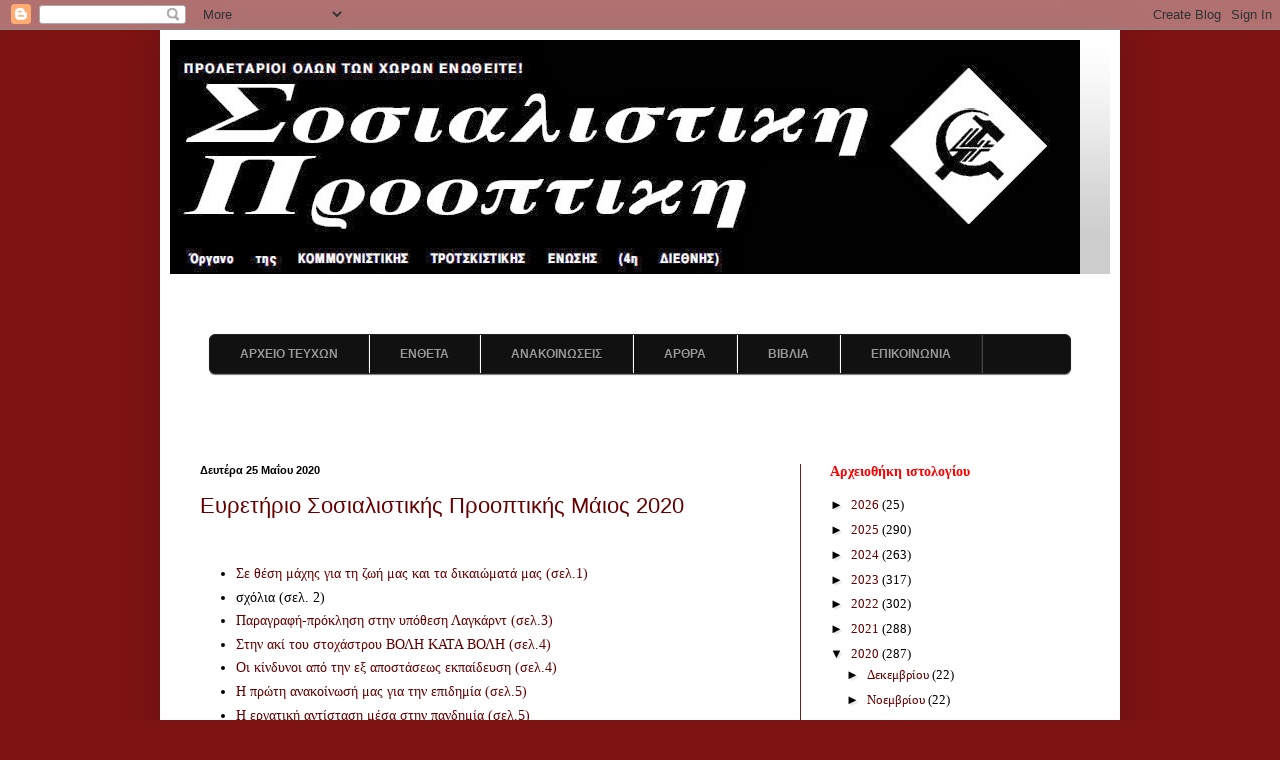

--- FILE ---
content_type: text/html; charset=UTF-8
request_url: https://socialistikiprooptiki.blogspot.com/2020/05/
body_size: 42983
content:
<!DOCTYPE html>
<html class='v2' dir='ltr' lang='el'>
<head>
<link href='https://www.blogger.com/static/v1/widgets/335934321-css_bundle_v2.css' rel='stylesheet' type='text/css'/>
<meta content='width=1100' name='viewport'/>
<meta content='text/html; charset=UTF-8' http-equiv='Content-Type'/>
<meta content='blogger' name='generator'/>
<link href='https://socialistikiprooptiki.blogspot.com/favicon.ico' rel='icon' type='image/x-icon'/>
<link href='http://socialistikiprooptiki.blogspot.com/2020/05/' rel='canonical'/>
<link rel="alternate" type="application/atom+xml" title="Σοσιαλιστική Προοπτική - Atom" href="https://socialistikiprooptiki.blogspot.com/feeds/posts/default" />
<link rel="alternate" type="application/rss+xml" title="Σοσιαλιστική Προοπτική - RSS" href="https://socialistikiprooptiki.blogspot.com/feeds/posts/default?alt=rss" />
<link rel="service.post" type="application/atom+xml" title="Σοσιαλιστική Προοπτική - Atom" href="https://www.blogger.com/feeds/1269307770752788218/posts/default" />
<!--Can't find substitution for tag [blog.ieCssRetrofitLinks]-->
<meta content='http://socialistikiprooptiki.blogspot.com/2020/05/' property='og:url'/>
<meta content='Σοσιαλιστική Προοπτική' property='og:title'/>
<meta content='' property='og:description'/>
<title>Σοσιαλιστική Προοπτική: Μαΐου 2020</title>
<style id='page-skin-1' type='text/css'><!--
/*
-----------------------------------------------
Blogger Template Style
Name:     Simple
Designer: Blogger
URL:      www.blogger.com
----------------------------------------------- */
/* Content
----------------------------------------------- */
body {
font: normal normal 13px Georgia, Utopia, 'Palatino Linotype', Palatino, serif;
color: #000000;
background: #7d1313 none no-repeat scroll center center;
padding: 0 40px 40px 40px;
}
html body .region-inner {
min-width: 0;
max-width: 100%;
width: auto;
}
h2 {
font-size: 22px;
}
a:link {
text-decoration:none;
color: #660000;
}
a:visited {
text-decoration:none;
color: #ff0000;
}
a:hover {
text-decoration:underline;
color: #0000ff;
}
.body-fauxcolumn-outer .fauxcolumn-inner {
background: transparent none repeat scroll top left;
_background-image: none;
}
.body-fauxcolumn-outer .cap-top {
position: absolute;
z-index: 1;
height: 400px;
width: 100%;
}
.body-fauxcolumn-outer .cap-top .cap-left {
width: 100%;
background: transparent none repeat-x scroll top left;
_background-image: none;
}
.content-outer {
-moz-box-shadow: 0 0 40px rgba(0, 0, 0, .15);
-webkit-box-shadow: 0 0 5px rgba(0, 0, 0, .15);
-goog-ms-box-shadow: 0 0 10px #333333;
box-shadow: 0 0 40px rgba(0, 0, 0, .15);
margin-bottom: 1px;
}
.content-inner {
padding: 10px 10px;
}
.content-inner {
background-color: #ffffff;
}
/* Header
----------------------------------------------- */
.header-outer {
background: transparent url(//www.blogblog.com/1kt/simple/gradients_deep.png) repeat-x scroll 0 -400px;
_background-image: none;
}
.Header h1 {
font: normal normal 60px Arial, Tahoma, Helvetica, FreeSans, sans-serif;
color: #990000;
text-shadow: -1px -1px 1px rgba(0, 0, 0, .2);
}
.Header h1 a {
color: #990000;
}
.Header .description {
font-size: 140%;
color: #ff0000;
}
.header-inner .Header .titlewrapper {
padding: 22px 30px;
}
.header-inner .Header .descriptionwrapper {
padding: 0 30px;
}
/* Tabs
----------------------------------------------- */
.tabs-inner .section:first-child {
border-top: 0 solid #6d1f1f;
}
.tabs-inner .section:first-child ul {
margin-top: -0;
border-top: 0 solid #6d1f1f;
border-left: 0 solid #6d1f1f;
border-right: 0 solid #6d1f1f;
}
.tabs-inner .widget ul {
background: #591d1d none repeat-x scroll 0 -800px;
_background-image: none;
border-bottom: 1px solid #6d1f1f;
margin-top: 1px;
margin-left: -30px;
margin-right: -30px;
}
.tabs-inner .widget li a {
display: inline-block;
padding: .6em 1em;
font: normal normal 14px Arial, Tahoma, Helvetica, FreeSans, sans-serif;
color: #000000;
border-left: 1px solid #ffffff;
border-right: 0 solid #6d1f1f;
}
.tabs-inner .widget li:first-child a {
border-left: none;
}
.tabs-inner .widget li.selected a, .tabs-inner .widget li a:hover {
color: #000000;
background-color: #441b1b;
text-decoration: none;
}
/* Columns
----------------------------------------------- */
.main-outer {
border-top: 0 solid #6d1f1f;
}
.fauxcolumn-left-outer .fauxcolumn-inner {
border-right: 1px solid #6d1f1f;
}
.fauxcolumn-right-outer .fauxcolumn-inner {
border-left: 1px solid #6d1f1f;
}
/* Headings
----------------------------------------------- */
div.widget > h2,
div.widget h2.title {
margin: 0 0 1em 0;
font: normal bold 14px Georgia, Utopia, 'Palatino Linotype', Palatino, serif;
color: #ff0000;
}
/* Widgets
----------------------------------------------- */
.widget .zippy {
color: #000000;
text-shadow: 2px 2px 1px rgba(0, 0, 0, .1);
}
.widget .popular-posts ul {
list-style: none;
}
/* Posts
----------------------------------------------- */
h2.date-header {
font: normal bold 11px Arial, Tahoma, Helvetica, FreeSans, sans-serif;
}
.date-header span {
background-color: transparent;
color: #000000;
padding: inherit;
letter-spacing: inherit;
margin: inherit;
}
.main-inner {
padding-top: 30px;
padding-bottom: 30px;
}
.main-inner .column-center-inner {
padding: 0 15px;
}
.main-inner .column-center-inner .section {
margin: 0 15px;
}
.post {
margin: 0 0 25px 0;
}
h3.post-title, .comments h4 {
font: normal normal 22px Arial, Tahoma, Helvetica, FreeSans, sans-serif;
margin: .75em 0 0;
}
.post-body {
font-size: 110%;
line-height: 1.4;
position: relative;
}
.post-body img, .post-body .tr-caption-container, .Profile img, .Image img,
.BlogList .item-thumbnail img {
padding: 4px;
background: #ffffff;
border: 1px solid #3e0000;
-moz-box-shadow: 1px 1px 5px rgba(0, 0, 0, .1);
-webkit-box-shadow: 1px 1px 5px rgba(0, 0, 0, .1);
box-shadow: 1px 1px 5px rgba(0, 0, 0, .1);
}
.post-body img, .post-body .tr-caption-container {
padding: 8px;
}
.post-body .tr-caption-container {
color: #1f1f1f;
}
.post-body .tr-caption-container img {
padding: 0;
background: transparent;
border: none;
-moz-box-shadow: 0 0 0 rgba(0, 0, 0, .1);
-webkit-box-shadow: 0 0 0 rgba(0, 0, 0, .1);
box-shadow: 0 0 0 rgba(0, 0, 0, .1);
}
.post-header {
margin: 0 0 1.5em;
line-height: 1.6;
font-size: 90%;
}
.post-footer {
margin: 20px -2px 0;
padding: 5px 10px;
color: #eddcca;
background-color: #6d1f1f;
border-bottom: 1px solid transparent;
line-height: 1.6;
font-size: 90%;
}
#comments .comment-author {
padding-top: 1.5em;
border-top: 1px solid #6d1f1f;
background-position: 0 1.5em;
}
#comments .comment-author:first-child {
padding-top: 0;
border-top: none;
}
.avatar-image-container {
margin: .2em 0 0;
}
#comments .avatar-image-container img {
border: 1px solid #3e0000;
}
/* Comments
----------------------------------------------- */
.comments .comments-content .icon.blog-author {
background-repeat: no-repeat;
background-image: url([data-uri]);
}
.comments .comments-content .loadmore a {
border-top: 1px solid #000000;
border-bottom: 1px solid #000000;
}
.comments .comment-thread.inline-thread {
background-color: #6d1f1f;
}
.comments .continue {
border-top: 2px solid #000000;
}
/* Accents
---------------------------------------------- */
.section-columns td.columns-cell {
border-left: 1px solid #6d1f1f;
}
.blog-pager {
background: transparent none no-repeat scroll top center;
}
.blog-pager-older-link, .home-link,
.blog-pager-newer-link {
background-color: #ffffff;
padding: 5px;
}
.footer-outer {
border-top: 0 dashed #bbbbbb;
}
/* Mobile
----------------------------------------------- */
body.mobile  {
background-size: auto;
}
.mobile .body-fauxcolumn-outer {
background: transparent none repeat scroll top left;
}
.mobile .body-fauxcolumn-outer .cap-top {
background-size: 100% auto;
}
.mobile .content-outer {
-webkit-box-shadow: 0 0 3px rgba(0, 0, 0, .15);
box-shadow: 0 0 3px rgba(0, 0, 0, .15);
}
.mobile .tabs-inner .widget ul {
margin-left: 0;
margin-right: 0;
}
.mobile .post {
margin: 0;
}
.mobile .main-inner .column-center-inner .section {
margin: 0;
}
.mobile .date-header span {
padding: 0.1em 10px;
margin: 0 -10px;
}
.mobile h3.post-title {
margin: 0;
}
.mobile .blog-pager {
background: transparent none no-repeat scroll top center;
}
.mobile .footer-outer {
border-top: none;
}
.mobile .main-inner, .mobile .footer-inner {
background-color: #ffffff;
}
.mobile-index-contents {
color: #000000;
}
.mobile-link-button {
background-color: #660000;
}
.mobile-link-button a:link, .mobile-link-button a:visited {
color: #802020;
}
.mobile .tabs-inner .section:first-child {
border-top: none;
}
.mobile .tabs-inner .PageList .widget-content {
background-color: #441b1b;
color: #000000;
border-top: 1px solid #6d1f1f;
border-bottom: 1px solid #6d1f1f;
}
.mobile .tabs-inner .PageList .widget-content .pagelist-arrow {
border-left: 1px solid #6d1f1f;
}

--></style>
<style id='template-skin-1' type='text/css'><!--
body {
min-width: 960px;
}
.content-outer, .content-fauxcolumn-outer, .region-inner {
min-width: 960px;
max-width: 960px;
_width: 960px;
}
.main-inner .columns {
padding-left: 0;
padding-right: 310px;
}
.main-inner .fauxcolumn-center-outer {
left: 0;
right: 310px;
/* IE6 does not respect left and right together */
_width: expression(this.parentNode.offsetWidth -
parseInt("0") -
parseInt("310px") + 'px');
}
.main-inner .fauxcolumn-left-outer {
width: 0;
}
.main-inner .fauxcolumn-right-outer {
width: 310px;
}
.main-inner .column-left-outer {
width: 0;
right: 100%;
margin-left: -0;
}
.main-inner .column-right-outer {
width: 310px;
margin-right: -310px;
}
#layout {
min-width: 0;
}
#layout .content-outer {
min-width: 0;
width: 800px;
}
#layout .region-inner {
min-width: 0;
width: auto;
}
body#layout div.add_widget {
padding: 8px;
}
body#layout div.add_widget a {
margin-left: 32px;
}
--></style>
<link href='https://www.blogger.com/dyn-css/authorization.css?targetBlogID=1269307770752788218&amp;zx=c149e634-8784-459d-bc8c-0165e114b9fe' media='none' onload='if(media!=&#39;all&#39;)media=&#39;all&#39;' rel='stylesheet'/><noscript><link href='https://www.blogger.com/dyn-css/authorization.css?targetBlogID=1269307770752788218&amp;zx=c149e634-8784-459d-bc8c-0165e114b9fe' rel='stylesheet'/></noscript>
<meta name='google-adsense-platform-account' content='ca-host-pub-1556223355139109'/>
<meta name='google-adsense-platform-domain' content='blogspot.com'/>

</head>
<body class='loading variant-deep'>
<div class='navbar section' id='navbar' name='Navbar'><div class='widget Navbar' data-version='1' id='Navbar1'><script type="text/javascript">
    function setAttributeOnload(object, attribute, val) {
      if(window.addEventListener) {
        window.addEventListener('load',
          function(){ object[attribute] = val; }, false);
      } else {
        window.attachEvent('onload', function(){ object[attribute] = val; });
      }
    }
  </script>
<div id="navbar-iframe-container"></div>
<script type="text/javascript" src="https://apis.google.com/js/platform.js"></script>
<script type="text/javascript">
      gapi.load("gapi.iframes:gapi.iframes.style.bubble", function() {
        if (gapi.iframes && gapi.iframes.getContext) {
          gapi.iframes.getContext().openChild({
              url: 'https://www.blogger.com/navbar/1269307770752788218?origin\x3dhttps://socialistikiprooptiki.blogspot.com',
              where: document.getElementById("navbar-iframe-container"),
              id: "navbar-iframe"
          });
        }
      });
    </script><script type="text/javascript">
(function() {
var script = document.createElement('script');
script.type = 'text/javascript';
script.src = '//pagead2.googlesyndication.com/pagead/js/google_top_exp.js';
var head = document.getElementsByTagName('head')[0];
if (head) {
head.appendChild(script);
}})();
</script>
</div></div>
<div class='body-fauxcolumns'>
<div class='fauxcolumn-outer body-fauxcolumn-outer'>
<div class='cap-top'>
<div class='cap-left'></div>
<div class='cap-right'></div>
</div>
<div class='fauxborder-left'>
<div class='fauxborder-right'></div>
<div class='fauxcolumn-inner'>
</div>
</div>
<div class='cap-bottom'>
<div class='cap-left'></div>
<div class='cap-right'></div>
</div>
</div>
</div>
<div class='content'>
<div class='content-fauxcolumns'>
<div class='fauxcolumn-outer content-fauxcolumn-outer'>
<div class='cap-top'>
<div class='cap-left'></div>
<div class='cap-right'></div>
</div>
<div class='fauxborder-left'>
<div class='fauxborder-right'></div>
<div class='fauxcolumn-inner'>
</div>
</div>
<div class='cap-bottom'>
<div class='cap-left'></div>
<div class='cap-right'></div>
</div>
</div>
</div>
<div class='content-outer'>
<div class='content-cap-top cap-top'>
<div class='cap-left'></div>
<div class='cap-right'></div>
</div>
<div class='fauxborder-left content-fauxborder-left'>
<div class='fauxborder-right content-fauxborder-right'></div>
<div class='content-inner'>
<header>
<div class='header-outer'>
<div class='header-cap-top cap-top'>
<div class='cap-left'></div>
<div class='cap-right'></div>
</div>
<div class='fauxborder-left header-fauxborder-left'>
<div class='fauxborder-right header-fauxborder-right'></div>
<div class='region-inner header-inner'>
<div class='header section' id='header' name='Κεφαλίδα'><div class='widget Header' data-version='1' id='Header1'>
<div id='header-inner'>
<a href='https://socialistikiprooptiki.blogspot.com/' style='display: block'>
<img alt='Σοσιαλιστική Προοπτική' height='234px; ' id='Header1_headerimg' src='https://blogger.googleusercontent.com/img/b/R29vZ2xl/AVvXsEj7mWqUdoXuiDcoXg41MiIEjZ-sA76RrK0YrdLeIj0TQ6Jt6wrOtLVm7AhsEXD8rzYXYaF4lQ65uOfN2YYpG8Lea2qiys-CVy6ODOun0EV842UamO2-sc607Rgbhz55WgeK1feWyTziyEki/s1600/sima_900.jpg' style='display: block' width='910px; '/>
</a>
</div>
</div></div>
</div>
</div>
<div class='header-cap-bottom cap-bottom'>
<div class='cap-left'></div>
<div class='cap-right'></div>
</div>
</div>
</header>
<div class='tabs-outer'>
<div class='tabs-cap-top cap-top'>
<div class='cap-left'></div>
<div class='cap-right'></div>
</div>
<div class='fauxborder-left tabs-fauxborder-left'>
<div class='fauxborder-right tabs-fauxborder-right'></div>
<div class='region-inner tabs-inner'>
<div class='tabs section' id='crosscol' name='Σε όλες τις στήλες'><div class='widget HTML' data-version='1' id='HTML1'>
<div class='widget-content'>
<style>
/*------ CSS3 Drop Down Menu By MBT (www.mybloggertricks.com)---------*/

#mbt-menu, #mbt-menu ul {
margin: 0;
padding: 0;
list-style: none;
}

#mbt-menu {
overflow:visible;
width: 860px;
margin: 60px auto;
border: 1px solid #222;
background-color: #111;
background-image: -moz-linear-gradient(#444, #111);
background-image: -webkit-gradient(linear, left top, left bottom, from(#444), to(#111));
background-image: -webkit-linear-gradient(#444, #111);
background-image: -o-linear-gradient(#444, #111);
background-image: -ms-linear-gradient(#444, #111);
background-image: linear-gradient(#444, #111);
-moz-border-radius: 6px;
-webkit-border-radius: 6px;
border-radius: 6px;
-moz-box-shadow: 0 1px 1px #777;
-webkit-box-shadow: 0 1px 1px #777;
box-shadow: 0 1px 1px #777;
}

#mbt-menu:before,

#mbt-menu:after {
content: "";
display: table;
}

#mbt-menu:after {
clear: both;
}

#mbt-menu {
zoom:1;
}

#mbt-menu li {
float: left;
border-right: 1px solid #222;
-moz-box-shadow: 1px 0 0 #444;
-webkit-box-shadow: 1px 0 0 #444;
box-shadow: 1px 0 0 #444;
position: relative;
}

#mbt-menu a {
float: left;
padding: 12px 30px;
color: #999;
text-transform: uppercase;
font: bold 12px Arial, Helvetica;
text-decoration: none;
text-shadow: 0 1px 0 #000;
}

#mbt-menu li:hover > a {
color: #fafafa;
}

*html #mbt-menu li a:hover { /* IE6 only */
color: #fafafa;
}

#mbt-menu ul {
margin: 20px 0 0 0;
_margin: 0; /*IE6 only*/
opacity: 0;
visibility: hidden;
position: absolute;
top: 38px;
left: 0;
z-index: 9999;
background: #444;
background: -moz-linear-gradient(#444, #111);
background: -webkit-gradient(linear,left bottom,left top,color-stop(0, #111),color-stop(1, #444));
background: -webkit-linear-gradient(#444, #111);
background: -o-linear-gradient(#444, #111);
background: -ms-linear-gradient(#444, #111);
background: linear-gradient(#444, #111);
-moz-box-shadow: 0 -1px rgba(255,255,255,.3);
-webkit-box-shadow: 0 -1px 0 rgba(255,255,255,.3);
box-shadow: 0 -1px 0 rgba(255,255,255,.3);
-moz-border-radius: 3px;
-webkit-border-radius: 3px;
border-radius: 3px;
-webkit-transition: all .2s ease-in-out;
-moz-transition: all .2s ease-in-out;
-ms-transition: all .2s ease-in-out;
-o-transition: all .2s ease-in-out;
transition: all .2s ease-in-out;
}

#mbt-menu li:hover > ul {
opacity: 1;
visibility: visible;
margin: 0;
}

#mbt-menu ul ul {
top: 0;
left: 150px;
margin: 0 0 0 20px;
_margin: 0; /*IE6 only*/
-moz-box-shadow: -1px 0 0 rgba(255,255,255,.3);
-webkit-box-shadow: -1px 0 0 rgba(255,255,255,.3);
box-shadow: -1px 0 0 rgba(255,255,255,.3);
}

#mbt-menu ul li {
float: none;
display: block;
border: 0;
_line-height: 0; /*IE6 only*/
-moz-box-shadow: 0 1px 0 #111, 0 2px 0 #666;
-webkit-box-shadow: 0 1px 0 #111, 0 2px 0 #666;
box-shadow: 0 1px 0 #111, 0 2px 0 #666;
}

#mbt-menu ul li:last-child {
-moz-box-shadow: none;
-webkit-box-shadow: none;
box-shadow: none;
}

#mbt-menu ul a {
padding: 10px;
width: 130px;
_height: 10px; /*IE6 only*/
display: block;
white-space: nowrap;
float: none;
text-transform: none;
}

#mbt-menu ul a:hover {
background-color: #0186ba;
background-image: -moz-linear-gradient(#04acec, #0186ba);
background-image: -webkit-gradient(linear, left top, left bottom, from(#04acec), to(#0186ba));
background-image: -webkit-linear-gradient(#04acec, #0186ba);
background-image: -o-linear-gradient(#04acec, #0186ba);
background-image: -ms-linear-gradient(#04acec, #0186ba);
background-image: linear-gradient(#04acec, #0186ba);
}

#mbt-menu ul li:first-child > a {
-moz-border-radius: 3px 3px 0 0;
-webkit-border-radius: 3px 3px 0 0;
border-radius: 3px 3px 0 0;
}

#mbt-menu ul li:first-child > a:after {
content: '';
position: absolute;
left: 40px;
top: -6px;
border-left: 6px solid transparent;
border-right: 6px solid transparent;
border-bottom: 6px solid #444;
}

#mbt-menu ul ul li:first-child a:after {
left: -6px;
top: 50%;
margin-top: -6px;
border-left: 0;
border-bottom: 6px solid transparent;
border-top: 6px solid transparent;
border-right: 6px solid #3b3b3b;
}

#mbt-menu ul li:first-child a:hover:after {
border-bottom-color: #04acec;
}

#mbt-menu ul ul li:first-child a:hover:after {
border-right-color: #0299d3;
border-bottom-color: transparent;
}

#mbt-menu ul li:last-child > a {
-moz-border-radius: 0 0 3px 3px;
-webkit-border-radius: 0 0 3px 3px;
border-radius: 0 0 3px 3px;
}
</style>

<ul id="mbt-menu">
<li><a href="http://socialistikiprooptiki.blogspot.com/search/label/%CE%91%CF%81%CF%87%CE%B5%CE%AF%CE%BF%20%CE%A4%CE%B5%CF%85%CF%87%CF%8E%CE%BD">ΑΡΧΕΙΟ ΤΕΥΧΩΝ</a>
<ul>


</ul>
</li>
<li><a href="http://socialistikiprooptiki.blogspot.gr/search/label/%CE%88%CE%BD%CE%B8%CE%B5%CF%84%CE%B1">ΕΝΘΕΤΑ</a></li>
<li><a href="http://socialistikiprooptiki.blogspot.gr/search/label/%CE%91%CE%BD%CE%B1%CE%BA%CE%BF%CE%B9%CE%BD%CF%8E%CF%83%CE%B5%CE%B9%CF%82">ΑΝΑΚΟΙΝΩΣΕΙΣ</a></li>
<li>
<a href="#">ΑΡΘΡΑ</a>
<ul>
<li><a href="http://socialistikiprooptiki.blogspot.gr/search/label/%CE%9A%CF%8D%CF%81%CE%B9%CE%BF%20%CE%AC%CF%81%CE%B8%CF%81%CE%BF">Κύριο Άρθρο</a></li>
<li><a href="http://socialistikiprooptiki.blogspot.gr/search/label/%CE%94%CE%B9%CE%B5%CE%B8%CE%BD%CE%AE%20%CE%9D%CE%AD%CE%B1">Διεθνή Νέα</a></li>
<li><a href="http://socialistikiprooptiki.blogspot.gr/search/label/%CE%A0%CE%BF%CE%BB%CE%B9%CF%84%CE%B9%CE%BA%CE%AE">Πολιτική</a></li>
<li><a href="http://socialistikiprooptiki.blogspot.gr/search/label/%CE%99%CF%83%CF%84%CE%BF%CF%81%CE%B9%CE%BA%CE%AE%20%CE%A3%CF%84%CE%AE%CE%BB%CE%B7">Ιστορική Στήλη</a></li>
<li><a href="http://socialistikiprooptiki.blogspot.gr/search/label/%CE%95%CF%81%CE%B3%CE%B1%CF%84%CE%B9%CE%BA%CE%AD%CF%82%20%CE%9A%CE%B9%CE%BD%CE%B7%CF%84%CE%BF%CF%80%CE%BF%CE%B9%CE%AE%CF%83%CE%B5%CE%B9%CF%82">Εργατικές Κινητοποιήσεις</a></li>
<li><a href="http://socialistikiprooptiki.blogspot.com/search/label/%CE%9C%CE%B1%CF%81%CE%BE%CE%B9%CF%83%CE%BC%CF%8C%CF%82">Μαρξισμός</a></li>
<li><a href="http://socialistikiprooptiki.blogspot.gr/search/label/%CE%92%CE%BF%CE%BB%CE%AE%20%CE%BA%CE%B1%CF%84%CE%AC%20%CE%B2%CE%BF%CE%BB%CE%AE">Βολή κατά βολή</a></li>
<li><a href="http://socialistikiprooptiki.blogspot.gr/search/label/%CE%95%CF%80%CE%B9%CE%BA%CE%B1%CE%B9%CF%81%CF%8C%CF%84%CE%B7%CF%84%CE%B1">Επικαιρότητα</a></li>
<li><a href="http://socialistikiprooptiki.blogspot.gr/search/label/%CE%95%CF%81%CE%B3%CE%B1%CF%84%CE%B9%CE%BA%CE%AE%20%CE%A4%CE%AC%CE%BE%CE%B7">Εργατική Τάξη</a></li>
<li><a href="http://socialistikiprooptiki.blogspot.gr/search/label/%CE%9A%CF%8C%CF%83%CE%BC%CE%BF%CF%82">Κόσμος</a></li>
<li><a href="http://socialistikiprooptiki.blogspot.gr/search/label/%CE%9F%CF%81%CE%B3%CE%B1%CE%BD%CF%89%CF%84%CE%B9%CE%BA%CE%AE%20%CF%83%CF%84%CE%AE%CE%BB%CE%B7">Οργανωτική Στήλη</a></li>
<li><a href="http://socialistikiprooptiki.blogspot.gr/search/label/%CE%95%CF%80%CE%B1%CE%BD%CE%B1%CF%83%CF%84%CE%B1%CF%84%CE%B9%CE%BA%CF%8C%20%CE%BA%CE%AF%CE%BD%CE%B7%CE%BC%CE%B1">Επαναστατικό Κίνημα</a></li>
<li><a href="http://socialistikiprooptiki.blogspot.gr/search/label/%CE%94%CE%B9%CE%AC%CF%86%CE%BF%CF%81%CE%B1">Διάφορα</a></li>
</ul></li>
<li><a href="http://socialistikiprooptiki.blogspot.gr/search/label/%CE%92%CE%B9%CE%B2%CE%BB%CE%AF%CE%B1">ΒΙΒΛΙΑ</a></li>
<li><a href="http://socialistikiprooptiki.blogspot.gr/2013/11/blog-post_1.html">ΕΠΙΚΟΙΝΩΝΙΑ</a></li></ul>
</div>
<div class='clear'></div>
</div></div>
<div class='tabs no-items section' id='crosscol-overflow' name='Cross-Column 2'></div>
</div>
</div>
<div class='tabs-cap-bottom cap-bottom'>
<div class='cap-left'></div>
<div class='cap-right'></div>
</div>
</div>
<div class='main-outer'>
<div class='main-cap-top cap-top'>
<div class='cap-left'></div>
<div class='cap-right'></div>
</div>
<div class='fauxborder-left main-fauxborder-left'>
<div class='fauxborder-right main-fauxborder-right'></div>
<div class='region-inner main-inner'>
<div class='columns fauxcolumns'>
<div class='fauxcolumn-outer fauxcolumn-center-outer'>
<div class='cap-top'>
<div class='cap-left'></div>
<div class='cap-right'></div>
</div>
<div class='fauxborder-left'>
<div class='fauxborder-right'></div>
<div class='fauxcolumn-inner'>
</div>
</div>
<div class='cap-bottom'>
<div class='cap-left'></div>
<div class='cap-right'></div>
</div>
</div>
<div class='fauxcolumn-outer fauxcolumn-left-outer'>
<div class='cap-top'>
<div class='cap-left'></div>
<div class='cap-right'></div>
</div>
<div class='fauxborder-left'>
<div class='fauxborder-right'></div>
<div class='fauxcolumn-inner'>
</div>
</div>
<div class='cap-bottom'>
<div class='cap-left'></div>
<div class='cap-right'></div>
</div>
</div>
<div class='fauxcolumn-outer fauxcolumn-right-outer'>
<div class='cap-top'>
<div class='cap-left'></div>
<div class='cap-right'></div>
</div>
<div class='fauxborder-left'>
<div class='fauxborder-right'></div>
<div class='fauxcolumn-inner'>
</div>
</div>
<div class='cap-bottom'>
<div class='cap-left'></div>
<div class='cap-right'></div>
</div>
</div>
<!-- corrects IE6 width calculation -->
<div class='columns-inner'>
<div class='column-center-outer'>
<div class='column-center-inner'>
<div class='main section' id='main' name='Κύριος'><div class='widget Blog' data-version='1' id='Blog1'>
<div class='blog-posts hfeed'>

          <div class="date-outer">
        
<h2 class='date-header'><span>Δευτέρα 25 Μαΐου 2020</span></h2>

          <div class="date-posts">
        
<div class='post-outer'>
<div class='post hentry uncustomized-post-template' itemprop='blogPost' itemscope='itemscope' itemtype='http://schema.org/BlogPosting'>
<meta content='1269307770752788218' itemprop='blogId'/>
<meta content='9204779593332626269' itemprop='postId'/>
<a name='9204779593332626269'></a>
<h3 class='post-title entry-title' itemprop='name'>
<a href='https://socialistikiprooptiki.blogspot.com/2020/05/2020_83.html'>Ευρετήριο Σοσιαλιστικής Προοπτικής Μάιος 2020</a>
</h3>
<div class='post-header'>
<div class='post-header-line-1'></div>
</div>
<div class='post-body entry-content' id='post-body-9204779593332626269' itemprop='description articleBody'>
<div dir="ltr" style="text-align: left;" trbidi="on">
<br />
<ul style="text-align: left;">
<li><a href="http://socialistikiprooptiki.blogspot.com/2020/05/blog-post_56.html">Σε θέση μάχης για τη ζωή μας και τα δικαιώματά μας (σελ.1)</a></li>
<li>σχόλια (σελ. 2)</li>
<li><a href="http://socialistikiprooptiki.blogspot.com/2020/05/blog-post_97.html">Παραγραφή-πρόκληση στην υπόθεση Λαγκάρντ (σελ.3)</a></li>
<li><a href="http://socialistikiprooptiki.blogspot.com/2020/05/blog-post_52.html">Στην ακί του στοχάστρου ΒΟΛΗ ΚΑΤΑ ΒΟΛΗ (σελ.4)</a></li>
<li><a href="http://socialistikiprooptiki.blogspot.com/2020/05/blog-post_64.html">Οι κίνδυνοι από την εξ αποστάσεως εκπαίδευση (σελ.4)</a></li>
<li><a href="http://socialistikiprooptiki.blogspot.com/2020/05/blog-post_99.html">Η πρώτη ανακοίνωσή μας για την επιδημία (σελ.5)</a></li>
<li><a href="http://socialistikiprooptiki.blogspot.com/2020/05/blog-post_14.html">Η εργατική αντίσταση μέσα στην πανδημία (σελ.5)</a></li>
<li><a href="http://socialistikiprooptiki.blogspot.com/2020/05/blog-post_50.html">ΝΑ ΑΝΑΤΡΑΠΕΊ ΣΤΗΝ ΠΡΑΞΗ Ο ΝΟΜΟΣ ΠΟΥ ΚΑΤΕΔΑΜΙΖΕΙ ΤΗΝ ΠΡΟΣΤΑΣΙΑ ΤΗΣ ΦΥΣΗΣ (σελ.5)</a></li>
<li><a href="http://socialistikiprooptiki.blogspot.com/2020/05/blog-post_85.html">ΠΩΣ Ο ΚΟΡΟΝΟΪΟΣ ΔΙΑΜΟΡΦΩΝΕΙ ΜΙΑ ΝΕΑ ΠΑΓΚΟΣΜΙΑ ΚΑΤΑΣΤΑΣΗ (σελ.6)</a></li>
<li><a href="http://socialistikiprooptiki.blogspot.com/2020/05/blog-post_29.html">Νέες κυβερνητικές &#171;τορπίλες&#187; στις συντάξεις (σελ.6)</a></li>
<li><a href="http://socialistikiprooptiki.blogspot.com/2020/05/blog-post_37.html">Έκτακτη έκδοση&nbsp;Σοσιαλιστικής Προοπτικής Απριλίου 2020 (σελ.6)</a></li>
<li><a href="http://socialistikiprooptiki.blogspot.com/2020/05/blog-post_47.html">ΔΙΕΘΝΗ ΝΕΑ (σελ.7)</a></li>
<li><a href="http://socialistikiprooptiki.blogspot.com/2020/05/blog-post_53.html">Σχέδιο διάλυσης και ξεπουλήματος των ΕΛΤΑ (σελ.7)</a></li>
<li><a href="http://socialistikiprooptiki.blogspot.com/2020/05/blog-post_7.html">ΤΟ ΔΙΑΧΡΟΝΙΚΟ ΣΚΑΝΔΑΛΟ ΤΗΣ &#171;ΚΑΤΑΡΤΙΣΗΣ&#187; ΚΑΙ ΟΙ ΠΡΟΕΚΤΑΣΕΙΣ ΤΟΥ (σελ.7)</a></li>
<li><a href="http://socialistikiprooptiki.blogspot.com/2020/05/blog-post_13.html">ΤΟ ΤΟΥΡΙΣΤΙΚΟ ΜΟΝΤΕΛΟ ΑΝΑΠΤΥΞΗΣ ΕΦΤΑΣΕ ΣΤΑ ΟΡΙΑ ΤΟΥ (σελ.8)</a></li>
<li><a href="http://socialistikiprooptiki.blogspot.com/2020/05/blog-post_41.html">Οι μάρτυρες του αγωνιζόμενου λαού&nbsp; της Τουρκίας (σελ.8)</a></li>
<li><a href="http://socialistikiprooptiki.blogspot.com/2020/05/blog-post_44.html">Κάτω τα χέρια από τη ΒΙΟ.ΜΕ. (σελ.8)</a></li>
<li><a href="http://socialistikiprooptiki.blogspot.com/2020/05/blog-post_25.html">Τα σχέδια ιδιωτικοποίησης της δημόσιας υγείας (σελ.8)</a></li>
<li><a href="http://socialistikiprooptiki.blogspot.com/2020/05/blog-post_15.html">Τιμούμε τους παλιούς συντρόφους (σελ.9)</a></li>
<li><a href="http://socialistikiprooptiki.blogspot.com/2020/05/blog-post_67.html">Τα ΜΜΕ φερέφωνα της κυβέρνησης ...με το αζημίωτο (σελ.9)</a></li>
<li><a href="http://socialistikiprooptiki.blogspot.com/2020/05/blog-post_69.html">ΖΗΤΗΜΑ ΕΠΙΒΙΩΣΗΣ Η ΥΠΕΡΑΣΠΙΣΗ ΤΗΣ ΔΗΜΟΣΙΑΣ ΥΓΕΙΑΣ (σελ.9)</a></li>
<li><a href="http://socialistikiprooptiki.blogspot.com/2020/05/2020.html">ΟΙ ΕΡΓΑΤΙΚΕΣ ΚΙΝΗΤΟΠΟΙΗΣΕΙΣ ΤΟΥ ΜΗΝΑ ΜΑΡΤΙΟΣ-ΑΠΡΙΛΙΟΣ 2020 (σελ.10)</a></li>
<li><a href="http://socialistikiprooptiki.blogspot.com/2020/05/blog-post_33.html">Επιδημία και συγκεντροποίηση του κεφαλαίου (σελ.10)</a></li>
<li><a href="http://socialistikiprooptiki.blogspot.com/2020/05/blog-post_60.html">Γιάννης Βερούχης (σελ.10)</a></li>
<li><a href="http://socialistikiprooptiki.blogspot.com/2020/05/blog-post.html">Ένα μαζικό έγκλημα του καπιταλισμού (σελ.10)</a></li>
<li><a href="http://socialistikiprooptiki.blogspot.com/2020/05/blog-post_52.html">Από την ιστορία των Ελλήνων Τροτσκιστών (σελ.11)</a></li>
<li><a href="http://socialistikiprooptiki.blogspot.com/2020/05/blog-post_17.html">Ο αγώνας των εργατών της ΛΑΡΚΟ μας αφορά όλους (σελ.12)</a></li>
<li><a href="http://socialistikiprooptiki.blogspot.com/2020/05/blog-post_1.html">Η ΕΠΙΘΕΣΗ ΣΤΗ ΔΗΜΟΣΙΑ ΕΚΠΑΙΔΕΥΣΗ ΔΕΝ ΘΑ ΠΕΡΑΣΕΙ (σελ.12)</a></li>
</ul>
</div>
<div style='clear: both;'></div>
</div>
<div class='post-footer'>
<div class='post-footer-line post-footer-line-1'>
<span class='post-author vcard'>
Αναρτήθηκε από
<span class='fn' itemprop='author' itemscope='itemscope' itemtype='http://schema.org/Person'>
<meta content='https://www.blogger.com/profile/03698830604564497178' itemprop='url'/>
<a class='g-profile' href='https://www.blogger.com/profile/03698830604564497178' rel='author' title='author profile'>
<span itemprop='name'>socialistiki prooptiki</span>
</a>
</span>
</span>
<span class='post-timestamp'>
στις
<meta content='http://socialistikiprooptiki.blogspot.com/2020/05/2020_83.html' itemprop='url'/>
<a class='timestamp-link' href='https://socialistikiprooptiki.blogspot.com/2020/05/2020_83.html' rel='bookmark' title='permanent link'><abbr class='published' itemprop='datePublished' title='2020-05-25T12:40:00-07:00'>12:40&#8239;μ.μ.</abbr></a>
</span>
<span class='post-comment-link'>
</span>
<span class='post-icons'>
<span class='item-control blog-admin pid-490246494'>
<a href='https://www.blogger.com/post-edit.g?blogID=1269307770752788218&postID=9204779593332626269&from=pencil' title='Επεξεργασία ανάρτησης'>
<img alt='' class='icon-action' height='18' src='https://resources.blogblog.com/img/icon18_edit_allbkg.gif' width='18'/>
</a>
</span>
</span>
<div class='post-share-buttons goog-inline-block'>
<a class='goog-inline-block share-button sb-email' href='https://www.blogger.com/share-post.g?blogID=1269307770752788218&postID=9204779593332626269&target=email' target='_blank' title='Αποστολή με μήνυμα ηλεκτρονικού ταχυδρομείου
'><span class='share-button-link-text'>Αποστολή με μήνυμα ηλεκτρονικού ταχυδρομείου
</span></a><a class='goog-inline-block share-button sb-blog' href='https://www.blogger.com/share-post.g?blogID=1269307770752788218&postID=9204779593332626269&target=blog' onclick='window.open(this.href, "_blank", "height=270,width=475"); return false;' target='_blank' title='BlogThis!'><span class='share-button-link-text'>BlogThis!</span></a><a class='goog-inline-block share-button sb-twitter' href='https://www.blogger.com/share-post.g?blogID=1269307770752788218&postID=9204779593332626269&target=twitter' target='_blank' title='Κοινοποίηση στο X'><span class='share-button-link-text'>Κοινοποίηση στο X</span></a><a class='goog-inline-block share-button sb-facebook' href='https://www.blogger.com/share-post.g?blogID=1269307770752788218&postID=9204779593332626269&target=facebook' onclick='window.open(this.href, "_blank", "height=430,width=640"); return false;' target='_blank' title='Μοιραστείτε το στο Facebook'><span class='share-button-link-text'>Μοιραστείτε το στο Facebook</span></a><a class='goog-inline-block share-button sb-pinterest' href='https://www.blogger.com/share-post.g?blogID=1269307770752788218&postID=9204779593332626269&target=pinterest' target='_blank' title='Κοινοποίηση στο Pinterest'><span class='share-button-link-text'>Κοινοποίηση στο Pinterest</span></a>
</div>
</div>
<div class='post-footer-line post-footer-line-2'>
<span class='post-labels'>
</span>
</div>
<div class='post-footer-line post-footer-line-3'>
<span class='post-location'>
</span>
</div>
</div>
</div>
</div>
<div class='post-outer'>
<div class='post hentry uncustomized-post-template' itemprop='blogPost' itemscope='itemscope' itemtype='http://schema.org/BlogPosting'>
<meta content='https://blogger.googleusercontent.com/img/b/R29vZ2xl/AVvXsEjLJPmx0yqoiSysDoAZEGmUxk7ZFGl2R80N0ldUaKldrPNbYiwPRqtAGHwe07OUdx3jmc-YRaUOJvTV5cNiB9s_xY_qyR5ndMChpxGWGPwMVVU6IQhPHGIUNs0gyXlMk0ddO-0xM2S5FvyX/s320/%25CE%25BA%25CF%258D%25CF%2581%25CE%25B9%25CE%25BF.png' itemprop='image_url'/>
<meta content='1269307770752788218' itemprop='blogId'/>
<meta content='3539228927147384287' itemprop='postId'/>
<a name='3539228927147384287'></a>
<h3 class='post-title entry-title' itemprop='name'>
<a href='https://socialistikiprooptiki.blogspot.com/2020/05/blog-post_56.html'>Σε θέση μάχης για τη ζωή μας και τα δικαιώματά μας</a>
</h3>
<div class='post-header'>
<div class='post-header-line-1'></div>
</div>
<div class='post-body entry-content' id='post-body-3539228927147384287' itemprop='description articleBody'>
<div dir="ltr" style="text-align: left;" trbidi="on">
<br>
<div class="separator" style="clear: both; text-align: center;">
<a href="https://blogger.googleusercontent.com/img/b/R29vZ2xl/AVvXsEjLJPmx0yqoiSysDoAZEGmUxk7ZFGl2R80N0ldUaKldrPNbYiwPRqtAGHwe07OUdx3jmc-YRaUOJvTV5cNiB9s_xY_qyR5ndMChpxGWGPwMVVU6IQhPHGIUNs0gyXlMk0ddO-0xM2S5FvyX/s1600/%25CE%25BA%25CF%258D%25CF%2581%25CE%25B9%25CE%25BF.png" imageanchor="1" style="clear: left; float: left; margin-bottom: 1em; margin-right: 1em;"><img border="0" data-original-height="799" data-original-width="1243" height="205" src="https://blogger.googleusercontent.com/img/b/R29vZ2xl/AVvXsEjLJPmx0yqoiSysDoAZEGmUxk7ZFGl2R80N0ldUaKldrPNbYiwPRqtAGHwe07OUdx3jmc-YRaUOJvTV5cNiB9s_xY_qyR5ndMChpxGWGPwMVVU6IQhPHGIUNs0gyXlMk0ddO-0xM2S5FvyX/s320/%25CE%25BA%25CF%258D%25CF%2581%25CE%25B9%25CE%25BF.png" width="320"></a></div>
<div class="MsoNormal" style="text-align: justify;">
<span style="font-size: 12.0pt;"><span style="font-family: Times, Times New Roman, serif;">Καθώς έχει ξεκινήσει η άρση
των περιοριστικών μέτρων που επιβλήθηκαν για την επιδημία, κυριαρχεί πλέον η
αγωνία για τις οικονομικές συνέπειες αυτής. Με τη διαφορά ότι οι καπιταλιστές
αγωνιούν για το πώς θα παραμείνουν οι ίδιοι στον αφρό φορτώνοντας και τη νέα
κρίση στον λαό, ενώ ο λαός αγωνιά για το πώς θα αποκρούσει αυτή την επίθεση και
θα υπερασπιστεί την επιβίωσή του. Ας μη γελιέται η κυβέρνηση των καπιταλιστών:
ο ελληνικός λαός έδειξε αυτοπειθαρχία απέναντι στην επιδημία αλλά δεν θα δείξει
καμιά πειθαρχία στα αντιλαϊκά της σχέδια.<o:p></o:p></span></span></div>
<div class="MsoNormal" style="text-align: justify;">
<br></div>
<div class="MsoNormal" style="text-align: justify;">
<b style="mso-bidi-font-weight: normal;"><i style="mso-bidi-font-style: normal;"><span style="font-size: 12.0pt;"><span style="font-family: Times, Times New Roman, serif;">Η νέα κρίση δεν θα είναι μια επανάληψη
της τελευταίας: οι αστικές τάξεις παγκοσμίως είναι πολύ πιο διαιρεμένες απ&#8217;
ό,τι μια δεκαετία πριν&#183; και η αγιάτρευτη αρρώστια του καπιταλιστικού συστήματος
έχει αποκαλυφθεί πιο καθαρά από ποτέ.</span></span></i></b></div>
</div>
<div style='clear: both;'></div>
</div>
<div class='jump-link'>
<a href='https://socialistikiprooptiki.blogspot.com/2020/05/blog-post_56.html#more' title='Σε θέση μάχης για τη ζωή μας και τα δικαιώματά μας'>Διαβάστε περισσότερα &#187;</a>
</div>
<div class='post-footer'>
<div class='post-footer-line post-footer-line-1'>
<span class='post-author vcard'>
Αναρτήθηκε από
<span class='fn' itemprop='author' itemscope='itemscope' itemtype='http://schema.org/Person'>
<meta content='https://www.blogger.com/profile/03698830604564497178' itemprop='url'/>
<a class='g-profile' href='https://www.blogger.com/profile/03698830604564497178' rel='author' title='author profile'>
<span itemprop='name'>socialistiki prooptiki</span>
</a>
</span>
</span>
<span class='post-timestamp'>
στις
<meta content='http://socialistikiprooptiki.blogspot.com/2020/05/blog-post_56.html' itemprop='url'/>
<a class='timestamp-link' href='https://socialistikiprooptiki.blogspot.com/2020/05/blog-post_56.html' rel='bookmark' title='permanent link'><abbr class='published' itemprop='datePublished' title='2020-05-25T07:06:00-07:00'>7:06&#8239;π.μ.</abbr></a>
</span>
<span class='post-comment-link'>
</span>
<span class='post-icons'>
<span class='item-control blog-admin pid-490246494'>
<a href='https://www.blogger.com/post-edit.g?blogID=1269307770752788218&postID=3539228927147384287&from=pencil' title='Επεξεργασία ανάρτησης'>
<img alt='' class='icon-action' height='18' src='https://resources.blogblog.com/img/icon18_edit_allbkg.gif' width='18'/>
</a>
</span>
</span>
<div class='post-share-buttons goog-inline-block'>
<a class='goog-inline-block share-button sb-email' href='https://www.blogger.com/share-post.g?blogID=1269307770752788218&postID=3539228927147384287&target=email' target='_blank' title='Αποστολή με μήνυμα ηλεκτρονικού ταχυδρομείου
'><span class='share-button-link-text'>Αποστολή με μήνυμα ηλεκτρονικού ταχυδρομείου
</span></a><a class='goog-inline-block share-button sb-blog' href='https://www.blogger.com/share-post.g?blogID=1269307770752788218&postID=3539228927147384287&target=blog' onclick='window.open(this.href, "_blank", "height=270,width=475"); return false;' target='_blank' title='BlogThis!'><span class='share-button-link-text'>BlogThis!</span></a><a class='goog-inline-block share-button sb-twitter' href='https://www.blogger.com/share-post.g?blogID=1269307770752788218&postID=3539228927147384287&target=twitter' target='_blank' title='Κοινοποίηση στο X'><span class='share-button-link-text'>Κοινοποίηση στο X</span></a><a class='goog-inline-block share-button sb-facebook' href='https://www.blogger.com/share-post.g?blogID=1269307770752788218&postID=3539228927147384287&target=facebook' onclick='window.open(this.href, "_blank", "height=430,width=640"); return false;' target='_blank' title='Μοιραστείτε το στο Facebook'><span class='share-button-link-text'>Μοιραστείτε το στο Facebook</span></a><a class='goog-inline-block share-button sb-pinterest' href='https://www.blogger.com/share-post.g?blogID=1269307770752788218&postID=3539228927147384287&target=pinterest' target='_blank' title='Κοινοποίηση στο Pinterest'><span class='share-button-link-text'>Κοινοποίηση στο Pinterest</span></a>
</div>
</div>
<div class='post-footer-line post-footer-line-2'>
<span class='post-labels'>
Ετικέτες
<a href='https://socialistikiprooptiki.blogspot.com/search/label/%CE%9A%CF%8D%CF%81%CE%B9%CE%BF%20%CE%AC%CF%81%CE%B8%CF%81%CE%BF' rel='tag'>Κύριο άρθρο</a>,
<a href='https://socialistikiprooptiki.blogspot.com/search/label/%CE%A3.%CE%A0.%20%CE%9C%CE%B1%CE%90%CE%BF%CF%85%202020' rel='tag'>Σ.Π. Μαΐου 2020</a>
</span>
</div>
<div class='post-footer-line post-footer-line-3'>
<span class='post-location'>
</span>
</div>
</div>
</div>
</div>
<div class='post-outer'>
<div class='post hentry uncustomized-post-template' itemprop='blogPost' itemscope='itemscope' itemtype='http://schema.org/BlogPosting'>
<meta content='https://blogger.googleusercontent.com/img/b/R29vZ2xl/AVvXsEhHUNSQgnanpsWimM5KTpcvDWGGFggRx86VKj_NnGd5cErI5U7bFCD77yLgMXZD73PlAA_EKRWG-MwbWQ-iuXYsljDKsEjS1dHnNam_ucu3PNOQL24oZ5s07S2qF-0zKjgkjx8VedNeHRkV/s320/panagoulis.jpg' itemprop='image_url'/>
<meta content='1269307770752788218' itemprop='blogId'/>
<meta content='6268179308317179676' itemprop='postId'/>
<a name='6268179308317179676'></a>
<h3 class='post-title entry-title' itemprop='name'>
<a href='https://socialistikiprooptiki.blogspot.com/2020/05/blog-post_52.html'>Στην ακί του στοχάστρου  ΒΟΛΗ ΚΑΤΑ ΒΟΛΗ </a>
</h3>
<div class='post-header'>
<div class='post-header-line-1'></div>
</div>
<div class='post-body entry-content' id='post-body-6268179308317179676' itemprop='description articleBody'>
<div dir="ltr" style="text-align: left;" trbidi="on">
<br>
<div class="MsoNormal" style="text-align: left;">
<br></div>
<div class="MsoNormal" style="text-align: right;">
<span style="font-family: Times, Times New Roman, serif;"><b><i style="mso-bidi-font-style: normal;"><span style="font-size: 14.0pt; mso-bidi-font-family: &quot;Times New Roman&quot;; mso-fareast-font-family: &quot;Times New Roman&quot;; mso-fareast-language: EL;">Του Γιάννη
Βερούχη (1931-2010)</span></i></b><i style="mso-bidi-font-style: normal;"><span style="font-size: 14.0pt; mso-bidi-font-family: &quot;Times New Roman&quot;; mso-fareast-font-family: &quot;Times New Roman&quot;; mso-fareast-language: EL;"><o:p></o:p></span></i></span></div>
<div class="MsoNormal" style="text-align: left;">
<br></div>
<div class="MsoNormal" style="text-align: left;">
<span style="font-family: Times, Times New Roman, serif;"><b><u><span style="mso-bidi-font-family: &quot;Times New Roman&quot;; mso-bidi-font-size: 12.0pt; mso-fareast-font-family: &quot;Times New Roman&quot;; mso-fareast-language: EL;">1) Ο Αλέκος
Παναγούλης που γνώρισα</span></u></b><span style="font-size: 14.0pt; mso-bidi-font-family: &quot;Times New Roman&quot;; mso-bidi-font-size: 12.0pt; mso-fareast-font-family: &quot;Times New Roman&quot;; mso-fareast-language: EL;"><o:p></o:p></span></span></div>
<div class="MsoNormal" style="text-align: left;">
<br></div>
<div class="MsoNormal" style="text-align: left;">
<span style="font-family: Times, Times New Roman, serif;"><span style="color: blue; font-size: 12.0pt; mso-bidi-font-family: &quot;Times New Roman&quot;; mso-fareast-font-family: &quot;Times New Roman&quot;; mso-fareast-language: EL; mso-no-proof: yes; text-decoration: none; text-underline: none;"><span style="mso-ignore: vglayout;"></span></span><span style="font-size: 12.0pt; mso-bidi-font-family: &quot;Times New Roman&quot;; mso-fareast-font-family: &quot;Times New Roman&quot;; mso-fareast-language: EL;"><o:p></o:p></span></span></div>
<div class="MsoNormal" style="text-align: left;">
<br></div>
<div class="separator" style="clear: both; text-align: center;">
<a href="https://blogger.googleusercontent.com/img/b/R29vZ2xl/AVvXsEhHUNSQgnanpsWimM5KTpcvDWGGFggRx86VKj_NnGd5cErI5U7bFCD77yLgMXZD73PlAA_EKRWG-MwbWQ-iuXYsljDKsEjS1dHnNam_ucu3PNOQL24oZ5s07S2qF-0zKjgkjx8VedNeHRkV/s1600/panagoulis.jpg" imageanchor="1" style="clear: left; float: left; margin-bottom: 1em; margin-right: 1em;"><img border="0" data-original-height="443" data-original-width="520" height="272" src="https://blogger.googleusercontent.com/img/b/R29vZ2xl/AVvXsEhHUNSQgnanpsWimM5KTpcvDWGGFggRx86VKj_NnGd5cErI5U7bFCD77yLgMXZD73PlAA_EKRWG-MwbWQ-iuXYsljDKsEjS1dHnNam_ucu3PNOQL24oZ5s07S2qF-0zKjgkjx8VedNeHRkV/s320/panagoulis.jpg" width="320"></a></div>
<div class="MsoNormal" style="text-align: justify;">
<span style="font-size: 12.0pt; mso-bidi-font-family: &quot;Times New Roman&quot;; mso-fareast-font-family: &quot;Times New Roman&quot;; mso-fareast-language: EL;"><span style="font-family: Times, Times New Roman, serif;">&#9679; Η πρώτη
Μαΐου, πέρα από παγκόσμια ημέρα των αγώνων και θυσιών της εργατικής τάξης, για
τον ελληνικό είναι και κάτι άλλο. Είναι και η επέτειος της δολοφονίας του
Αλέκου Παναγούλη, που έγινε τη νύχτα της 1<sup>ης</sup>&#160;Μαΐου του 1976.<o:p></o:p></span></span></div>
<div class="MsoNormal" style="text-align: justify;">
<br></div>
<div class="MsoNormal" style="text-align: justify;">
<span style="font-family: Times, Times New Roman, serif;"><b><span style="font-size: 12.0pt; mso-bidi-font-family: &quot;Times New Roman&quot;; mso-fareast-font-family: &quot;Times New Roman&quot;; mso-fareast-language: EL;">&#9644; Ο Αλέκος είναι η κορυφαία ηρωική ατομική περίπτωση, της αντίστασης του
ελληνικού λαού κατά της Χούντας.</span></b><span style="font-size: 12.0pt; mso-bidi-font-family: &quot;Times New Roman&quot;; mso-fareast-font-family: &quot;Times New Roman&quot;; mso-fareast-language: EL;"><o:p></o:p></span></span></div>
<div class="MsoNormal" style="text-align: justify;">
<br></div>
<div class="MsoNormal" style="text-align: justify;">
<span style="font-family: Times, Times New Roman, serif;"><b><span style="font-size: 12.0pt; mso-bidi-font-family: &quot;Times New Roman&quot;; mso-fareast-font-family: &quot;Times New Roman&quot;; mso-fareast-language: EL;">&#9644; Για τον Αλέκο, η αρετή των αρετών ήταν η συνέπεια και το πνεύμα της
τόλμης και της θυσίας, που συνοδεύουν έμπρακτα τα πιστεύω του ανθρώπου.</span></b><span style="font-size: 12.0pt; mso-bidi-font-family: &quot;Times New Roman&quot;; mso-fareast-font-family: &quot;Times New Roman&quot;; mso-fareast-language: EL;"><o:p></o:p></span></span></div>
<div class="MsoNormal" style="text-align: justify;">
<br></div>
</div>
<div style='clear: both;'></div>
</div>
<div class='jump-link'>
<a href='https://socialistikiprooptiki.blogspot.com/2020/05/blog-post_52.html#more' title='Στην ακί του στοχάστρου  ΒΟΛΗ ΚΑΤΑ ΒΟΛΗ '>Διαβάστε περισσότερα &#187;</a>
</div>
<div class='post-footer'>
<div class='post-footer-line post-footer-line-1'>
<span class='post-author vcard'>
Αναρτήθηκε από
<span class='fn' itemprop='author' itemscope='itemscope' itemtype='http://schema.org/Person'>
<meta content='https://www.blogger.com/profile/03698830604564497178' itemprop='url'/>
<a class='g-profile' href='https://www.blogger.com/profile/03698830604564497178' rel='author' title='author profile'>
<span itemprop='name'>socialistiki prooptiki</span>
</a>
</span>
</span>
<span class='post-timestamp'>
στις
<meta content='http://socialistikiprooptiki.blogspot.com/2020/05/blog-post_52.html' itemprop='url'/>
<a class='timestamp-link' href='https://socialistikiprooptiki.blogspot.com/2020/05/blog-post_52.html' rel='bookmark' title='permanent link'><abbr class='published' itemprop='datePublished' title='2020-05-25T07:04:00-07:00'>7:04&#8239;π.μ.</abbr></a>
</span>
<span class='post-comment-link'>
</span>
<span class='post-icons'>
<span class='item-control blog-admin pid-490246494'>
<a href='https://www.blogger.com/post-edit.g?blogID=1269307770752788218&postID=6268179308317179676&from=pencil' title='Επεξεργασία ανάρτησης'>
<img alt='' class='icon-action' height='18' src='https://resources.blogblog.com/img/icon18_edit_allbkg.gif' width='18'/>
</a>
</span>
</span>
<div class='post-share-buttons goog-inline-block'>
<a class='goog-inline-block share-button sb-email' href='https://www.blogger.com/share-post.g?blogID=1269307770752788218&postID=6268179308317179676&target=email' target='_blank' title='Αποστολή με μήνυμα ηλεκτρονικού ταχυδρομείου
'><span class='share-button-link-text'>Αποστολή με μήνυμα ηλεκτρονικού ταχυδρομείου
</span></a><a class='goog-inline-block share-button sb-blog' href='https://www.blogger.com/share-post.g?blogID=1269307770752788218&postID=6268179308317179676&target=blog' onclick='window.open(this.href, "_blank", "height=270,width=475"); return false;' target='_blank' title='BlogThis!'><span class='share-button-link-text'>BlogThis!</span></a><a class='goog-inline-block share-button sb-twitter' href='https://www.blogger.com/share-post.g?blogID=1269307770752788218&postID=6268179308317179676&target=twitter' target='_blank' title='Κοινοποίηση στο X'><span class='share-button-link-text'>Κοινοποίηση στο X</span></a><a class='goog-inline-block share-button sb-facebook' href='https://www.blogger.com/share-post.g?blogID=1269307770752788218&postID=6268179308317179676&target=facebook' onclick='window.open(this.href, "_blank", "height=430,width=640"); return false;' target='_blank' title='Μοιραστείτε το στο Facebook'><span class='share-button-link-text'>Μοιραστείτε το στο Facebook</span></a><a class='goog-inline-block share-button sb-pinterest' href='https://www.blogger.com/share-post.g?blogID=1269307770752788218&postID=6268179308317179676&target=pinterest' target='_blank' title='Κοινοποίηση στο Pinterest'><span class='share-button-link-text'>Κοινοποίηση στο Pinterest</span></a>
</div>
</div>
<div class='post-footer-line post-footer-line-2'>
<span class='post-labels'>
Ετικέτες
<a href='https://socialistikiprooptiki.blogspot.com/search/label/%CE%92%CE%BF%CE%BB%CE%AE%20%CE%BA%CE%B1%CF%84%CE%AC%20%CE%B2%CE%BF%CE%BB%CE%AE' rel='tag'>Βολή κατά βολή</a>,
<a href='https://socialistikiprooptiki.blogspot.com/search/label/%CE%A3.%CE%A0.%20%CE%9C%CE%B1%CE%90%CE%BF%CF%85%202020' rel='tag'>Σ.Π. Μαΐου 2020</a>
</span>
</div>
<div class='post-footer-line post-footer-line-3'>
<span class='post-location'>
</span>
</div>
</div>
</div>
</div>
<div class='post-outer'>
<div class='post hentry uncustomized-post-template' itemprop='blogPost' itemscope='itemscope' itemtype='http://schema.org/BlogPosting'>
<meta content='https://blogger.googleusercontent.com/img/b/R29vZ2xl/AVvXsEhsrdqXKBLm9qsUHSv5ksG64_VcAJIMHX_zHDNJ4x5PhpqGKNZslBaDjyHmM1jK7RnmH0BI7Utj5-LfDnxuEC7vdMV4YToYwetBEkPhFvlG74Wu36mCcnc73YKq-pOhz1fXgnmH6vAe8CGg/s640/%25CE%25B4%25CE%25B5%25CE%25B1.png' itemprop='image_url'/>
<meta content='1269307770752788218' itemprop='blogId'/>
<meta content='1794770099087567775' itemprop='postId'/>
<a name='1794770099087567775'></a>
<h3 class='post-title entry-title' itemprop='name'>
<a href='https://socialistikiprooptiki.blogspot.com/2020/05/blog-post_84.html'>Από την ιστορία των Ελλήνων Τροτσκιστών</a>
</h3>
<div class='post-header'>
<div class='post-header-line-1'></div>
</div>
<div class='post-body entry-content' id='post-body-1794770099087567775' itemprop='description articleBody'>
<div dir="ltr" style="text-align: left;" trbidi="on">
<br>
<table align="center" cellpadding="0" cellspacing="0" class="tr-caption-container" style="float: left; margin-right: 1em; text-align: left;"><tbody>
<tr><td style="text-align: center;"><a href="https://blogger.googleusercontent.com/img/b/R29vZ2xl/AVvXsEhsrdqXKBLm9qsUHSv5ksG64_VcAJIMHX_zHDNJ4x5PhpqGKNZslBaDjyHmM1jK7RnmH0BI7Utj5-LfDnxuEC7vdMV4YToYwetBEkPhFvlG74Wu36mCcnc73YKq-pOhz1fXgnmH6vAe8CGg/s1600/%25CE%25B4%25CE%25B5%25CE%25B1.png" imageanchor="1" style="margin-left: auto; margin-right: auto;"><img border="0" data-original-height="357" data-original-width="131" height="640" src="https://blogger.googleusercontent.com/img/b/R29vZ2xl/AVvXsEhsrdqXKBLm9qsUHSv5ksG64_VcAJIMHX_zHDNJ4x5PhpqGKNZslBaDjyHmM1jK7RnmH0BI7Utj5-LfDnxuEC7vdMV4YToYwetBEkPhFvlG74Wu36mCcnc73YKq-pOhz1fXgnmH6vAe8CGg/s640/%25CE%25B4%25CE%25B5%25CE%25B1.png" width="233"></a></td></tr>
<tr><td class="tr-caption" style="text-align: center;"><div align="center" class="MsoNormal">
<b><i><span style="font-size: 9.0pt; mso-bidi-font-family: &quot;Times New Roman&quot;; mso-fareast-font-family: &quot;Times New Roman&quot;; mso-fareast-language: EL;">Η επικήρυξη του Γιάννη Βερούχη&#160;</span></i></b><span style="font-size: 8.5pt; mso-bidi-font-family: &quot;Times New Roman&quot;; mso-fareast-font-family: &quot;Times New Roman&quot;; mso-fareast-language: EL;"><o:p></o:p></span></div>
<b><i><span style="font-family: &quot;times new roman&quot; , serif; font-size: 9.0pt;">από τη Χούντα</span></i></b></td></tr>
</tbody></table>
<div class="MsoNormal" style="text-align: justify;">
<span style="font-size: 12.0pt; mso-bidi-font-family: &quot;Times New Roman&quot;; mso-fareast-font-family: &quot;Times New Roman&quot;; mso-fareast-language: EL;"><span style="font-family: &quot;times&quot; , &quot;times new roman&quot; , serif;">Η αντιστασιακή
οργάνωση-κίνημα &#171;Δημοκρατικές Επιτροπές Αντίστασης&#187; (ΔΕΑ), ιδρύθηκε και
καθοδηγήθηκε από την επαναστατική τροτσκιστική οργάνωση &#171;Κομμουνιστικό
Διεθνιστικό Κόμμα Ελλάδας (Κ.Δ.Κ.Ε.) &#8211; 4<sup>η</sup>&#160;ΔΙΕΘΝΗΣ&#187;.<o:p></o:p></span></span></div>
<div class="MsoNormal" style="text-align: justify;">
<br></div>
<div class="MsoNormal" style="text-align: justify;">
<span style="font-family: &quot;times&quot; , &quot;times new roman&quot; , serif;"><b><span style="font-size: 12.0pt; mso-bidi-font-family: &quot;Times New Roman&quot;; mso-fareast-font-family: &quot;Times New Roman&quot;; mso-fareast-language: EL;">1) <u>Τα ΔΕΑ και οι εχθροί τους</u></span></b><span style="font-size: 12.0pt; mso-bidi-font-family: &quot;Times New Roman&quot;; mso-fareast-font-family: &quot;Times New Roman&quot;; mso-fareast-language: EL;"><o:p></o:p></span></span></div>
<div class="MsoNormal" style="text-align: justify;">
<br></div>
<div class="MsoNormal">
</div>
<div style="text-align: justify;">
<span style="font-family: &quot;times&quot; , &quot;times new roman&quot; , serif; font-size: 12pt;">&#9679; Η ύπαρξη και
δράση των ΔΕΑ και φυσικά και των τροτσκιστών αποσιωπήθηκε από όλα τα αστικά και
τα σταλινικά κόμματα: Αλλά και από τους διάφορους κάπηλους των επαναστατικών
ιδεών, που για να καλύψουν την προσωπική τους κατάπτωση και λιποψυχία,
διέγραψαν εσκεμμένα την ιστορία των Ελλήνων Τροτσκιστών και των ΔΕΑ.</span></div>
<span style="font-size: 12.0pt; mso-bidi-font-family: &quot;Times New Roman&quot;; mso-fareast-font-family: &quot;Times New Roman&quot;; mso-fareast-language: EL;"><span style="font-family: &quot;times&quot; , &quot;times new roman&quot; , serif;"></span></span><br>
<span style="font-size: 12.0pt; mso-bidi-font-family: &quot;Times New Roman&quot;; mso-fareast-font-family: &quot;Times New Roman&quot;; mso-fareast-language: EL;"><span style="font-family: &quot;times&quot; , &quot;times new roman&quot; , serif;"><o:p></o:p></span></span><br><br>
<div class="MsoNormal" style="text-align: justify;">
<br></div>
<div class="MsoNormal" style="text-align: left;">
<span style="font-family: &quot;times&quot; , &quot;times new roman&quot; , serif;"><b><span style="font-size: 12.0pt; mso-bidi-font-family: &quot;Times New Roman&quot;; mso-fareast-font-family: &quot;Times New Roman&quot;; mso-fareast-language: EL;">2)</span></b><span style="font-size: 12.0pt; mso-bidi-font-family: &quot;Times New Roman&quot;; mso-fareast-font-family: &quot;Times New Roman&quot;; mso-fareast-language: EL;"> <b><u>Η προετοιμασία μας</u></b><o:p></o:p></span></span></div>
<div class="MsoNormal">
</div>
<div style="text-align: justify;">
<span style="font-family: &quot;times&quot; , &quot;times new roman&quot; , serif; font-size: 12pt;">&#160;&#160;</span></div>
<span style="font-size: 12.0pt; mso-bidi-font-family: &quot;Times New Roman&quot;; mso-fareast-font-family: &quot;Times New Roman&quot;; mso-fareast-language: EL;"></span><br>
<div style="text-align: justify;">
<span style="font-size: 12.0pt; mso-bidi-font-family: &quot;Times New Roman&quot;; mso-fareast-font-family: &quot;Times New Roman&quot;; mso-fareast-language: EL;"><span style="font-family: &quot;times&quot; , &quot;times new roman&quot; , serif; font-size: 12pt;">&#9679; Η δικτατορία της 21</span><sup style="font-family: Times, &quot;Times New Roman&quot;, serif;">ης</sup><span style="font-family: &quot;times&quot; , &quot;times new roman&quot; , serif; font-size: 12pt;">&#160;Απριλίου 1967 βρήκε τους Τροτσκιστές
της οργάνωσης ΚΔΚΕ &#171;Κομμουνιστικό Διεθνιστικό Κόμμα Ελλάδας&#187;, έτοιμους να
αντισταθούν εναντίον της.</span></span></div>
<span style="font-size: 12.0pt; mso-bidi-font-family: &quot;Times New Roman&quot;; mso-fareast-font-family: &quot;Times New Roman&quot;; mso-fareast-language: EL;">
</span><br>
<div class="MsoNormal" style="text-align: justify;">
<span style="font-size: 12.0pt; mso-bidi-font-family: &quot;Times New Roman&quot;; mso-fareast-font-family: &quot;Times New Roman&quot;; mso-fareast-language: EL;"><span style="font-family: &quot;times&quot; , &quot;times new roman&quot; , serif;">Αυτή η
ετοιμότητα ήταν το καταστάλαγμα μιας επίμονης εργασίας 17 περίπου ετών, όπου
μεσολάβησαν δύο φάσεις αριθμητικής και πολιτικής ανάπτυξης.</span></span><br>
</div></div>
<div style='clear: both;'></div>
</div>
<div class='jump-link'>
<a href='https://socialistikiprooptiki.blogspot.com/2020/05/blog-post_84.html#more' title='Από την ιστορία των Ελλήνων Τροτσκιστών'>Διαβάστε περισσότερα &#187;</a>
</div>
<div class='post-footer'>
<div class='post-footer-line post-footer-line-1'>
<span class='post-author vcard'>
Αναρτήθηκε από
<span class='fn' itemprop='author' itemscope='itemscope' itemtype='http://schema.org/Person'>
<meta content='https://www.blogger.com/profile/03698830604564497178' itemprop='url'/>
<a class='g-profile' href='https://www.blogger.com/profile/03698830604564497178' rel='author' title='author profile'>
<span itemprop='name'>socialistiki prooptiki</span>
</a>
</span>
</span>
<span class='post-timestamp'>
στις
<meta content='http://socialistikiprooptiki.blogspot.com/2020/05/blog-post_84.html' itemprop='url'/>
<a class='timestamp-link' href='https://socialistikiprooptiki.blogspot.com/2020/05/blog-post_84.html' rel='bookmark' title='permanent link'><abbr class='published' itemprop='datePublished' title='2020-05-25T06:55:00-07:00'>6:55&#8239;π.μ.</abbr></a>
</span>
<span class='post-comment-link'>
</span>
<span class='post-icons'>
<span class='item-control blog-admin pid-490246494'>
<a href='https://www.blogger.com/post-edit.g?blogID=1269307770752788218&postID=1794770099087567775&from=pencil' title='Επεξεργασία ανάρτησης'>
<img alt='' class='icon-action' height='18' src='https://resources.blogblog.com/img/icon18_edit_allbkg.gif' width='18'/>
</a>
</span>
</span>
<div class='post-share-buttons goog-inline-block'>
<a class='goog-inline-block share-button sb-email' href='https://www.blogger.com/share-post.g?blogID=1269307770752788218&postID=1794770099087567775&target=email' target='_blank' title='Αποστολή με μήνυμα ηλεκτρονικού ταχυδρομείου
'><span class='share-button-link-text'>Αποστολή με μήνυμα ηλεκτρονικού ταχυδρομείου
</span></a><a class='goog-inline-block share-button sb-blog' href='https://www.blogger.com/share-post.g?blogID=1269307770752788218&postID=1794770099087567775&target=blog' onclick='window.open(this.href, "_blank", "height=270,width=475"); return false;' target='_blank' title='BlogThis!'><span class='share-button-link-text'>BlogThis!</span></a><a class='goog-inline-block share-button sb-twitter' href='https://www.blogger.com/share-post.g?blogID=1269307770752788218&postID=1794770099087567775&target=twitter' target='_blank' title='Κοινοποίηση στο X'><span class='share-button-link-text'>Κοινοποίηση στο X</span></a><a class='goog-inline-block share-button sb-facebook' href='https://www.blogger.com/share-post.g?blogID=1269307770752788218&postID=1794770099087567775&target=facebook' onclick='window.open(this.href, "_blank", "height=430,width=640"); return false;' target='_blank' title='Μοιραστείτε το στο Facebook'><span class='share-button-link-text'>Μοιραστείτε το στο Facebook</span></a><a class='goog-inline-block share-button sb-pinterest' href='https://www.blogger.com/share-post.g?blogID=1269307770752788218&postID=1794770099087567775&target=pinterest' target='_blank' title='Κοινοποίηση στο Pinterest'><span class='share-button-link-text'>Κοινοποίηση στο Pinterest</span></a>
</div>
</div>
<div class='post-footer-line post-footer-line-2'>
<span class='post-labels'>
Ετικέτες
<a href='https://socialistikiprooptiki.blogspot.com/search/label/%CE%99%CF%83%CF%84%CE%BF%CF%81%CE%B9%CE%BA%CE%AE%20%CE%A3%CF%84%CE%AE%CE%BB%CE%B7' rel='tag'>Ιστορική Στήλη</a>,
<a href='https://socialistikiprooptiki.blogspot.com/search/label/%CE%A3.%CE%A0.%20%CE%9C%CE%B1%CE%90%CE%BF%CF%85%202020' rel='tag'>Σ.Π. Μαΐου 2020</a>
</span>
</div>
<div class='post-footer-line post-footer-line-3'>
<span class='post-location'>
</span>
</div>
</div>
</div>
</div>
<div class='post-outer'>
<div class='post hentry uncustomized-post-template' itemprop='blogPost' itemscope='itemscope' itemtype='http://schema.org/BlogPosting'>
<meta content='https://1.bp.blogspot.com/-OGJde-TfX2w/VbEInkXdxqI/AAAAAAAAAgc/tPI3TYxAwQg8Ahb1hAzBrUo_3Oesnw2MgCPcBGAYYCw/s1600/ergatika-nea.jpg' itemprop='image_url'/>
<meta content='1269307770752788218' itemprop='blogId'/>
<meta content='1627236009220948250' itemprop='postId'/>
<a name='1627236009220948250'></a>
<h3 class='post-title entry-title' itemprop='name'>
<a href='https://socialistikiprooptiki.blogspot.com/2020/05/2020.html'> ΟΙ ΕΡΓΑΤΙΚΕΣ ΚΙΝΗΤΟΠΟΙΗΣΕΙΣ ΤΟΥ ΜΗΝΑ ΜΑΡΤΙΟΣ-ΑΠΡΙΛΙΟΣ 2020</a>
</h3>
<div class='post-header'>
<div class='post-header-line-1'></div>
</div>
<div class='post-body entry-content' id='post-body-1627236009220948250' itemprop='description articleBody'>
<div dir="ltr" style="text-align: left;" trbidi="on">
<br>
<div class="separator" style="clear: both; text-align: center;">
<a href="https://1.bp.blogspot.com/-OGJde-TfX2w/VbEInkXdxqI/AAAAAAAAAgc/tPI3TYxAwQg8Ahb1hAzBrUo_3Oesnw2MgCPcBGAYYCw/s1600/ergatika-nea.jpg" imageanchor="1" style="clear: left; float: left; margin-bottom: 1em; margin-right: 1em;"><img border="0" data-original-height="282" data-original-width="250" src="https://1.bp.blogspot.com/-OGJde-TfX2w/VbEInkXdxqI/AAAAAAAAAgc/tPI3TYxAwQg8Ahb1hAzBrUo_3Oesnw2MgCPcBGAYYCw/s1600/ergatika-nea.jpg"></a></div>
<div class="MsoNormal" style="line-height: normal; margin-bottom: .0001pt; margin-bottom: 0cm; text-align: justify;">
<span style="font-family: Times, Times New Roman, serif;"><b style="mso-bidi-font-weight: normal;"><u><span style="font-size: 12pt;">4 Μαρτίου:</span></u></b><span style="font-size: 12pt;"> <b style="mso-bidi-font-weight: normal;">Οι άνεργοι πτυχιούχοι 22-29 ετών του
σχετικού προγράμματος του ΟΑΕΔ</b> έκαναν κινητοποίηση στο υπουργείο Εργασίας
για να δοθεί το επίδομα ανεργίας στους 2.500 που απολύθηκαν απ&#8217; το πρόγραμμα
και να παραταθούν οι συμβάσεις των υπόλοιπων 1.000 που παραμένουν σ&#8217; αυτό.<o:p></o:p></span></span></div>
<div class="MsoNormal" style="line-height: normal; margin-bottom: .0001pt; margin-bottom: 0cm; text-align: justify;">
<br></div>
<div class="MsoNormal" style="line-height: normal; margin-bottom: .0001pt; margin-bottom: 0cm; text-align: justify;">
<span style="font-family: Times, Times New Roman, serif;"><b style="mso-bidi-font-weight: normal;"><u><span style="font-size: 12pt;">5 Μαρτίου:</span></u></b><b style="mso-bidi-font-weight: normal;"><span style="font-size: 12pt;"> Οι υπάλληλοι των Περιφερειών </span></b><span style="font-size: 12pt;">έκαναν πανελλήνια
τετράωρη στάση εργασίας ανά βάρδια για να σταματήσει η ιδιωτικοποίηση ορισμένων
υπηρεσιών τους. Έγινε συγκέντρωση έξω από τη Βουλή.</span></span></div>
</div>
<div style='clear: both;'></div>
</div>
<div class='jump-link'>
<a href='https://socialistikiprooptiki.blogspot.com/2020/05/2020.html#more' title=' ΟΙ ΕΡΓΑΤΙΚΕΣ ΚΙΝΗΤΟΠΟΙΗΣΕΙΣ ΤΟΥ ΜΗΝΑ ΜΑΡΤΙΟΣ-ΑΠΡΙΛΙΟΣ 2020'>Διαβάστε περισσότερα &#187;</a>
</div>
<div class='post-footer'>
<div class='post-footer-line post-footer-line-1'>
<span class='post-author vcard'>
Αναρτήθηκε από
<span class='fn' itemprop='author' itemscope='itemscope' itemtype='http://schema.org/Person'>
<meta content='https://www.blogger.com/profile/03698830604564497178' itemprop='url'/>
<a class='g-profile' href='https://www.blogger.com/profile/03698830604564497178' rel='author' title='author profile'>
<span itemprop='name'>socialistiki prooptiki</span>
</a>
</span>
</span>
<span class='post-timestamp'>
στις
<meta content='http://socialistikiprooptiki.blogspot.com/2020/05/2020.html' itemprop='url'/>
<a class='timestamp-link' href='https://socialistikiprooptiki.blogspot.com/2020/05/2020.html' rel='bookmark' title='permanent link'><abbr class='published' itemprop='datePublished' title='2020-05-25T06:46:00-07:00'>6:46&#8239;π.μ.</abbr></a>
</span>
<span class='post-comment-link'>
</span>
<span class='post-icons'>
<span class='item-control blog-admin pid-490246494'>
<a href='https://www.blogger.com/post-edit.g?blogID=1269307770752788218&postID=1627236009220948250&from=pencil' title='Επεξεργασία ανάρτησης'>
<img alt='' class='icon-action' height='18' src='https://resources.blogblog.com/img/icon18_edit_allbkg.gif' width='18'/>
</a>
</span>
</span>
<div class='post-share-buttons goog-inline-block'>
<a class='goog-inline-block share-button sb-email' href='https://www.blogger.com/share-post.g?blogID=1269307770752788218&postID=1627236009220948250&target=email' target='_blank' title='Αποστολή με μήνυμα ηλεκτρονικού ταχυδρομείου
'><span class='share-button-link-text'>Αποστολή με μήνυμα ηλεκτρονικού ταχυδρομείου
</span></a><a class='goog-inline-block share-button sb-blog' href='https://www.blogger.com/share-post.g?blogID=1269307770752788218&postID=1627236009220948250&target=blog' onclick='window.open(this.href, "_blank", "height=270,width=475"); return false;' target='_blank' title='BlogThis!'><span class='share-button-link-text'>BlogThis!</span></a><a class='goog-inline-block share-button sb-twitter' href='https://www.blogger.com/share-post.g?blogID=1269307770752788218&postID=1627236009220948250&target=twitter' target='_blank' title='Κοινοποίηση στο X'><span class='share-button-link-text'>Κοινοποίηση στο X</span></a><a class='goog-inline-block share-button sb-facebook' href='https://www.blogger.com/share-post.g?blogID=1269307770752788218&postID=1627236009220948250&target=facebook' onclick='window.open(this.href, "_blank", "height=430,width=640"); return false;' target='_blank' title='Μοιραστείτε το στο Facebook'><span class='share-button-link-text'>Μοιραστείτε το στο Facebook</span></a><a class='goog-inline-block share-button sb-pinterest' href='https://www.blogger.com/share-post.g?blogID=1269307770752788218&postID=1627236009220948250&target=pinterest' target='_blank' title='Κοινοποίηση στο Pinterest'><span class='share-button-link-text'>Κοινοποίηση στο Pinterest</span></a>
</div>
</div>
<div class='post-footer-line post-footer-line-2'>
<span class='post-labels'>
Ετικέτες
<a href='https://socialistikiprooptiki.blogspot.com/search/label/%CE%95%CF%81%CE%B3%CE%B1%CF%84%CE%B9%CE%BA%CE%AD%CF%82%20%CE%9A%CE%B9%CE%BD%CE%B7%CF%84%CE%BF%CF%80%CE%BF%CE%B9%CE%AE%CF%83%CE%B5%CE%B9%CF%82' rel='tag'>Εργατικές Κινητοποιήσεις</a>,
<a href='https://socialistikiprooptiki.blogspot.com/search/label/%CE%A3.%CE%A0.%20%CE%9C%CE%B1%CE%90%CE%BF%CF%85%202020' rel='tag'>Σ.Π. Μαΐου 2020</a>
</span>
</div>
<div class='post-footer-line post-footer-line-3'>
<span class='post-location'>
</span>
</div>
</div>
</div>
</div>
<div class='post-outer'>
<div class='post hentry uncustomized-post-template' itemprop='blogPost' itemscope='itemscope' itemtype='http://schema.org/BlogPosting'>
<meta content='https://blogger.googleusercontent.com/img/b/R29vZ2xl/AVvXsEiLjtK-iqKsxvhm4doI0_nAtaWt4L5bEFUymFHRDFyO-PwrL4wXc1x2yAXzxkc9EwDyifWfHjZGWm-LT44brAfWsfAEDyOzvnvnFraxtN9kUD2NB-zMfOvA6BnZfAdl85l_F6rhI6uA69gH/s1600/fist_white.jpg' itemprop='image_url'/>
<meta content='1269307770752788218' itemprop='blogId'/>
<meta content='3127336965800518571' itemprop='postId'/>
<a name='3127336965800518571'></a>
<h3 class='post-title entry-title' itemprop='name'>
<a href='https://socialistikiprooptiki.blogspot.com/2020/05/blog-post_47.html'>ΔΙΕΘΝΗ ΝΕΑ</a>
</h3>
<div class='post-header'>
<div class='post-header-line-1'></div>
</div>
<div class='post-body entry-content' id='post-body-3127336965800518571' itemprop='description articleBody'>
<div dir="ltr" style="text-align: left;" trbidi="on">
<br>
<div class="separator" style="clear: both; text-align: center;">
<a href="https://blogger.googleusercontent.com/img/b/R29vZ2xl/AVvXsEiLjtK-iqKsxvhm4doI0_nAtaWt4L5bEFUymFHRDFyO-PwrL4wXc1x2yAXzxkc9EwDyifWfHjZGWm-LT44brAfWsfAEDyOzvnvnFraxtN9kUD2NB-zMfOvA6BnZfAdl85l_F6rhI6uA69gH/s1600/fist_white.jpg" imageanchor="1" style="clear: left; float: left; margin-bottom: 1em; margin-right: 1em;"><img border="0" data-original-height="191" data-original-width="124" src="https://blogger.googleusercontent.com/img/b/R29vZ2xl/AVvXsEiLjtK-iqKsxvhm4doI0_nAtaWt4L5bEFUymFHRDFyO-PwrL4wXc1x2yAXzxkc9EwDyifWfHjZGWm-LT44brAfWsfAEDyOzvnvnFraxtN9kUD2NB-zMfOvA6BnZfAdl85l_F6rhI6uA69gH/s1600/fist_white.jpg"></a></div>
<div class="MsoNormal" style="text-align: justify;">
<span style="font-family: Times, Times New Roman, serif;"><span style="font-size: 12.0pt;">Παρά την επιδημία του
κορωνοϊού, και ακριβώς εξαιτίας των συνεπειών αυτής για την παγκόσμια εργατική
τάξη,<b style="mso-bidi-font-weight: normal;"> εκατομμύρια εργαζόμενοι σε όλον
τον κόσμο κινητοποιούνται απαιτώντας: </b>πραγματικά μέτρα προστασίας, δραστική
ενίσχυση των δημόσιων συστημάτων υγείας, κάλυψη των μισθών από το κράτος στις
επιχειρήσεις που έχουν κλείσει, να απαγορευθούν οι απολύσεις και οι αλλαγές
στις εργασιακές σχέσεις, και γενικά να μην πληρώσουν και αυτή την κρίση του
καπιταλισμού οι εργαζόμενοι και οι φτωχοί!<b style="mso-bidi-font-weight: normal;">
</b>Στην πρωτοπορία αυτών των κινητοποιήσεων βρίσκονται<b style="mso-bidi-font-weight: normal;"> οι υγειονομικοί, οι εργαζόμενοι στην καθαριότητα, οι εργαζόμενοι στα </b></span><b style="mso-bidi-font-weight: normal;"><span lang="EN-US" style="font-size: 12.0pt; mso-ansi-language: EN-US;">call</span></b><b style="mso-bidi-font-weight: normal;"><span lang="EN-US" style="font-size: 12.0pt;"> </span></b><b style="mso-bidi-font-weight: normal;"><span lang="EN-US" style="font-size: 12.0pt; mso-ansi-language: EN-US;">centers</span></b><b style="mso-bidi-font-weight: normal;"><span style="font-size: 12.0pt;"> και στον
τομέα του </span></b><b style="mso-bidi-font-weight: normal;"><span lang="EN-US" style="font-size: 12.0pt; mso-ansi-language: EN-US;">logistics</span></b><b style="mso-bidi-font-weight: normal;"><span style="font-size: 12.0pt;">, οι εργάτες
της αυτοκινητοβιομηχανίας και μια σειρά άλλοι κλάδοι. </span></b></span></div>
</div>
<div style='clear: both;'></div>
</div>
<div class='jump-link'>
<a href='https://socialistikiprooptiki.blogspot.com/2020/05/blog-post_47.html#more' title='ΔΙΕΘΝΗ ΝΕΑ'>Διαβάστε περισσότερα &#187;</a>
</div>
<div class='post-footer'>
<div class='post-footer-line post-footer-line-1'>
<span class='post-author vcard'>
Αναρτήθηκε από
<span class='fn' itemprop='author' itemscope='itemscope' itemtype='http://schema.org/Person'>
<meta content='https://www.blogger.com/profile/03698830604564497178' itemprop='url'/>
<a class='g-profile' href='https://www.blogger.com/profile/03698830604564497178' rel='author' title='author profile'>
<span itemprop='name'>socialistiki prooptiki</span>
</a>
</span>
</span>
<span class='post-timestamp'>
στις
<meta content='http://socialistikiprooptiki.blogspot.com/2020/05/blog-post_47.html' itemprop='url'/>
<a class='timestamp-link' href='https://socialistikiprooptiki.blogspot.com/2020/05/blog-post_47.html' rel='bookmark' title='permanent link'><abbr class='published' itemprop='datePublished' title='2020-05-25T06:44:00-07:00'>6:44&#8239;π.μ.</abbr></a>
</span>
<span class='post-comment-link'>
</span>
<span class='post-icons'>
<span class='item-control blog-admin pid-490246494'>
<a href='https://www.blogger.com/post-edit.g?blogID=1269307770752788218&postID=3127336965800518571&from=pencil' title='Επεξεργασία ανάρτησης'>
<img alt='' class='icon-action' height='18' src='https://resources.blogblog.com/img/icon18_edit_allbkg.gif' width='18'/>
</a>
</span>
</span>
<div class='post-share-buttons goog-inline-block'>
<a class='goog-inline-block share-button sb-email' href='https://www.blogger.com/share-post.g?blogID=1269307770752788218&postID=3127336965800518571&target=email' target='_blank' title='Αποστολή με μήνυμα ηλεκτρονικού ταχυδρομείου
'><span class='share-button-link-text'>Αποστολή με μήνυμα ηλεκτρονικού ταχυδρομείου
</span></a><a class='goog-inline-block share-button sb-blog' href='https://www.blogger.com/share-post.g?blogID=1269307770752788218&postID=3127336965800518571&target=blog' onclick='window.open(this.href, "_blank", "height=270,width=475"); return false;' target='_blank' title='BlogThis!'><span class='share-button-link-text'>BlogThis!</span></a><a class='goog-inline-block share-button sb-twitter' href='https://www.blogger.com/share-post.g?blogID=1269307770752788218&postID=3127336965800518571&target=twitter' target='_blank' title='Κοινοποίηση στο X'><span class='share-button-link-text'>Κοινοποίηση στο X</span></a><a class='goog-inline-block share-button sb-facebook' href='https://www.blogger.com/share-post.g?blogID=1269307770752788218&postID=3127336965800518571&target=facebook' onclick='window.open(this.href, "_blank", "height=430,width=640"); return false;' target='_blank' title='Μοιραστείτε το στο Facebook'><span class='share-button-link-text'>Μοιραστείτε το στο Facebook</span></a><a class='goog-inline-block share-button sb-pinterest' href='https://www.blogger.com/share-post.g?blogID=1269307770752788218&postID=3127336965800518571&target=pinterest' target='_blank' title='Κοινοποίηση στο Pinterest'><span class='share-button-link-text'>Κοινοποίηση στο Pinterest</span></a>
</div>
</div>
<div class='post-footer-line post-footer-line-2'>
<span class='post-labels'>
Ετικέτες
<a href='https://socialistikiprooptiki.blogspot.com/search/label/%CE%94%CE%B9%CE%B5%CE%B8%CE%BD%CE%AE%20%CE%9D%CE%AD%CE%B1' rel='tag'>Διεθνή Νέα</a>,
<a href='https://socialistikiprooptiki.blogspot.com/search/label/%CE%A3.%CE%A0.%20%CE%9C%CE%B1%CE%90%CE%BF%CF%85%202020' rel='tag'>Σ.Π. Μαΐου 2020</a>
</span>
</div>
<div class='post-footer-line post-footer-line-3'>
<span class='post-location'>
</span>
</div>
</div>
</div>
</div>
<div class='post-outer'>
<div class='post hentry uncustomized-post-template' itemprop='blogPost' itemscope='itemscope' itemtype='http://schema.org/BlogPosting'>
<meta content='https://blogger.googleusercontent.com/img/b/R29vZ2xl/AVvXsEhAWD-AXQbkSQbZvKh9BE-ZZq7O8kl7FP1pIKJ91cLzzwA4EahhVjTS121wpedNDZ9CNB7m53yrwyjHLmbi9AUwmnqLjMD5CYyY9ACW3bpnBi9jcRx7Pa4T9xu0OKpZgLTMob4lbwCmz1Lo/s400/%25CE%25B5%25CE%25BA%25CF%2580%25CE%25B1%25CE%25AF%25CE%25B4%25CE%25B5%25CF%2585%25CF%2583%25CE%25B7.png' itemprop='image_url'/>
<meta content='1269307770752788218' itemprop='blogId'/>
<meta content='6944523542825986233' itemprop='postId'/>
<a name='6944523542825986233'></a>
<h3 class='post-title entry-title' itemprop='name'>
<a href='https://socialistikiprooptiki.blogspot.com/2020/05/blog-post_1.html'>Η ΕΠΙΘΕΣΗ ΣΤΗ ΔΗΜΟΣΙΑ ΕΚΠΑΙΔΕΥΣΗ ΔΕΝ ΘΑ ΠΕΡΑΣΕΙ!</a>
</h3>
<div class='post-header'>
<div class='post-header-line-1'></div>
</div>
<div class='post-body entry-content' id='post-body-6944523542825986233' itemprop='description articleBody'>
<div dir="ltr" style="text-align: left;" trbidi="on">
<br>
<div align="center" class="MsoNormal" style="line-height: normal; margin-bottom: .0001pt; margin-bottom: 0cm; text-align: center;">
<b><span style="font-size: 12pt;"><span style="font-family: Times, Times New Roman, serif;">Η κυβέρνηση προκαλεί εκπαιδευτικούς, φοιτητές και
μαθητές με ένα υπερσυντηρητικό και νεοφιλελεύθερο σχέδιο για την παιδεία<o:p></o:p></span></span></b></div>
<div class="MsoNormal" style="line-height: normal; margin-bottom: .0001pt; margin-bottom: 0cm; text-align: justify;">
<br></div>
<table align="center" cellpadding="0" cellspacing="0" class="tr-caption-container" style="margin-left: auto; margin-right: auto; text-align: center;"><tbody>
<tr><td style="text-align: center;"><a href="https://blogger.googleusercontent.com/img/b/R29vZ2xl/AVvXsEhAWD-AXQbkSQbZvKh9BE-ZZq7O8kl7FP1pIKJ91cLzzwA4EahhVjTS121wpedNDZ9CNB7m53yrwyjHLmbi9AUwmnqLjMD5CYyY9ACW3bpnBi9jcRx7Pa4T9xu0OKpZgLTMob4lbwCmz1Lo/s1600/%25CE%25B5%25CE%25BA%25CF%2580%25CE%25B1%25CE%25AF%25CE%25B4%25CE%25B5%25CF%2585%25CF%2583%25CE%25B7.png" imageanchor="1" style="margin-left: auto; margin-right: auto;"><img border="0" data-original-height="468" data-original-width="833" height="223" src="https://blogger.googleusercontent.com/img/b/R29vZ2xl/AVvXsEhAWD-AXQbkSQbZvKh9BE-ZZq7O8kl7FP1pIKJ91cLzzwA4EahhVjTS121wpedNDZ9CNB7m53yrwyjHLmbi9AUwmnqLjMD5CYyY9ACW3bpnBi9jcRx7Pa4T9xu0OKpZgLTMob4lbwCmz1Lo/s400/%25CE%25B5%25CE%25BA%25CF%2580%25CE%25B1%25CE%25AF%25CE%25B4%25CE%25B5%25CF%2585%25CF%2583%25CE%25B7.png" width="400"></a></td></tr>
<tr><td class="tr-caption" style="text-align: center;"><div class="MsoNormal" style="line-height: normal; margin-bottom: 0.0001pt; text-align: center;">
<i><span style="font-family: &quot;Times New Roman&quot;,serif; font-size: 9.0pt;">Παρά τις συνθήκες
της επιδημίας, οι εκπαιδευτικοί κινητοποιήθηκαν αμέσως&#160;</span></i></div>
<div class="MsoNormal" style="line-height: normal; margin-bottom: 0.0001pt; text-align: center;">
<i><span style="font-family: &quot;Times New Roman&quot;,serif; font-size: 9.0pt;">με κατά τόπους
συγκεντρώσεις ενάντια στο αντι-εκπαιδευτικό νομοσχέδιο&#160;</span></i></div>
<div class="MsoNormal" style="line-height: normal; margin-bottom: 0.0001pt; text-align: center;">
<i><span style="font-family: &quot;Times New Roman&quot;,serif; font-size: 9.0pt;">της Κεραμέως. Η συνέχεια
πρέπει να είναι ολομέτωπος αποφασιστικός</span></i></div>
<div class="MsoNormal" style="line-height: normal; margin-bottom: 0.0001pt; text-align: center;">
<i><span style="font-family: &quot;Times New Roman&quot;,serif; font-size: 9.0pt;">&#160;αγώνας για την απόσυρσή του.&#160;<o:p></o:p></span></i></div>
</td></tr>
</tbody></table>
<div class="separator" style="clear: both; text-align: center;">
<span style="font-family: Times, Times New Roman, serif;"></span></div>
<br>


<div class="MsoNormal" style="line-height: normal; margin-bottom: .0001pt; margin-bottom: 0cm; text-align: justify;">
<span style="font-size: 12pt;"><span style="font-family: Times, Times New Roman, serif;">Μέσα στην
πανδημία, με τα σχολεία και τα πανεπιστήμια κλειστά, με απαγόρευση της
ελεύθερης μετακίνησης, με εκπαιδευτικούς-μαθητές-φοιτητές να μην έχουν τη
δυνατότητα να πραγματοποιήσουν γενικές συνελεύσεις, επέλεξε η κυβέρνηση να
καταθέσει το κατάπτυστο αντι-εκπαιδευτικό πολυνομοσχέδιο σε διαβούλευση, με σκοπό
να το ψηφίσει άμεσα. Πρόκειται για μια κίνηση άκρως αντιδημοκρατική, πολιτικά
ανήθικη, πράγμα που αποδεικνύει το γενικότερο ποιόν της σημερινής κυβέρνησης.</span></span></div>
</div>
<div style='clear: both;'></div>
</div>
<div class='jump-link'>
<a href='https://socialistikiprooptiki.blogspot.com/2020/05/blog-post_1.html#more' title='Η ΕΠΙΘΕΣΗ ΣΤΗ ΔΗΜΟΣΙΑ ΕΚΠΑΙΔΕΥΣΗ ΔΕΝ ΘΑ ΠΕΡΑΣΕΙ!'>Διαβάστε περισσότερα &#187;</a>
</div>
<div class='post-footer'>
<div class='post-footer-line post-footer-line-1'>
<span class='post-author vcard'>
Αναρτήθηκε από
<span class='fn' itemprop='author' itemscope='itemscope' itemtype='http://schema.org/Person'>
<meta content='https://www.blogger.com/profile/03698830604564497178' itemprop='url'/>
<a class='g-profile' href='https://www.blogger.com/profile/03698830604564497178' rel='author' title='author profile'>
<span itemprop='name'>socialistiki prooptiki</span>
</a>
</span>
</span>
<span class='post-timestamp'>
στις
<meta content='http://socialistikiprooptiki.blogspot.com/2020/05/blog-post_1.html' itemprop='url'/>
<a class='timestamp-link' href='https://socialistikiprooptiki.blogspot.com/2020/05/blog-post_1.html' rel='bookmark' title='permanent link'><abbr class='published' itemprop='datePublished' title='2020-05-25T06:32:00-07:00'>6:32&#8239;π.μ.</abbr></a>
</span>
<span class='post-comment-link'>
</span>
<span class='post-icons'>
<span class='item-control blog-admin pid-490246494'>
<a href='https://www.blogger.com/post-edit.g?blogID=1269307770752788218&postID=6944523542825986233&from=pencil' title='Επεξεργασία ανάρτησης'>
<img alt='' class='icon-action' height='18' src='https://resources.blogblog.com/img/icon18_edit_allbkg.gif' width='18'/>
</a>
</span>
</span>
<div class='post-share-buttons goog-inline-block'>
<a class='goog-inline-block share-button sb-email' href='https://www.blogger.com/share-post.g?blogID=1269307770752788218&postID=6944523542825986233&target=email' target='_blank' title='Αποστολή με μήνυμα ηλεκτρονικού ταχυδρομείου
'><span class='share-button-link-text'>Αποστολή με μήνυμα ηλεκτρονικού ταχυδρομείου
</span></a><a class='goog-inline-block share-button sb-blog' href='https://www.blogger.com/share-post.g?blogID=1269307770752788218&postID=6944523542825986233&target=blog' onclick='window.open(this.href, "_blank", "height=270,width=475"); return false;' target='_blank' title='BlogThis!'><span class='share-button-link-text'>BlogThis!</span></a><a class='goog-inline-block share-button sb-twitter' href='https://www.blogger.com/share-post.g?blogID=1269307770752788218&postID=6944523542825986233&target=twitter' target='_blank' title='Κοινοποίηση στο X'><span class='share-button-link-text'>Κοινοποίηση στο X</span></a><a class='goog-inline-block share-button sb-facebook' href='https://www.blogger.com/share-post.g?blogID=1269307770752788218&postID=6944523542825986233&target=facebook' onclick='window.open(this.href, "_blank", "height=430,width=640"); return false;' target='_blank' title='Μοιραστείτε το στο Facebook'><span class='share-button-link-text'>Μοιραστείτε το στο Facebook</span></a><a class='goog-inline-block share-button sb-pinterest' href='https://www.blogger.com/share-post.g?blogID=1269307770752788218&postID=6944523542825986233&target=pinterest' target='_blank' title='Κοινοποίηση στο Pinterest'><span class='share-button-link-text'>Κοινοποίηση στο Pinterest</span></a>
</div>
</div>
<div class='post-footer-line post-footer-line-2'>
<span class='post-labels'>
Ετικέτες
<a href='https://socialistikiprooptiki.blogspot.com/search/label/%CE%95%CF%80%CE%B9%CE%BA%CE%B1%CE%B9%CF%81%CF%8C%CF%84%CE%B7%CF%84%CE%B1' rel='tag'>Επικαιρότητα</a>,
<a href='https://socialistikiprooptiki.blogspot.com/search/label/%CE%A3.%CE%A0.%20%CE%9C%CE%B1%CE%90%CE%BF%CF%85%202020' rel='tag'>Σ.Π. Μαΐου 2020</a>
</span>
</div>
<div class='post-footer-line post-footer-line-3'>
<span class='post-location'>
</span>
</div>
</div>
</div>
</div>
<div class='post-outer'>
<div class='post hentry uncustomized-post-template' itemprop='blogPost' itemscope='itemscope' itemtype='http://schema.org/BlogPosting'>
<meta content='https://blogger.googleusercontent.com/img/b/R29vZ2xl/AVvXsEh1qOp87Y3k-6_UHL1HSTOJfSf6vfsVrpq6-pLgqlI2TlKbannNvlpPrBARRrrXJHgUXu4o74P3SgBmPOhGszhY_bjEhk-lmr5qtxMJG-yL2WQ-LF7euD0HVPAL-aLJy0oqRrotwSqQsFYc/s320/%25CE%25BA%25CF%258D%25CF%2581%25CE%25B9%25CE%25BF.png' itemprop='image_url'/>
<meta content='1269307770752788218' itemprop='blogId'/>
<meta content='8967568273693403551' itemprop='postId'/>
<a name='8967568273693403551'></a>
<h3 class='post-title entry-title' itemprop='name'>
<a href='https://socialistikiprooptiki.blogspot.com/2020/05/2020_25.html'>Σοσιαλιστική Προοπτική Μάιος 2020</a>
</h3>
<div class='post-header'>
<div class='post-header-line-1'></div>
</div>
<div class='post-body entry-content' id='post-body-8967568273693403551' itemprop='description articleBody'>
<div dir="ltr" style="text-align: left;" trbidi="on">
<br />
<div class="MsoNormal" style="text-align: center;">
<br /></div>
<div class="MsoNormal" style="text-align: center;">
<span style="font-family: &quot;times&quot; , &quot;times new roman&quot; , serif;"><b style="mso-bidi-font-weight: normal;"><span style="font-size: 12.0pt;">Σε θέση μάχης&nbsp;</span></b><b><span style="font-size: 12.0pt;">για τη ζωή μας&nbsp;</span></b><b><span style="font-size: 12.0pt;">και τα δικαιώματά μας</span></b></span></div>
<div class="MsoNormal" style="text-align: center;">
<br /></div>
<div class="separator" style="clear: both; text-align: center;">
<a href="https://blogger.googleusercontent.com/img/b/R29vZ2xl/AVvXsEh1qOp87Y3k-6_UHL1HSTOJfSf6vfsVrpq6-pLgqlI2TlKbannNvlpPrBARRrrXJHgUXu4o74P3SgBmPOhGszhY_bjEhk-lmr5qtxMJG-yL2WQ-LF7euD0HVPAL-aLJy0oqRrotwSqQsFYc/s1600/%25CE%25BA%25CF%258D%25CF%2581%25CE%25B9%25CE%25BF.png" imageanchor="1" style="clear: left; float: left; margin-bottom: 1em; margin-right: 1em; text-align: justify;"><span style="font-family: &quot;times&quot; , &quot;times new roman&quot; , serif;"><img border="0" data-original-height="799" data-original-width="1243" height="205" src="https://blogger.googleusercontent.com/img/b/R29vZ2xl/AVvXsEh1qOp87Y3k-6_UHL1HSTOJfSf6vfsVrpq6-pLgqlI2TlKbannNvlpPrBARRrrXJHgUXu4o74P3SgBmPOhGszhY_bjEhk-lmr5qtxMJG-yL2WQ-LF7euD0HVPAL-aLJy0oqRrotwSqQsFYc/s320/%25CE%25BA%25CF%258D%25CF%2581%25CE%25B9%25CE%25BF.png" width="320" /></span></a></div>
<div class="MsoNormal" style="text-align: justify;">
<span style="font-size: 12.0pt;"><span style="font-family: &quot;times&quot; , &quot;times new roman&quot; , serif;">Καθώς έχει ξεκινήσει η άρση
των περιοριστικών μέτρων που επιβλήθηκαν για την επιδημία, κυριαρχεί πλέον η
αγωνία για τις οικονομικές συνέπειες αυτής. Με τη διαφορά ότι οι καπιταλιστές
αγωνιούν για το πώς θα παραμείνουν οι ίδιοι στον αφρό φορτώνοντας και τη νέα
κρίση στον λαό, ενώ ο λαός αγωνιά για το πώς θα αποκρούσει αυτή την επίθεση και
θα υπερασπιστεί την επιβίωσή του. Ας μη γελιέται η κυβέρνηση των καπιταλιστών:
ο ελληνικός λαός έδειξε αυτοπειθαρχία απέναντι στην επιδημία αλλά δεν θα δείξει
καμιά πειθαρχία στα αντιλαϊκά της σχέδια.<o:p></o:p></span></span></div>
<div class="MsoNormal" style="text-align: justify;">
<br /></div>
<div class="MsoNormal" style="text-align: justify;">
<b style="mso-bidi-font-weight: normal;"><i style="mso-bidi-font-style: normal;"><span style="font-size: 12.0pt;"><span style="font-family: &quot;times&quot; , &quot;times new roman&quot; , serif;">Η νέα κρίση δεν θα είναι μια επανάληψη
της τελευταίας: οι αστικές τάξεις παγκοσμίως είναι πολύ πιο διαιρεμένες απ&#8217;
ό,τι μια δεκαετία πριν&#183; και η αγιάτρευτη αρρώστια του καπιταλιστικού συστήματος
έχει αποκαλυφθεί πιο καθαρά από ποτέ.<o:p></o:p></span></span></i></b></div>
<div style="text-align: justify;">
<br /></div>
<div style="text-align: justify;">
<br /></div>
<div style="text-align: justify;">
<br /></div>
<br />
<div style="background-color: white; font-family: Georgia, Utopia, &quot;Palatino Linotype&quot;, Palatino, serif; font-size: 14.3px;">
<i><span style="font-family: &quot;times new roman&quot; , serif; font-size: 12pt;">Δείτε την εφημερίδα σε μορφή PDF</span></i></div>
<div style="text-align: justify;">
<div style="background-color: white; font-family: Georgia, Utopia, &quot;Palatino Linotype&quot;, Palatino, serif; font-size: 14.3px; text-align: left;">
<b><i><span style="font-family: &quot;times new roman&quot; , serif; font-size: 12pt;"><a href="https://drive.google.com/file/d/1KC-q1JCTvooRJXMCCZvcmQos_pysrYYy/view?usp=sharing">Σοσιαλιστική Προοπτική Μάιος 2020</a></span></i></b></div>
</div>
</div>
<div style='clear: both;'></div>
</div>
<div class='post-footer'>
<div class='post-footer-line post-footer-line-1'>
<span class='post-author vcard'>
Αναρτήθηκε από
<span class='fn' itemprop='author' itemscope='itemscope' itemtype='http://schema.org/Person'>
<meta content='https://www.blogger.com/profile/03698830604564497178' itemprop='url'/>
<a class='g-profile' href='https://www.blogger.com/profile/03698830604564497178' rel='author' title='author profile'>
<span itemprop='name'>socialistiki prooptiki</span>
</a>
</span>
</span>
<span class='post-timestamp'>
στις
<meta content='http://socialistikiprooptiki.blogspot.com/2020/05/2020_25.html' itemprop='url'/>
<a class='timestamp-link' href='https://socialistikiprooptiki.blogspot.com/2020/05/2020_25.html' rel='bookmark' title='permanent link'><abbr class='published' itemprop='datePublished' title='2020-05-25T06:30:00-07:00'>6:30&#8239;π.μ.</abbr></a>
</span>
<span class='post-comment-link'>
</span>
<span class='post-icons'>
<span class='item-control blog-admin pid-490246494'>
<a href='https://www.blogger.com/post-edit.g?blogID=1269307770752788218&postID=8967568273693403551&from=pencil' title='Επεξεργασία ανάρτησης'>
<img alt='' class='icon-action' height='18' src='https://resources.blogblog.com/img/icon18_edit_allbkg.gif' width='18'/>
</a>
</span>
</span>
<div class='post-share-buttons goog-inline-block'>
<a class='goog-inline-block share-button sb-email' href='https://www.blogger.com/share-post.g?blogID=1269307770752788218&postID=8967568273693403551&target=email' target='_blank' title='Αποστολή με μήνυμα ηλεκτρονικού ταχυδρομείου
'><span class='share-button-link-text'>Αποστολή με μήνυμα ηλεκτρονικού ταχυδρομείου
</span></a><a class='goog-inline-block share-button sb-blog' href='https://www.blogger.com/share-post.g?blogID=1269307770752788218&postID=8967568273693403551&target=blog' onclick='window.open(this.href, "_blank", "height=270,width=475"); return false;' target='_blank' title='BlogThis!'><span class='share-button-link-text'>BlogThis!</span></a><a class='goog-inline-block share-button sb-twitter' href='https://www.blogger.com/share-post.g?blogID=1269307770752788218&postID=8967568273693403551&target=twitter' target='_blank' title='Κοινοποίηση στο X'><span class='share-button-link-text'>Κοινοποίηση στο X</span></a><a class='goog-inline-block share-button sb-facebook' href='https://www.blogger.com/share-post.g?blogID=1269307770752788218&postID=8967568273693403551&target=facebook' onclick='window.open(this.href, "_blank", "height=430,width=640"); return false;' target='_blank' title='Μοιραστείτε το στο Facebook'><span class='share-button-link-text'>Μοιραστείτε το στο Facebook</span></a><a class='goog-inline-block share-button sb-pinterest' href='https://www.blogger.com/share-post.g?blogID=1269307770752788218&postID=8967568273693403551&target=pinterest' target='_blank' title='Κοινοποίηση στο Pinterest'><span class='share-button-link-text'>Κοινοποίηση στο Pinterest</span></a>
</div>
</div>
<div class='post-footer-line post-footer-line-2'>
<span class='post-labels'>
Ετικέτες
<a href='https://socialistikiprooptiki.blogspot.com/search/label/%CE%91%CF%81%CF%87%CE%B5%CE%AF%CE%BF%20%CE%A4%CE%B5%CF%85%CF%87%CF%8E%CE%BD' rel='tag'>Αρχείο Τευχών</a>,
<a href='https://socialistikiprooptiki.blogspot.com/search/label/%CE%A3.%CE%A0.%20%CE%9C%CE%B1%CE%90%CE%BF%CF%85%202020' rel='tag'>Σ.Π. Μαΐου 2020</a>
</span>
</div>
<div class='post-footer-line post-footer-line-3'>
<span class='post-location'>
</span>
</div>
</div>
</div>
</div>
<div class='post-outer'>
<div class='post hentry uncustomized-post-template' itemprop='blogPost' itemscope='itemscope' itemtype='http://schema.org/BlogPosting'>
<meta content='https://blogger.googleusercontent.com/img/b/R29vZ2xl/AVvXsEirPpMgMVss5X_oqH6ULRIW5kLRVY9gq70AJUa20F__LaeJUOWQld_HcXhEj2r4SShuY5a3AwFtzsru3p13ihmQFA4svaof-7n72hKTNnOYdWhisPpxRGNKd1iXCGzHVIasR69NtYQYn81j/s400/%25CF%2584%25CE%25BF%25CF%2585%25CF%2581%25CE%25B9%25CF%2583%25CE%25BC%25CF%258C%25CF%2582.png' itemprop='image_url'/>
<meta content='1269307770752788218' itemprop='blogId'/>
<meta content='6481433616095426928' itemprop='postId'/>
<a name='6481433616095426928'></a>
<h3 class='post-title entry-title' itemprop='name'>
<a href='https://socialistikiprooptiki.blogspot.com/2020/05/blog-post_13.html'>ΤΟ ΤΟΥΡΙΣΤΙΚΟ ΜΟΝΤΕΛΟ ΑΝΑΠΤΥΞΗΣ ΕΦΤΑΣΕ ΣΤΑ ΟΡΙΑ ΤΟΥ</a>
</h3>
<div class='post-header'>
<div class='post-header-line-1'></div>
</div>
<div class='post-body entry-content' id='post-body-6481433616095426928' itemprop='description articleBody'>
<div dir="ltr" style="text-align: left;" trbidi="on">
<br>
<div align="center" class="MsoNormal" style="line-height: normal; margin-bottom: .0001pt; margin-bottom: 0cm; text-align: center;">
<br></div>
<div align="center" class="MsoNormal" style="line-height: normal; margin-bottom: .0001pt; margin-bottom: 0cm; text-align: center;">
<b style="mso-bidi-font-weight: normal;"><span style="font-family: &quot;times new roman&quot; , serif; font-size: 12.0pt;">Να στηριχθούν οι
εργαζόμενοι στον τουρισμό &#8211; Να κάνουμε στροφή<o:p></o:p></span></b></div>
<div align="center" class="MsoNormal" style="line-height: normal; margin-bottom: .0001pt; margin-bottom: 0cm; text-align: center;">
<b style="mso-bidi-font-weight: normal;"><span style="font-family: &quot;times new roman&quot; , serif; font-size: 12.0pt;">στην πραγματική
παραγωγική ανάπτυξη<o:p></o:p></span></b><br>
<b style="mso-bidi-font-weight: normal;"><span style="font-family: &quot;times new roman&quot; , serif; font-size: 12.0pt;"><br></span></b></div>
<div class="MsoNormal" style="line-height: normal; margin-bottom: .0001pt; margin-bottom: 0cm; text-align: justify;">
<table cellpadding="0" cellspacing="0" class="tr-caption-container" style="margin-left: auto; margin-right: auto; text-align: center;"><tbody>
<tr><td style="text-align: center;"><a href="https://blogger.googleusercontent.com/img/b/R29vZ2xl/AVvXsEirPpMgMVss5X_oqH6ULRIW5kLRVY9gq70AJUa20F__LaeJUOWQld_HcXhEj2r4SShuY5a3AwFtzsru3p13ihmQFA4svaof-7n72hKTNnOYdWhisPpxRGNKd1iXCGzHVIasR69NtYQYn81j/s1600/%25CF%2584%25CE%25BF%25CF%2585%25CF%2581%25CE%25B9%25CF%2583%25CE%25BC%25CF%258C%25CF%2582.png" imageanchor="1" style="margin-left: auto; margin-right: auto;"><img border="0" data-original-height="558" data-original-width="937" height="237" src="https://blogger.googleusercontent.com/img/b/R29vZ2xl/AVvXsEirPpMgMVss5X_oqH6ULRIW5kLRVY9gq70AJUa20F__LaeJUOWQld_HcXhEj2r4SShuY5a3AwFtzsru3p13ihmQFA4svaof-7n72hKTNnOYdWhisPpxRGNKd1iXCGzHVIasR69NtYQYn81j/s400/%25CF%2584%25CE%25BF%25CF%2585%25CF%2581%25CE%25B9%25CF%2583%25CE%25BC%25CF%258C%25CF%2582.png" width="400"></a></td></tr>
<tr><td class="tr-caption" style="text-align: center;"><div class="MsoNormal" style="line-height: normal; margin-bottom: 0.0001pt; text-align: center;">
<i><span style="font-family: &quot;times new roman&quot; , serif; font-size: 9.0pt;">Μέχρι και πέρυσι το
τουριστικό κεφάλαιο έτριβε τα χέρια του&#160;</span></i><i style="font-size: 12.8px;"><span style="font-family: &quot;times new roman&quot; , serif; font-size: 9.0pt;">βλέποντας</span></i></div>
<div class="MsoNormal" style="line-height: normal; margin-bottom: 0.0001pt; text-align: center;">
<i style="font-size: 12.8px;"><span style="font-family: &quot;times new roman&quot; , serif; font-size: 9.0pt;">&#160;εικόνες σαν κι αυτή. Όμως,
μετά την επιδημία,&#160;</span></i><i style="font-size: 12.8px;"><span style="font-family: &quot;times new roman&quot; , serif; font-size: 9.0pt;">γίνεται συνείδηση&#160;</span></i><i style="font-size: 12.8px;"><span style="font-family: &quot;times new roman&quot; , serif; font-size: 9.0pt;">ότι το&#160;</span></i></div>
<div class="MsoNormal" style="line-height: normal; margin-bottom: 0.0001pt; text-align: center;">
<i style="font-size: 12.8px;"><span style="font-family: &quot;times new roman&quot; , serif; font-size: 9.0pt;">υπάρχον παρασιτικό τουριστικό
μοντέλο&#160;</span></i><i style="font-size: 12.8px;"><span style="font-family: &quot;times new roman&quot; , serif; font-size: 9.0pt;">είναι βάρος και όχι</span></i></div>
<div class="MsoNormal" style="line-height: normal; margin-bottom: 0.0001pt; text-align: center;">
<i style="font-size: 12.8px;"><span style="font-family: &quot;times new roman&quot; , serif; font-size: 9.0pt;">&#160;πλεονέκτημα για τη χώρα&#8230;&#160;</span></i></div>
</td></tr>
</tbody></table>
<div style="text-align: center;">
<br></div>
</div>
<div class="MsoNormal" style="line-height: normal; margin-bottom: .0001pt; margin-bottom: 0cm; text-align: justify;">
<span style="font-family: &quot;times new roman&quot; , serif; font-size: 12.0pt;">Με
την εμφάνιση της πανδημίας, ο κώδωνας του κινδύνου ηχεί βαριά για τα οικονομικά
δεδομένα της Ελλάδας. Παρόλο που η Ελλάδα ανήκει στις χώρες με τις λιγότερες
ανθρώπινες απώλειες από την πανδημία, ωστόσο είναι από τις πιο πληττόμενες οικονομικά.
Ο λόγος; Ο τουρισμός, η εξάρτηση από τον οποίο φθάνει το 30% του ΑΕΠ. Ο
βασιλιάς, η υποτιθέμενη &#171;βαριά βιομηχανία&#187; του τουρισμού, αποδεικνύεται γυμνός!
Βάρδα μη γίνει και κανένα επεισόδιο από Τουρκία μεριά&#8230;</span><br>
</div></div>
<div style='clear: both;'></div>
</div>
<div class='jump-link'>
<a href='https://socialistikiprooptiki.blogspot.com/2020/05/blog-post_13.html#more' title='ΤΟ ΤΟΥΡΙΣΤΙΚΟ ΜΟΝΤΕΛΟ ΑΝΑΠΤΥΞΗΣ ΕΦΤΑΣΕ ΣΤΑ ΟΡΙΑ ΤΟΥ'>Διαβάστε περισσότερα &#187;</a>
</div>
<div class='post-footer'>
<div class='post-footer-line post-footer-line-1'>
<span class='post-author vcard'>
Αναρτήθηκε από
<span class='fn' itemprop='author' itemscope='itemscope' itemtype='http://schema.org/Person'>
<meta content='https://www.blogger.com/profile/03698830604564497178' itemprop='url'/>
<a class='g-profile' href='https://www.blogger.com/profile/03698830604564497178' rel='author' title='author profile'>
<span itemprop='name'>socialistiki prooptiki</span>
</a>
</span>
</span>
<span class='post-timestamp'>
στις
<meta content='http://socialistikiprooptiki.blogspot.com/2020/05/blog-post_13.html' itemprop='url'/>
<a class='timestamp-link' href='https://socialistikiprooptiki.blogspot.com/2020/05/blog-post_13.html' rel='bookmark' title='permanent link'><abbr class='published' itemprop='datePublished' title='2020-05-25T06:27:00-07:00'>6:27&#8239;π.μ.</abbr></a>
</span>
<span class='post-comment-link'>
</span>
<span class='post-icons'>
<span class='item-control blog-admin pid-490246494'>
<a href='https://www.blogger.com/post-edit.g?blogID=1269307770752788218&postID=6481433616095426928&from=pencil' title='Επεξεργασία ανάρτησης'>
<img alt='' class='icon-action' height='18' src='https://resources.blogblog.com/img/icon18_edit_allbkg.gif' width='18'/>
</a>
</span>
</span>
<div class='post-share-buttons goog-inline-block'>
<a class='goog-inline-block share-button sb-email' href='https://www.blogger.com/share-post.g?blogID=1269307770752788218&postID=6481433616095426928&target=email' target='_blank' title='Αποστολή με μήνυμα ηλεκτρονικού ταχυδρομείου
'><span class='share-button-link-text'>Αποστολή με μήνυμα ηλεκτρονικού ταχυδρομείου
</span></a><a class='goog-inline-block share-button sb-blog' href='https://www.blogger.com/share-post.g?blogID=1269307770752788218&postID=6481433616095426928&target=blog' onclick='window.open(this.href, "_blank", "height=270,width=475"); return false;' target='_blank' title='BlogThis!'><span class='share-button-link-text'>BlogThis!</span></a><a class='goog-inline-block share-button sb-twitter' href='https://www.blogger.com/share-post.g?blogID=1269307770752788218&postID=6481433616095426928&target=twitter' target='_blank' title='Κοινοποίηση στο X'><span class='share-button-link-text'>Κοινοποίηση στο X</span></a><a class='goog-inline-block share-button sb-facebook' href='https://www.blogger.com/share-post.g?blogID=1269307770752788218&postID=6481433616095426928&target=facebook' onclick='window.open(this.href, "_blank", "height=430,width=640"); return false;' target='_blank' title='Μοιραστείτε το στο Facebook'><span class='share-button-link-text'>Μοιραστείτε το στο Facebook</span></a><a class='goog-inline-block share-button sb-pinterest' href='https://www.blogger.com/share-post.g?blogID=1269307770752788218&postID=6481433616095426928&target=pinterest' target='_blank' title='Κοινοποίηση στο Pinterest'><span class='share-button-link-text'>Κοινοποίηση στο Pinterest</span></a>
</div>
</div>
<div class='post-footer-line post-footer-line-2'>
<span class='post-labels'>
Ετικέτες
<a href='https://socialistikiprooptiki.blogspot.com/search/label/%CE%95%CF%80%CE%B9%CE%BA%CE%B1%CE%B9%CF%81%CF%8C%CF%84%CE%B7%CF%84%CE%B1' rel='tag'>Επικαιρότητα</a>,
<a href='https://socialistikiprooptiki.blogspot.com/search/label/%CE%A3.%CE%A0.%20%CE%9C%CE%B1%CE%90%CE%BF%CF%85%202020' rel='tag'>Σ.Π. Μαΐου 2020</a>
</span>
</div>
<div class='post-footer-line post-footer-line-3'>
<span class='post-location'>
</span>
</div>
</div>
</div>
</div>
<div class='post-outer'>
<div class='post hentry uncustomized-post-template' itemprop='blogPost' itemscope='itemscope' itemtype='http://schema.org/BlogPosting'>
<meta content='https://blogger.googleusercontent.com/img/b/R29vZ2xl/AVvXsEhA3j-m_qt19izADA7vhnuvAwcRTjAul5UUhR2EttOwV6lM30xRgIPXXZVv_q0AWsN0bRDqE5f_XVndZK-lKZR6oCNwBFcp1cSyEAjczhZT1dCwpRps9HS12jCK8-qu40GrP_lEfgf4nqCw/s400/%25CF%2580%25CE%25B1%25CE%25B3%25CE%25BA%25CF%258C%25CF%2583%25CE%25BC%25CE%25B9%25CE%25B1+%25CE%25BA%25CE%25B1%25CF%2584%25CE%25AC%25CF%2583%25CF%2584%25CE%25B1%25CF%2583%25CE%25B7.png' itemprop='image_url'/>
<meta content='1269307770752788218' itemprop='blogId'/>
<meta content='3663161125786459378' itemprop='postId'/>
<a name='3663161125786459378'></a>
<h3 class='post-title entry-title' itemprop='name'>
<a href='https://socialistikiprooptiki.blogspot.com/2020/05/blog-post_85.html'>ΠΩΣ Ο ΚΟΡΩΝΟΪΟΣ ΔΙΑΜΟΡΦΩΝΕΙ ΜΙΑ ΝΕΑ ΠΑΓΚΟΣΜΙΑ ΚΑΤΑΣΤΑΣΗ</a>
</h3>
<div class='post-header'>
<div class='post-header-line-1'></div>
</div>
<div class='post-body entry-content' id='post-body-3663161125786459378' itemprop='description articleBody'>
<div dir="ltr" style="text-align: left;" trbidi="on">
<br>
<div class="MsoNormal" style="text-align: justify;">
<br></div>
<table align="center" cellpadding="0" cellspacing="0" class="tr-caption-container" style="margin-left: auto; margin-right: auto; text-align: center;"><tbody>
<tr><td style="text-align: center;"><a href="https://blogger.googleusercontent.com/img/b/R29vZ2xl/AVvXsEhA3j-m_qt19izADA7vhnuvAwcRTjAul5UUhR2EttOwV6lM30xRgIPXXZVv_q0AWsN0bRDqE5f_XVndZK-lKZR6oCNwBFcp1cSyEAjczhZT1dCwpRps9HS12jCK8-qu40GrP_lEfgf4nqCw/s1600/%25CF%2580%25CE%25B1%25CE%25B3%25CE%25BA%25CF%258C%25CF%2583%25CE%25BC%25CE%25B9%25CE%25B1+%25CE%25BA%25CE%25B1%25CF%2584%25CE%25AC%25CF%2583%25CF%2584%25CE%25B1%25CF%2583%25CE%25B7.png" imageanchor="1" style="margin-left: auto; margin-right: auto;"><span style="font-family: Times, Times New Roman, serif;"><img border="0" data-original-height="591" data-original-width="937" height="251" src="https://blogger.googleusercontent.com/img/b/R29vZ2xl/AVvXsEhA3j-m_qt19izADA7vhnuvAwcRTjAul5UUhR2EttOwV6lM30xRgIPXXZVv_q0AWsN0bRDqE5f_XVndZK-lKZR6oCNwBFcp1cSyEAjczhZT1dCwpRps9HS12jCK8-qu40GrP_lEfgf4nqCw/s400/%25CF%2580%25CE%25B1%25CE%25B3%25CE%25BA%25CF%258C%25CF%2583%25CE%25BC%25CE%25B9%25CE%25B1+%25CE%25BA%25CE%25B1%25CF%2584%25CE%25AC%25CF%2583%25CF%2584%25CE%25B1%25CF%2583%25CE%25B7.png" width="400"></span></a></td></tr>
<tr><td class="tr-caption" style="text-align: center;"><div class="MsoNormal">
<i><span style="font-size: 9pt;"><span style="font-family: Times, Times New Roman, serif;">Τρανταχτό δείγμα
της παρακμής του καπιταλισμού και της όξυνσης&#160;</span></span></i></div>
<div class="MsoNormal">
<i><span style="font-size: 9pt;"><span style="font-family: Times, Times New Roman, serif;">των αντιθέσεων μεταξύ των αστικών
τάξεων: μέσα στην πανδημία το ένα&#160;</span></span></i></div>
<div class="MsoNormal">
<i><span style="font-size: 9pt;"><span style="font-family: Times, Times New Roman, serif;">κράτος άρπαζε υγειονομικό υλικό που
προοριζόταν για άλλο κράτος,</span></span></i></div>
<div class="MsoNormal">
<i><span style="font-size: 9pt;"><span style="font-family: Times, Times New Roman, serif;">&#160;κατάσχοντάς το στα αεροδρόμια!<o:p></o:p></span></span></i></div>
</td></tr>
</tbody></table>
<div class="MsoNormal" style="text-align: justify;">
<span style="font-size: 12pt;"><span style="font-family: Times, Times New Roman, serif;">Για
την αντιμετώπιση μιας δεύτερης επερχόμενης κρίσης, μετά την κρίση του 2008, οι
αστικές τάξεις ισχυρών κρατών (ΗΠΑ, Βρετανία) είχαν ήδη καταφύγει στην πολιτική
των κλειστών συνόρων, στην πολιτική του εθνικού προστατευτισμού,
εγκαταλείποντας την πολιτική των ανοιχτών συνόρων και της λεγόμενης &#171;παγκοσμιοποίησης&#187;,
που οι ίδιοι είχαν προωθήσει προ δεκαετιών. <o:p></o:p></span></span></div>
<div class="MsoNormal" style="text-align: justify;">
<span style="font-family: Times, Times New Roman, serif;"><span style="font-size: 12pt;">Πριν
προλάβει αυτός ο &#171;πόλεμος&#187; μεταξύ των υποστηρικτών του προστατευτισμού και των
υποστηρικτών της &#171;παγκοσμιοποίησης&#187; να πάρει πολύ σοβαρές διαστάσεις, <b style="mso-bidi-font-weight: normal;">μια επιδημία πρωτόγνωρη για την
ανθρωπότητα, ονόματι </b></span><b style="mso-bidi-font-weight: normal;"><span lang="EN-US" style="font-size: 12pt;">Covid</span></b><b style="mso-bidi-font-weight: normal;"><span style="font-size: 12pt;">-19, ήρθε να
επιταχύνει τις διαδικασίες αυτής της νέας κρίσης, καθώς και να αυξήσει τους
οπαδούς του προστατευτισμού. </span></b><span style="font-size: 12pt;">Έκλεισαν τα σύνορα, ενισχύθηκε το εθνικό
κράτος, αλλά αναδείχθηκαν και τα πραγματικά &#171;αισθήματα&#187; που έτρεφαν οι αστικές
τάξεις των διαφόρων κρατών η μία για την άλλη. Μπροστά στον κίνδυνο της
μόλυνσης από τον ιό και τον θάνατο που αυτός έσπερνε, ειδικά στη Δύση, <b style="mso-bidi-font-weight: normal;">έφτασαν στο σημείο να δεσμεύουν μάσκες και
υγειονομικό υλικό που προορίζονταν για κάποιο άλλο κράτος.</b> <b style="mso-bidi-font-weight: normal;">Έμοιαζε με πλιάτσικο!</b></span></span></div>
</div>
<div style='clear: both;'></div>
</div>
<div class='jump-link'>
<a href='https://socialistikiprooptiki.blogspot.com/2020/05/blog-post_85.html#more' title='ΠΩΣ Ο ΚΟΡΩΝΟΪΟΣ ΔΙΑΜΟΡΦΩΝΕΙ ΜΙΑ ΝΕΑ ΠΑΓΚΟΣΜΙΑ ΚΑΤΑΣΤΑΣΗ'>Διαβάστε περισσότερα &#187;</a>
</div>
<div class='post-footer'>
<div class='post-footer-line post-footer-line-1'>
<span class='post-author vcard'>
Αναρτήθηκε από
<span class='fn' itemprop='author' itemscope='itemscope' itemtype='http://schema.org/Person'>
<meta content='https://www.blogger.com/profile/03698830604564497178' itemprop='url'/>
<a class='g-profile' href='https://www.blogger.com/profile/03698830604564497178' rel='author' title='author profile'>
<span itemprop='name'>socialistiki prooptiki</span>
</a>
</span>
</span>
<span class='post-timestamp'>
στις
<meta content='http://socialistikiprooptiki.blogspot.com/2020/05/blog-post_85.html' itemprop='url'/>
<a class='timestamp-link' href='https://socialistikiprooptiki.blogspot.com/2020/05/blog-post_85.html' rel='bookmark' title='permanent link'><abbr class='published' itemprop='datePublished' title='2020-05-25T06:26:00-07:00'>6:26&#8239;π.μ.</abbr></a>
</span>
<span class='post-comment-link'>
</span>
<span class='post-icons'>
<span class='item-control blog-admin pid-490246494'>
<a href='https://www.blogger.com/post-edit.g?blogID=1269307770752788218&postID=3663161125786459378&from=pencil' title='Επεξεργασία ανάρτησης'>
<img alt='' class='icon-action' height='18' src='https://resources.blogblog.com/img/icon18_edit_allbkg.gif' width='18'/>
</a>
</span>
</span>
<div class='post-share-buttons goog-inline-block'>
<a class='goog-inline-block share-button sb-email' href='https://www.blogger.com/share-post.g?blogID=1269307770752788218&postID=3663161125786459378&target=email' target='_blank' title='Αποστολή με μήνυμα ηλεκτρονικού ταχυδρομείου
'><span class='share-button-link-text'>Αποστολή με μήνυμα ηλεκτρονικού ταχυδρομείου
</span></a><a class='goog-inline-block share-button sb-blog' href='https://www.blogger.com/share-post.g?blogID=1269307770752788218&postID=3663161125786459378&target=blog' onclick='window.open(this.href, "_blank", "height=270,width=475"); return false;' target='_blank' title='BlogThis!'><span class='share-button-link-text'>BlogThis!</span></a><a class='goog-inline-block share-button sb-twitter' href='https://www.blogger.com/share-post.g?blogID=1269307770752788218&postID=3663161125786459378&target=twitter' target='_blank' title='Κοινοποίηση στο X'><span class='share-button-link-text'>Κοινοποίηση στο X</span></a><a class='goog-inline-block share-button sb-facebook' href='https://www.blogger.com/share-post.g?blogID=1269307770752788218&postID=3663161125786459378&target=facebook' onclick='window.open(this.href, "_blank", "height=430,width=640"); return false;' target='_blank' title='Μοιραστείτε το στο Facebook'><span class='share-button-link-text'>Μοιραστείτε το στο Facebook</span></a><a class='goog-inline-block share-button sb-pinterest' href='https://www.blogger.com/share-post.g?blogID=1269307770752788218&postID=3663161125786459378&target=pinterest' target='_blank' title='Κοινοποίηση στο Pinterest'><span class='share-button-link-text'>Κοινοποίηση στο Pinterest</span></a>
</div>
</div>
<div class='post-footer-line post-footer-line-2'>
<span class='post-labels'>
Ετικέτες
<a href='https://socialistikiprooptiki.blogspot.com/search/label/%CE%9A%CF%8C%CF%83%CE%BC%CE%BF%CF%82' rel='tag'>Κόσμος</a>,
<a href='https://socialistikiprooptiki.blogspot.com/search/label/%CE%A3.%CE%A0.%20%CE%9C%CE%B1%CE%90%CE%BF%CF%85%202020' rel='tag'>Σ.Π. Μαΐου 2020</a>
</span>
</div>
<div class='post-footer-line post-footer-line-3'>
<span class='post-location'>
</span>
</div>
</div>
</div>
</div>
<div class='post-outer'>
<div class='post hentry uncustomized-post-template' itemprop='blogPost' itemscope='itemscope' itemtype='http://schema.org/BlogPosting'>
<meta content='https://blogger.googleusercontent.com/img/b/R29vZ2xl/AVvXsEjc6zACryXmx1ZFiF9Cn2xGweNLgucqY16zDEmBXRwqTEgslIHxDRuKLJ1l4bbsnW2ILpDwAGC330zNWO43Es3fmo0H4bkmz4a9Y1hKk_vN0naRVFUo2hGT-lb3YEcR6U0bvMzEajon7PoV/s400/voucher.png' itemprop='image_url'/>
<meta content='1269307770752788218' itemprop='blogId'/>
<meta content='4383389426523087699' itemprop='postId'/>
<a name='4383389426523087699'></a>
<h3 class='post-title entry-title' itemprop='name'>
<a href='https://socialistikiprooptiki.blogspot.com/2020/05/blog-post_7.html'>ΤΟ ΔΙΑΧΡΟΝΙΚΟ ΣΚΑΝΔΑΛΟ ΤΗΣ &#171;ΚΑΤΑΡΤΙΣΗΣ&#187; ΚΑΙ ΟΙ ΠΡΟΕΚΤΑΣΕΙΣ ΤΟΥ</a>
</h3>
<div class='post-header'>
<div class='post-header-line-1'></div>
</div>
<div class='post-body entry-content' id='post-body-4383389426523087699' itemprop='description articleBody'>
<div dir="ltr" style="text-align: left;" trbidi="on">
<br>
<div align="center" class="MsoNormal" style="background: white; line-height: normal; margin-bottom: .0001pt; margin-bottom: 0cm; text-align: center;">
<b style="mso-bidi-font-weight: normal;"><span style="font-size: 12pt;"><span style="font-family: &quot;times&quot; , &quot;times new roman&quot; , serif;">Απάτη και
ληστεία του δημόσιου χρήματος η &#171;κατάρτιση&#187; των επιστημόνων<o:p></o:p></span></span></b></div>
<div align="center" class="MsoNormal" style="background: white; line-height: normal; margin-bottom: .0001pt; margin-bottom: 0cm; text-align: center;">
<b style="mso-bidi-font-weight: normal;"><span style="font-size: 12pt;"><span style="font-family: &quot;times&quot; , &quot;times new roman&quot; , serif;">που σκάρωσε
η κυβέρνηση εν μέσω πανδημίας<o:p></o:p></span></span></b></div>
<div class="MsoNormal" style="background: white; line-height: normal; margin-bottom: .0001pt; margin-bottom: 0cm;">
<br></div>
<table align="center" cellpadding="0" cellspacing="0" class="tr-caption-container" style="margin-left: auto; margin-right: auto; text-align: center;"><tbody>
<tr><td style="text-align: center;"><a href="https://blogger.googleusercontent.com/img/b/R29vZ2xl/AVvXsEjc6zACryXmx1ZFiF9Cn2xGweNLgucqY16zDEmBXRwqTEgslIHxDRuKLJ1l4bbsnW2ILpDwAGC330zNWO43Es3fmo0H4bkmz4a9Y1hKk_vN0naRVFUo2hGT-lb3YEcR6U0bvMzEajon7PoV/s1600/voucher.png" imageanchor="1" style="margin-left: auto; margin-right: auto;"><img border="0" data-original-height="510" data-original-width="909" height="223" src="https://blogger.googleusercontent.com/img/b/R29vZ2xl/AVvXsEjc6zACryXmx1ZFiF9Cn2xGweNLgucqY16zDEmBXRwqTEgslIHxDRuKLJ1l4bbsnW2ILpDwAGC330zNWO43Es3fmo0H4bkmz4a9Y1hKk_vN0naRVFUo2hGT-lb3YEcR6U0bvMzEajon7PoV/s400/voucher.png" width="400"></a></td></tr>
<tr><td class="tr-caption" style="text-align: center;"><div class="MsoNormal" style="background: white; line-height: normal; margin-bottom: 0.0001pt; text-align: center;">
<span style="font-family: &quot;times&quot; , &quot;times new roman&quot; , serif;"><i><span style="font-size: 9pt;">Η
κατάρτιση-απάτη και η διασπάθιση δημόσιου χρήματος μέσω</span></i><i style="font-size: 12.8px;"><span style="font-size: 9pt;">&#160;των</span></i></span></div>
<div class="MsoNormal" style="background: white; line-height: normal; margin-bottom: 0.0001pt; text-align: center;">
<span style="font-family: &quot;times&quot; , &quot;times new roman&quot; , serif;"><i style="font-size: 12.8px;"><span style="font-size: 9pt;">&#160;περίφημων </span></i><i style="font-size: 12.8px;"><span lang="EN-US" style="font-size: 9pt;">voucher</span></i><i style="font-size: 12.8px;"><span style="font-size: 9pt;"> πρέπει να σταματήσει. Όπου υπάρχει&#160;</span></i><i style="font-size: 12.8px;"><span style="font-size: 9pt;">πραγματική&#160;</span></i></span></div>
<div class="MsoNormal" style="background: white; line-height: normal; margin-bottom: 0.0001pt; text-align: center;">
<span style="font-family: &quot;times&quot; , &quot;times new roman&quot; , serif;"><i style="font-size: 12.8px;"><span style="font-size: 9pt;">ανάγκη, η κατάρτιση πρέπει
είτε να είναι&#160;</span></i><i style="font-size: 12.8px;"><span style="font-size: 9pt;">υποχρέωση των εργοδοτών&#160;</span></i></span></div>
<div class="MsoNormal" style="background: white; line-height: normal; margin-bottom: 0.0001pt; text-align: center;">
<i style="font-size: 12.8px;"><span style="font-size: 9pt;"><span style="font-family: &quot;times&quot; , &quot;times new roman&quot; , serif;">είτε να διεξάγεται από αναγνωρισμένους</span></span></i></div>
<div class="MsoNormal" style="background: white; line-height: normal; margin-bottom: 0.0001pt; text-align: center;">
<i><span style="font-size: 9pt;"><span style="font-family: &quot;times&quot; , &quot;times new roman&quot; , serif;">&#160;επιστημονικούς φορείς.</span><span style="font-family: &quot;times new roman&quot; , serif;"><o:p></o:p></span></span></i></div>
</td></tr>
</tbody></table>
<div class="separator" style="clear: both; text-align: center;">
<span style="font-family: &quot;times&quot; , &quot;times new roman&quot; , serif;"></span></div>
<br>
<div class="MsoNormal" style="background: white; line-height: normal; margin-bottom: .0001pt; margin-bottom: 0cm; text-align: justify;">
<span style="font-size: 12pt;"><span style="font-family: &quot;times&quot; , &quot;times new roman&quot; , serif;">Μια από τις πιο κωμικοτραγικές και εξοργιστικές ιστορίες
που εκτυλίχθηκαν τον τελευταίο καιρό ήταν αυτή των &#171;προγραμμάτων κατάρτισης&#187;
των επιστημόνων. Η κυβέρνηση, αντί να διαθέσει συνολικό ποσό 144 εκατομμυρίων
ευρώ για να χορηγήσει στους αυτοαπασχολούμενους επιστήμονες το επίδομα των 800
ευρώ, προτίμησε να διαθέσει συνολικό ποσό περίπου 200 εκατομμυρίων ευρώ για μια
δήθεν &#171;κατάρτισή&#187; τους, από τα οποία θα έπαιρναν 30 εκατομμύρια έξι μόνο &#171;εταιρείες
ολοκληρωμένων συστημάτων τηλε-κατάρτισης&#187;, 80 εκατομμύρια μερικές δεκάδες
&#171;κέντρα διά βίου μάθησης&#187; και 100 περίπου εκατομμύρια οι &#171;καταρτιζόμενοι&#187;,
λαμβάνοντας εν τέλει μόνο 600 ευρώ ο καθένας.</span></span></div>
</div>
<div style='clear: both;'></div>
</div>
<div class='jump-link'>
<a href='https://socialistikiprooptiki.blogspot.com/2020/05/blog-post_7.html#more' title='ΤΟ ΔΙΑΧΡΟΝΙΚΟ ΣΚΑΝΔΑΛΟ ΤΗΣ «ΚΑΤΑΡΤΙΣΗΣ» ΚΑΙ ΟΙ ΠΡΟΕΚΤΑΣΕΙΣ ΤΟΥ'>Διαβάστε περισσότερα &#187;</a>
</div>
<div class='post-footer'>
<div class='post-footer-line post-footer-line-1'>
<span class='post-author vcard'>
Αναρτήθηκε από
<span class='fn' itemprop='author' itemscope='itemscope' itemtype='http://schema.org/Person'>
<meta content='https://www.blogger.com/profile/03698830604564497178' itemprop='url'/>
<a class='g-profile' href='https://www.blogger.com/profile/03698830604564497178' rel='author' title='author profile'>
<span itemprop='name'>socialistiki prooptiki</span>
</a>
</span>
</span>
<span class='post-timestamp'>
στις
<meta content='http://socialistikiprooptiki.blogspot.com/2020/05/blog-post_7.html' itemprop='url'/>
<a class='timestamp-link' href='https://socialistikiprooptiki.blogspot.com/2020/05/blog-post_7.html' rel='bookmark' title='permanent link'><abbr class='published' itemprop='datePublished' title='2020-05-25T06:25:00-07:00'>6:25&#8239;π.μ.</abbr></a>
</span>
<span class='post-comment-link'>
</span>
<span class='post-icons'>
<span class='item-control blog-admin pid-490246494'>
<a href='https://www.blogger.com/post-edit.g?blogID=1269307770752788218&postID=4383389426523087699&from=pencil' title='Επεξεργασία ανάρτησης'>
<img alt='' class='icon-action' height='18' src='https://resources.blogblog.com/img/icon18_edit_allbkg.gif' width='18'/>
</a>
</span>
</span>
<div class='post-share-buttons goog-inline-block'>
<a class='goog-inline-block share-button sb-email' href='https://www.blogger.com/share-post.g?blogID=1269307770752788218&postID=4383389426523087699&target=email' target='_blank' title='Αποστολή με μήνυμα ηλεκτρονικού ταχυδρομείου
'><span class='share-button-link-text'>Αποστολή με μήνυμα ηλεκτρονικού ταχυδρομείου
</span></a><a class='goog-inline-block share-button sb-blog' href='https://www.blogger.com/share-post.g?blogID=1269307770752788218&postID=4383389426523087699&target=blog' onclick='window.open(this.href, "_blank", "height=270,width=475"); return false;' target='_blank' title='BlogThis!'><span class='share-button-link-text'>BlogThis!</span></a><a class='goog-inline-block share-button sb-twitter' href='https://www.blogger.com/share-post.g?blogID=1269307770752788218&postID=4383389426523087699&target=twitter' target='_blank' title='Κοινοποίηση στο X'><span class='share-button-link-text'>Κοινοποίηση στο X</span></a><a class='goog-inline-block share-button sb-facebook' href='https://www.blogger.com/share-post.g?blogID=1269307770752788218&postID=4383389426523087699&target=facebook' onclick='window.open(this.href, "_blank", "height=430,width=640"); return false;' target='_blank' title='Μοιραστείτε το στο Facebook'><span class='share-button-link-text'>Μοιραστείτε το στο Facebook</span></a><a class='goog-inline-block share-button sb-pinterest' href='https://www.blogger.com/share-post.g?blogID=1269307770752788218&postID=4383389426523087699&target=pinterest' target='_blank' title='Κοινοποίηση στο Pinterest'><span class='share-button-link-text'>Κοινοποίηση στο Pinterest</span></a>
</div>
</div>
<div class='post-footer-line post-footer-line-2'>
<span class='post-labels'>
Ετικέτες
<a href='https://socialistikiprooptiki.blogspot.com/search/label/%CE%95%CF%80%CE%B9%CE%BA%CE%B1%CE%B9%CF%81%CF%8C%CF%84%CE%B7%CF%84%CE%B1' rel='tag'>Επικαιρότητα</a>,
<a href='https://socialistikiprooptiki.blogspot.com/search/label/%CE%A3.%CE%A0.%20%CE%9C%CE%B1%CE%90%CE%BF%CF%85%202020' rel='tag'>Σ.Π. Μαΐου 2020</a>
</span>
</div>
<div class='post-footer-line post-footer-line-3'>
<span class='post-location'>
</span>
</div>
</div>
</div>
</div>
<div class='post-outer'>
<div class='post hentry uncustomized-post-template' itemprop='blogPost' itemscope='itemscope' itemtype='http://schema.org/BlogPosting'>
<meta content='https://blogger.googleusercontent.com/img/b/R29vZ2xl/AVvXsEivcQ1VU51F-EExX4mxsLtI-6WjSEOPbevXVSDHpCTKnq7voAcNnVpZRb9cLOACO3aiG5gp_INBhx4eLDTrOOT2WMtwcYSdI6ki2qfr3-IyOLYtNQ74K5YFYugsfiN-IvZVHhgcAXJUWF7D/s320/%25CF%2580%25CE%25B5%25CF%2581%25CE%25B9%25CE%25B2%25CE%25AC%25CE%25BB%25CE%25BB%25CE%25BF%25CE%25BD.png' itemprop='image_url'/>
<meta content='1269307770752788218' itemprop='blogId'/>
<meta content='8717000740375473052' itemprop='postId'/>
<a name='8717000740375473052'></a>
<h3 class='post-title entry-title' itemprop='name'>
<a href='https://socialistikiprooptiki.blogspot.com/2020/05/blog-post_50.html'> ΝΑ ΑΝΑΤΡΑΠΕΙ ΣΤΗΝ ΠΡΑΞΗ Ο ΝΟΜΟΣ ΠΟΥ ΚΑΤΕΔΑΦΙΖΕΙ ΤΗΝ ΠΡΟΣΤΑΣΙΑ ΤΗΣ ΦΥΣΗΣ</a>
</h3>
<div class='post-header'>
<div class='post-header-line-1'></div>
</div>
<div class='post-body entry-content' id='post-body-8717000740375473052' itemprop='description articleBody'>
<div dir="ltr" style="text-align: left;" trbidi="on">
<br>
<table align="center" cellpadding="0" cellspacing="0" class="tr-caption-container" style="float: left; margin-right: 1em; text-align: left;"><tbody>
<tr><td style="text-align: center;"><a href="https://blogger.googleusercontent.com/img/b/R29vZ2xl/AVvXsEivcQ1VU51F-EExX4mxsLtI-6WjSEOPbevXVSDHpCTKnq7voAcNnVpZRb9cLOACO3aiG5gp_INBhx4eLDTrOOT2WMtwcYSdI6ki2qfr3-IyOLYtNQ74K5YFYugsfiN-IvZVHhgcAXJUWF7D/s1600/%25CF%2580%25CE%25B5%25CF%2581%25CE%25B9%25CE%25B2%25CE%25AC%25CE%25BB%25CE%25BB%25CE%25BF%25CE%25BD.png" imageanchor="1" style="margin-left: auto; margin-right: auto;"><img border="0" data-original-height="490" data-original-width="831" height="188" src="https://blogger.googleusercontent.com/img/b/R29vZ2xl/AVvXsEivcQ1VU51F-EExX4mxsLtI-6WjSEOPbevXVSDHpCTKnq7voAcNnVpZRb9cLOACO3aiG5gp_INBhx4eLDTrOOT2WMtwcYSdI6ki2qfr3-IyOLYtNQ74K5YFYugsfiN-IvZVHhgcAXJUWF7D/s320/%25CF%2580%25CE%25B5%25CF%2581%25CE%25B9%25CE%25B2%25CE%25AC%25CE%25BB%25CE%25BB%25CE%25BF%25CE%25BD.png" width="320"></a></td></tr>
<tr><td class="tr-caption" style="text-align: center;"><div class="MsoNormal" style="line-height: normal; margin-bottom: 0.0001pt; text-align: center;">
<i><span style="font-family: &quot;Times New Roman&quot;,serif; font-size: 9.0pt;">Με
την πολύ επιτυχημένη συγκέντρωση στο Σύνταγμα στις&#160;</span></i></div>
<div class="MsoNormal" style="line-height: normal; margin-bottom: 0.0001pt; text-align: center;">
<i><span style="font-family: &quot;Times New Roman&quot;,serif; font-size: 9.0pt;">4 Μαΐου ξεκίνησαν οι
αντιδράσεις στα καταστροφικά&#160;</span></i></div>
<div class="MsoNormal" style="line-height: normal; margin-bottom: 0.0001pt; text-align: center;">
<i><span style="font-family: &quot;Times New Roman&quot;,serif; font-size: 9.0pt;">για το περιβάλλον σχέδια της κυβέρνησης. Η πάλη
πρέπει</span></i></div>
<div class="MsoNormal" style="line-height: normal; margin-bottom: 0.0001pt; text-align: center;">
<i><span style="font-family: &quot;Times New Roman&quot;,serif; font-size: 9.0pt;">&#160;να κλιμακωθεί πανελλαδικά και να πειστεί ο ελληνικός&#160;</span></i></div>
<div class="MsoNormal" style="line-height: normal; margin-bottom: 0.0001pt; text-align: center;">
<i><span style="font-family: &quot;Times New Roman&quot;,serif; font-size: 9.0pt;">λαός ότι αφορά την
επιβίωση όλων μας.<o:p></o:p></span></i></div>
</td></tr>
</tbody></table>
<div class="MsoNormal" style="line-height: normal; margin-bottom: .0001pt; margin-bottom: 0cm; text-align: justify; text-justify: inter-ideograph;">
<span style="font-size: 12pt;"><span style="font-family: Times, Times New Roman, serif;">Στις 5 Μαΐου ψηφίστηκε από τη Βουλή
το νέο νομοσχέδιο για το περιβάλλον, με διαδικασίες εξπρές και μάλιστα εν μέσω
πανδημίας, και με ελάχιστη δημόσια διαβούλευση, λόγω των γνωστών συνθηκών. Ένα
νομοσχέδιο που θα κατεδαφίσει ό,τι έμεινε όρθιο όσον αφορά την προστασία του
περιβάλλοντος από τις προηγούμενες κυβερνήσεις. Όχι τυχαία, διάλεξαν να το
ψηφίσουν σε μια περίοδο που οι πολίτες δεν είχαν τη δυνατότητα να εκφραστούν, με
συνελεύσεις, συγκεντρώσεις διαμαρτυρίας κ.λπ., και σε μια Βουλή πρακτικά
κλειστή λόγω καραντίνας. <o:p></o:p></span></span></div>
<div class="MsoNormal" style="line-height: normal; margin-bottom: .0001pt; margin-bottom: 0cm; text-align: justify; text-justify: inter-ideograph;">
<b style="mso-bidi-font-weight: normal;"><span style="font-size: 12pt;"><span style="font-family: Times, Times New Roman, serif;">Το
νομοσχέδιο με τον τίτλο &#171;Εκσυγχρονισμός Περιβαλλοντικής Νομοθεσίας&#187; πρέπει να
μείνει στα χαρτιά, να ανατραπεί στην πράξη, γιατί:</span></span></b></div>
</div>
<div style='clear: both;'></div>
</div>
<div class='jump-link'>
<a href='https://socialistikiprooptiki.blogspot.com/2020/05/blog-post_50.html#more' title=' ΝΑ ΑΝΑΤΡΑΠΕΙ ΣΤΗΝ ΠΡΑΞΗ Ο ΝΟΜΟΣ ΠΟΥ ΚΑΤΕΔΑΦΙΖΕΙ ΤΗΝ ΠΡΟΣΤΑΣΙΑ ΤΗΣ ΦΥΣΗΣ'>Διαβάστε περισσότερα &#187;</a>
</div>
<div class='post-footer'>
<div class='post-footer-line post-footer-line-1'>
<span class='post-author vcard'>
Αναρτήθηκε από
<span class='fn' itemprop='author' itemscope='itemscope' itemtype='http://schema.org/Person'>
<meta content='https://www.blogger.com/profile/03698830604564497178' itemprop='url'/>
<a class='g-profile' href='https://www.blogger.com/profile/03698830604564497178' rel='author' title='author profile'>
<span itemprop='name'>socialistiki prooptiki</span>
</a>
</span>
</span>
<span class='post-timestamp'>
στις
<meta content='http://socialistikiprooptiki.blogspot.com/2020/05/blog-post_50.html' itemprop='url'/>
<a class='timestamp-link' href='https://socialistikiprooptiki.blogspot.com/2020/05/blog-post_50.html' rel='bookmark' title='permanent link'><abbr class='published' itemprop='datePublished' title='2020-05-25T05:55:00-07:00'>5:55&#8239;π.μ.</abbr></a>
</span>
<span class='post-comment-link'>
</span>
<span class='post-icons'>
<span class='item-control blog-admin pid-490246494'>
<a href='https://www.blogger.com/post-edit.g?blogID=1269307770752788218&postID=8717000740375473052&from=pencil' title='Επεξεργασία ανάρτησης'>
<img alt='' class='icon-action' height='18' src='https://resources.blogblog.com/img/icon18_edit_allbkg.gif' width='18'/>
</a>
</span>
</span>
<div class='post-share-buttons goog-inline-block'>
<a class='goog-inline-block share-button sb-email' href='https://www.blogger.com/share-post.g?blogID=1269307770752788218&postID=8717000740375473052&target=email' target='_blank' title='Αποστολή με μήνυμα ηλεκτρονικού ταχυδρομείου
'><span class='share-button-link-text'>Αποστολή με μήνυμα ηλεκτρονικού ταχυδρομείου
</span></a><a class='goog-inline-block share-button sb-blog' href='https://www.blogger.com/share-post.g?blogID=1269307770752788218&postID=8717000740375473052&target=blog' onclick='window.open(this.href, "_blank", "height=270,width=475"); return false;' target='_blank' title='BlogThis!'><span class='share-button-link-text'>BlogThis!</span></a><a class='goog-inline-block share-button sb-twitter' href='https://www.blogger.com/share-post.g?blogID=1269307770752788218&postID=8717000740375473052&target=twitter' target='_blank' title='Κοινοποίηση στο X'><span class='share-button-link-text'>Κοινοποίηση στο X</span></a><a class='goog-inline-block share-button sb-facebook' href='https://www.blogger.com/share-post.g?blogID=1269307770752788218&postID=8717000740375473052&target=facebook' onclick='window.open(this.href, "_blank", "height=430,width=640"); return false;' target='_blank' title='Μοιραστείτε το στο Facebook'><span class='share-button-link-text'>Μοιραστείτε το στο Facebook</span></a><a class='goog-inline-block share-button sb-pinterest' href='https://www.blogger.com/share-post.g?blogID=1269307770752788218&postID=8717000740375473052&target=pinterest' target='_blank' title='Κοινοποίηση στο Pinterest'><span class='share-button-link-text'>Κοινοποίηση στο Pinterest</span></a>
</div>
</div>
<div class='post-footer-line post-footer-line-2'>
<span class='post-labels'>
Ετικέτες
<a href='https://socialistikiprooptiki.blogspot.com/search/label/%CE%95%CF%80%CE%B9%CE%BA%CE%B1%CE%B9%CF%81%CF%8C%CF%84%CE%B7%CF%84%CE%B1' rel='tag'>Επικαιρότητα</a>,
<a href='https://socialistikiprooptiki.blogspot.com/search/label/%CE%A3.%CE%A0.%20%CE%9C%CE%B1%CE%90%CE%BF%CF%85%202020' rel='tag'>Σ.Π. Μαΐου 2020</a>
</span>
</div>
<div class='post-footer-line post-footer-line-3'>
<span class='post-location'>
</span>
</div>
</div>
</div>
</div>
<div class='post-outer'>
<div class='post hentry uncustomized-post-template' itemprop='blogPost' itemscope='itemscope' itemtype='http://schema.org/BlogPosting'>
<meta content='https://blogger.googleusercontent.com/img/b/R29vZ2xl/AVvXsEhuwFz7vr1oisjMy2L0WBFGe-NyUPv7f8BDGi_JfC2r97-wva3ezZ1yfWiGpg2S7b9ZCRFGWHipjomGfSXUxBDOQfbmfYUZXzI3AzWw4CvuM_Upigjvas-g4InRvBda8pQIzQmAhiGbd0Fo/s320/%25CE%25B4%25CE%25B7%25CE%25BC%25CE%25BF%25CF%2583%25CE%25B9%25CE%25B1+%25CF%2585%25CE%25B3%25CE%25B5%25CE%25B9%25CE%25B1.png' itemprop='image_url'/>
<meta content='1269307770752788218' itemprop='blogId'/>
<meta content='5838379831327206774' itemprop='postId'/>
<a name='5838379831327206774'></a>
<h3 class='post-title entry-title' itemprop='name'>
<a href='https://socialistikiprooptiki.blogspot.com/2020/05/blog-post_69.html'>ΖΗΤΗΜΑ ΕΠΙΒΙΩΣΗΣ Η ΥΠΕΡΑΣΠΙΣΗ ΤΗΣ ΔΗΜΟΣΙΑΣ ΥΓΕΙΑΣ</a>
</h3>
<div class='post-header'>
<div class='post-header-line-1'></div>
</div>
<div class='post-body entry-content' id='post-body-5838379831327206774' itemprop='description articleBody'>
<div dir="ltr" style="text-align: left;" trbidi="on">
<br>
<table align="center" cellpadding="0" cellspacing="0" class="tr-caption-container" style="float: left; margin-right: 1em; text-align: left;"><tbody>
<tr><td style="text-align: center;"><a href="https://blogger.googleusercontent.com/img/b/R29vZ2xl/AVvXsEhuwFz7vr1oisjMy2L0WBFGe-NyUPv7f8BDGi_JfC2r97-wva3ezZ1yfWiGpg2S7b9ZCRFGWHipjomGfSXUxBDOQfbmfYUZXzI3AzWw4CvuM_Upigjvas-g4InRvBda8pQIzQmAhiGbd0Fo/s1600/%25CE%25B4%25CE%25B7%25CE%25BC%25CE%25BF%25CF%2583%25CE%25B9%25CE%25B1+%25CF%2585%25CE%25B3%25CE%25B5%25CE%25B9%25CE%25B1.png" imageanchor="1" style="margin-left: auto; margin-right: auto;"><img border="0" data-original-height="547" data-original-width="749" height="233" src="https://blogger.googleusercontent.com/img/b/R29vZ2xl/AVvXsEhuwFz7vr1oisjMy2L0WBFGe-NyUPv7f8BDGi_JfC2r97-wva3ezZ1yfWiGpg2S7b9ZCRFGWHipjomGfSXUxBDOQfbmfYUZXzI3AzWw4CvuM_Upigjvas-g4InRvBda8pQIzQmAhiGbd0Fo/s320/%25CE%25B4%25CE%25B7%25CE%25BC%25CE%25BF%25CF%2583%25CE%25B9%25CE%25B1+%25CF%2585%25CE%25B3%25CE%25B5%25CE%25B9%25CE%25B1.png" width="320"></a></td></tr>
<tr><td class="tr-caption" style="text-align: center;"><div class="MsoNoSpacing" style="text-align: center;">
<i><span style="font-size: 9pt;"><span style="font-family: Times, Times New Roman, serif;">Μαζί με τους εργαζόμενους στην
υγεία, που υπερασπίστηκαν&#160;</span></span></i></div>
<div class="MsoNoSpacing" style="text-align: center;">
<i><span style="font-size: 9pt;"><span style="font-family: Times, Times New Roman, serif;">την επιβίωση όλων μας μέσα στην επιδημία, να
απαιτήσουμε&#160;</span></span></i></div>
<div class="MsoNoSpacing" style="text-align: center;">
<i><span style="font-size: 9pt;"><span style="font-family: Times, Times New Roman, serif;">επαρκή χρηματοδότηση και στελέχωση του δημόσιου&#160;</span></span></i></div>
<div class="MsoNoSpacing" style="text-align: center;">
<i><span style="font-size: 9pt;"><span style="font-family: Times, Times New Roman, serif;">συστήματος υγείας,
ενάντια στα σχέδια ιδιωτικοποίησης&#160;</span></span></i></div>
<div class="MsoNoSpacing" style="text-align: center;">
<i><span style="font-size: 9pt;"><span style="font-family: Times, Times New Roman, serif;">και συρρίκνωσής του, καθώς και για καλύτερες
αμοιβές</span></span></i></div>
<div class="MsoNoSpacing" style="text-align: center;">
<i><span style="font-size: 9pt;"><span style="font-family: Times, Times New Roman, serif;">και συνθήκες εργασίας του προσωπικού&#160;</span><span style="font-family: Times New Roman, serif;"><o:p></o:p></span></span></i></div>
</td></tr>
</tbody></table>
<div class="MsoNoSpacing" style="text-align: justify; text-justify: inter-ideograph;">
<span style="font-size: 12pt;"><span style="font-family: Times, Times New Roman, serif;">Με το τέλος της καραντίνας και τη χαλάρωση των μέτρων για τον κορονοϊό,
έφτασε και στιγμή ενός πρώτου απολογισμού για την πορεία της ασθένειας στη χώρα
μας. Μπορεί τα ποσοστά κρουσμάτων και θανάτων να ήταν σχετικά χαμηλά, αυτό όμως
δεν είναι κάτι που πρέπει να μας εφησυχάζει, κυρίως με την προοπτική ενός νέου
κύματος από το φθινόπωρο. </span></span></div>
</div>
<div style='clear: both;'></div>
</div>
<div class='jump-link'>
<a href='https://socialistikiprooptiki.blogspot.com/2020/05/blog-post_69.html#more' title='ΖΗΤΗΜΑ ΕΠΙΒΙΩΣΗΣ Η ΥΠΕΡΑΣΠΙΣΗ ΤΗΣ ΔΗΜΟΣΙΑΣ ΥΓΕΙΑΣ'>Διαβάστε περισσότερα &#187;</a>
</div>
<div class='post-footer'>
<div class='post-footer-line post-footer-line-1'>
<span class='post-author vcard'>
Αναρτήθηκε από
<span class='fn' itemprop='author' itemscope='itemscope' itemtype='http://schema.org/Person'>
<meta content='https://www.blogger.com/profile/03698830604564497178' itemprop='url'/>
<a class='g-profile' href='https://www.blogger.com/profile/03698830604564497178' rel='author' title='author profile'>
<span itemprop='name'>socialistiki prooptiki</span>
</a>
</span>
</span>
<span class='post-timestamp'>
στις
<meta content='http://socialistikiprooptiki.blogspot.com/2020/05/blog-post_69.html' itemprop='url'/>
<a class='timestamp-link' href='https://socialistikiprooptiki.blogspot.com/2020/05/blog-post_69.html' rel='bookmark' title='permanent link'><abbr class='published' itemprop='datePublished' title='2020-05-25T05:52:00-07:00'>5:52&#8239;π.μ.</abbr></a>
</span>
<span class='post-comment-link'>
</span>
<span class='post-icons'>
<span class='item-control blog-admin pid-490246494'>
<a href='https://www.blogger.com/post-edit.g?blogID=1269307770752788218&postID=5838379831327206774&from=pencil' title='Επεξεργασία ανάρτησης'>
<img alt='' class='icon-action' height='18' src='https://resources.blogblog.com/img/icon18_edit_allbkg.gif' width='18'/>
</a>
</span>
</span>
<div class='post-share-buttons goog-inline-block'>
<a class='goog-inline-block share-button sb-email' href='https://www.blogger.com/share-post.g?blogID=1269307770752788218&postID=5838379831327206774&target=email' target='_blank' title='Αποστολή με μήνυμα ηλεκτρονικού ταχυδρομείου
'><span class='share-button-link-text'>Αποστολή με μήνυμα ηλεκτρονικού ταχυδρομείου
</span></a><a class='goog-inline-block share-button sb-blog' href='https://www.blogger.com/share-post.g?blogID=1269307770752788218&postID=5838379831327206774&target=blog' onclick='window.open(this.href, "_blank", "height=270,width=475"); return false;' target='_blank' title='BlogThis!'><span class='share-button-link-text'>BlogThis!</span></a><a class='goog-inline-block share-button sb-twitter' href='https://www.blogger.com/share-post.g?blogID=1269307770752788218&postID=5838379831327206774&target=twitter' target='_blank' title='Κοινοποίηση στο X'><span class='share-button-link-text'>Κοινοποίηση στο X</span></a><a class='goog-inline-block share-button sb-facebook' href='https://www.blogger.com/share-post.g?blogID=1269307770752788218&postID=5838379831327206774&target=facebook' onclick='window.open(this.href, "_blank", "height=430,width=640"); return false;' target='_blank' title='Μοιραστείτε το στο Facebook'><span class='share-button-link-text'>Μοιραστείτε το στο Facebook</span></a><a class='goog-inline-block share-button sb-pinterest' href='https://www.blogger.com/share-post.g?blogID=1269307770752788218&postID=5838379831327206774&target=pinterest' target='_blank' title='Κοινοποίηση στο Pinterest'><span class='share-button-link-text'>Κοινοποίηση στο Pinterest</span></a>
</div>
</div>
<div class='post-footer-line post-footer-line-2'>
<span class='post-labels'>
Ετικέτες
<a href='https://socialistikiprooptiki.blogspot.com/search/label/%CE%95%CF%80%CE%B9%CE%BA%CE%B1%CE%B9%CF%81%CF%8C%CF%84%CE%B7%CF%84%CE%B1' rel='tag'>Επικαιρότητα</a>,
<a href='https://socialistikiprooptiki.blogspot.com/search/label/%CE%A3.%CE%A0.%20%CE%9C%CE%B1%CE%90%CE%BF%CF%85%202020' rel='tag'>Σ.Π. Μαΐου 2020</a>
</span>
</div>
<div class='post-footer-line post-footer-line-3'>
<span class='post-location'>
</span>
</div>
</div>
</div>
</div>
<div class='post-outer'>
<div class='post hentry uncustomized-post-template' itemprop='blogPost' itemscope='itemscope' itemtype='http://schema.org/BlogPosting'>
<meta content='https://blogger.googleusercontent.com/img/b/R29vZ2xl/AVvXsEgWKa3rwkuihKqkU5a5SD5bQ2_ZI0yx0i4o86V_QfZhrAiSAYAQPnHY5Lxwos5JYcnZYVFPSJG9Mj5Y8M7VrbXxP5zGOIYxSsklbXAqKOqakXPy1b-QyCB-d_K-LcUWTspW1Zikhu9eFQIK/s320/%25CF%2583%25CF%2585%25CE%25BD%25CF%2584%25CE%25AC%25CE%25BE%25CE%25B5%25CE%25B9%25CF%2582.png' itemprop='image_url'/>
<meta content='1269307770752788218' itemprop='blogId'/>
<meta content='6743426230497950418' itemprop='postId'/>
<a name='6743426230497950418'></a>
<h3 class='post-title entry-title' itemprop='name'>
<a href='https://socialistikiprooptiki.blogspot.com/2020/05/blog-post_29.html'>Νέες κυβερνητικές &#171;τορπίλες&#187; στις συντάξεις</a>
</h3>
<div class='post-header'>
<div class='post-header-line-1'></div>
</div>
<div class='post-body entry-content' id='post-body-6743426230497950418' itemprop='description articleBody'>
<div dir="ltr" style="text-align: left;" trbidi="on">
<br>
<table align="center" cellpadding="0" cellspacing="0" class="tr-caption-container" style="float: left; margin-right: 1em; text-align: left;"><tbody>
<tr><td style="text-align: center;"><a href="https://blogger.googleusercontent.com/img/b/R29vZ2xl/AVvXsEgWKa3rwkuihKqkU5a5SD5bQ2_ZI0yx0i4o86V_QfZhrAiSAYAQPnHY5Lxwos5JYcnZYVFPSJG9Mj5Y8M7VrbXxP5zGOIYxSsklbXAqKOqakXPy1b-QyCB-d_K-LcUWTspW1Zikhu9eFQIK/s1600/%25CF%2583%25CF%2585%25CE%25BD%25CF%2584%25CE%25AC%25CE%25BE%25CE%25B5%25CE%25B9%25CF%2582.png" imageanchor="1" style="margin-left: auto; margin-right: auto;"><img border="0" data-original-height="588" data-original-width="680" height="276" src="https://blogger.googleusercontent.com/img/b/R29vZ2xl/AVvXsEgWKa3rwkuihKqkU5a5SD5bQ2_ZI0yx0i4o86V_QfZhrAiSAYAQPnHY5Lxwos5JYcnZYVFPSJG9Mj5Y8M7VrbXxP5zGOIYxSsklbXAqKOqakXPy1b-QyCB-d_K-LcUWTspW1Zikhu9eFQIK/s320/%25CF%2583%25CF%2585%25CE%25BD%25CF%2584%25CE%25AC%25CE%25BE%25CE%25B5%25CE%25B9%25CF%2582.png" width="320"></a></td></tr>
<tr><td class="tr-caption" style="text-align: center;"><div class="MsoNormal" style="line-height: normal; margin-bottom: 0.0001pt; text-align: center;">
<i><span style="font-size: 9pt;"><span style="font-family: Times, Times New Roman, serif;">Η συνεχιζόμενη
επίθεση του αντεργάτη Βρούτση στις&#160;</span></span></i><i style="font-size: 12.8px;"><span style="font-size: 9pt;"><span style="font-family: Times, Times New Roman, serif;">συντάξεις&#160;</span></span></i></div>
<div class="MsoNormal" style="line-height: normal; margin-bottom: 0.0001pt; text-align: center;">
<i style="font-size: 12.8px;"><span style="font-size: 9pt;"><span style="font-family: Times, Times New Roman, serif;">πρέπει να απαντηθεί συνολικά, με
κοινό</span></span></i></div>
<div class="MsoNormal" style="line-height: normal; margin-bottom: 0.0001pt; text-align: center;">
<i><span style="font-size: 9pt;"><span style="font-family: Times, Times New Roman, serif;">&#160;αγώνα συνταξιούχων-εν ενεργεία εργαζομένων</span></span><span style="font-family: &quot;Times New Roman&quot;,serif; font-size: 9.0pt;">&#160;<o:p></o:p></span></i></div>
</td></tr>
</tbody></table>
<div class="MsoNormal" style="line-height: normal; margin-bottom: .0001pt; margin-bottom: 0cm; text-align: justify;">
<span style="font-size: 12pt;"><span style="font-family: Times, Times New Roman, serif;">Ο
γνωστός για την αντεργατική του λύσσα υπουργός &#171;Εργασίας&#187; Γ. Βρούτσης είχε
κάνει προσφυγή στο Συμβούλιο της Επικρατείας (Σ.τ.Ε.) ενάντια στην απόδοση των
αναδρομικών στους συνταξιούχους, απ&#8217; τις περικοπές που έγιναν το 2011 και το
2012 (οι νόμοι των δύο πρώτων μνημονίων). Το Σ.τ.Ε. έκανε δεκτή την προσφυγή
και αναμένεται η οριστική απόφαση της ολομέλειας. Οι συνταξιούχοι είχαν
προσφύγει στο Σ.τ.Ε. μετά τις περικοπές και το Σ.τ.Ε. το 2015 τις είχε κρίνει
αντισυνταγματικές, γιατί δεν είχαν ληφθεί υπόψη η μη ύπαρξη αναλογιστικών
μελετών και τα αξιοπρεπή όρια διαβίωσης. Τον Οκτώβρη του 2019 το Σ.τ.Ε. έβγαλε
απόφαση όπου δεν έθετε χρονικό όριο στην απόδοση των αναδρομικών. Στην ουσία
παρέπεμπε σε πολιτική απόφαση της κυβέρνησης, που υποχρεωτικά θα αφορούσε και
όσους δεν είχαν ασκήσει ένδικα μέσα. Ο Γ. Βρούτσης με την προσφυγή του
επιδιώκει να ακυρώσει νομικά την όποια πιθανότητα επιστροφής των αναδρομικών.
Αναγνωρίζει μόνο ένα διάστημα, απ&#39; τα μέσα του 2015 ως τα μέσα του 2016 &#8211; κατά&#8230;
σύμπτωση επί διακυβέρνησης ΣΥΡΙΖΑ.</span></span></div>
</div>
<div style='clear: both;'></div>
</div>
<div class='jump-link'>
<a href='https://socialistikiprooptiki.blogspot.com/2020/05/blog-post_29.html#more' title='Νέες κυβερνητικές «τορπίλες» στις συντάξεις'>Διαβάστε περισσότερα &#187;</a>
</div>
<div class='post-footer'>
<div class='post-footer-line post-footer-line-1'>
<span class='post-author vcard'>
Αναρτήθηκε από
<span class='fn' itemprop='author' itemscope='itemscope' itemtype='http://schema.org/Person'>
<meta content='https://www.blogger.com/profile/03698830604564497178' itemprop='url'/>
<a class='g-profile' href='https://www.blogger.com/profile/03698830604564497178' rel='author' title='author profile'>
<span itemprop='name'>socialistiki prooptiki</span>
</a>
</span>
</span>
<span class='post-timestamp'>
στις
<meta content='http://socialistikiprooptiki.blogspot.com/2020/05/blog-post_29.html' itemprop='url'/>
<a class='timestamp-link' href='https://socialistikiprooptiki.blogspot.com/2020/05/blog-post_29.html' rel='bookmark' title='permanent link'><abbr class='published' itemprop='datePublished' title='2020-05-25T05:49:00-07:00'>5:49&#8239;π.μ.</abbr></a>
</span>
<span class='post-comment-link'>
</span>
<span class='post-icons'>
<span class='item-control blog-admin pid-490246494'>
<a href='https://www.blogger.com/post-edit.g?blogID=1269307770752788218&postID=6743426230497950418&from=pencil' title='Επεξεργασία ανάρτησης'>
<img alt='' class='icon-action' height='18' src='https://resources.blogblog.com/img/icon18_edit_allbkg.gif' width='18'/>
</a>
</span>
</span>
<div class='post-share-buttons goog-inline-block'>
<a class='goog-inline-block share-button sb-email' href='https://www.blogger.com/share-post.g?blogID=1269307770752788218&postID=6743426230497950418&target=email' target='_blank' title='Αποστολή με μήνυμα ηλεκτρονικού ταχυδρομείου
'><span class='share-button-link-text'>Αποστολή με μήνυμα ηλεκτρονικού ταχυδρομείου
</span></a><a class='goog-inline-block share-button sb-blog' href='https://www.blogger.com/share-post.g?blogID=1269307770752788218&postID=6743426230497950418&target=blog' onclick='window.open(this.href, "_blank", "height=270,width=475"); return false;' target='_blank' title='BlogThis!'><span class='share-button-link-text'>BlogThis!</span></a><a class='goog-inline-block share-button sb-twitter' href='https://www.blogger.com/share-post.g?blogID=1269307770752788218&postID=6743426230497950418&target=twitter' target='_blank' title='Κοινοποίηση στο X'><span class='share-button-link-text'>Κοινοποίηση στο X</span></a><a class='goog-inline-block share-button sb-facebook' href='https://www.blogger.com/share-post.g?blogID=1269307770752788218&postID=6743426230497950418&target=facebook' onclick='window.open(this.href, "_blank", "height=430,width=640"); return false;' target='_blank' title='Μοιραστείτε το στο Facebook'><span class='share-button-link-text'>Μοιραστείτε το στο Facebook</span></a><a class='goog-inline-block share-button sb-pinterest' href='https://www.blogger.com/share-post.g?blogID=1269307770752788218&postID=6743426230497950418&target=pinterest' target='_blank' title='Κοινοποίηση στο Pinterest'><span class='share-button-link-text'>Κοινοποίηση στο Pinterest</span></a>
</div>
</div>
<div class='post-footer-line post-footer-line-2'>
<span class='post-labels'>
Ετικέτες
<a href='https://socialistikiprooptiki.blogspot.com/search/label/%CE%95%CF%80%CE%B9%CE%BA%CE%B1%CE%B9%CF%81%CF%8C%CF%84%CE%B7%CF%84%CE%B1' rel='tag'>Επικαιρότητα</a>,
<a href='https://socialistikiprooptiki.blogspot.com/search/label/%CE%A3.%CE%A0.%20%CE%9C%CE%B1%CE%90%CE%BF%CF%85%202020' rel='tag'>Σ.Π. Μαΐου 2020</a>
</span>
</div>
<div class='post-footer-line post-footer-line-3'>
<span class='post-location'>
</span>
</div>
</div>
</div>
</div>
<div class='post-outer'>
<div class='post hentry uncustomized-post-template' itemprop='blogPost' itemscope='itemscope' itemtype='http://schema.org/BlogPosting'>
<meta content='https://blogger.googleusercontent.com/img/b/R29vZ2xl/AVvXsEgjSFbAkmNMg5Vp-vxefKU4DSQHG7BzfPYIgUmpfN5crvfLEd-KMu6-aHEG31XLT0g3kfmQ61C5atWAPSrq2RV1h3v9RN00WwkhzUE0e_iyQjCqb227Y5L9CihWFl2AOHk_i8-Dsski_6iv/s320/%25CE%25B5%25CF%2581%25CE%25B3%25CE%25B1%25CF%2584%25CE%25B9%25CE%25BA%25CE%25AE+%25CE%25B1%25CE%25BD%25CF%2584%25CE%25AF%25CF%2583%25CF%2584%25CE%25B1%25CF%2583%25CE%25B7.png' itemprop='image_url'/>
<meta content='1269307770752788218' itemprop='blogId'/>
<meta content='8738605081545018637' itemprop='postId'/>
<a name='8738605081545018637'></a>
<h3 class='post-title entry-title' itemprop='name'>
<a href='https://socialistikiprooptiki.blogspot.com/2020/05/blog-post_14.html'> Η εργατική αντίσταση μέσα στην πανδημία</a>
</h3>
<div class='post-header'>
<div class='post-header-line-1'></div>
</div>
<div class='post-body entry-content' id='post-body-8738605081545018637' itemprop='description articleBody'>
<div dir="ltr" style="text-align: left;" trbidi="on">
<br>
<table align="center" cellpadding="0" cellspacing="0" class="tr-caption-container" style="float: left; margin-right: 1em; text-align: left;"><tbody>
<tr><td style="text-align: center;"><a href="https://blogger.googleusercontent.com/img/b/R29vZ2xl/AVvXsEgjSFbAkmNMg5Vp-vxefKU4DSQHG7BzfPYIgUmpfN5crvfLEd-KMu6-aHEG31XLT0g3kfmQ61C5atWAPSrq2RV1h3v9RN00WwkhzUE0e_iyQjCqb227Y5L9CihWFl2AOHk_i8-Dsski_6iv/s1600/%25CE%25B5%25CF%2581%25CE%25B3%25CE%25B1%25CF%2584%25CE%25B9%25CE%25BA%25CE%25AE+%25CE%25B1%25CE%25BD%25CF%2584%25CE%25AF%25CF%2583%25CF%2584%25CE%25B1%25CF%2583%25CE%25B7.png" imageanchor="1" style="margin-left: auto; margin-right: auto;"><img border="0" data-original-height="269" data-original-width="449" height="191" src="https://blogger.googleusercontent.com/img/b/R29vZ2xl/AVvXsEgjSFbAkmNMg5Vp-vxefKU4DSQHG7BzfPYIgUmpfN5crvfLEd-KMu6-aHEG31XLT0g3kfmQ61C5atWAPSrq2RV1h3v9RN00WwkhzUE0e_iyQjCqb227Y5L9CihWFl2AOHk_i8-Dsski_6iv/s320/%25CE%25B5%25CF%2581%25CE%25B3%25CE%25B1%25CF%2584%25CE%25B9%25CE%25BA%25CE%25AE+%25CE%25B1%25CE%25BD%25CF%2584%25CE%25AF%25CF%2583%25CF%2584%25CE%25B1%25CF%2583%25CE%25B7.png" width="320"></a></td></tr>
<tr><td class="tr-caption" style="text-align: center;"><div class="MsoNormal" style="line-height: normal; margin-bottom: 0.0001pt; text-align: center;">
<i><span style="font-family: &quot;Times New Roman&quot;,serif; font-size: 9.0pt;">Οι εκπαιδευτικοί
ήταν ένα από τα πολλά κομμάτια εργαζομένων&#160;</span></i></div>
<div class="MsoNormal" style="line-height: normal; margin-bottom: 0.0001pt; text-align: center;">
<i><span style="font-family: &quot;Times New Roman&quot;,serif; font-size: 9.0pt;">που κινητοποιήθηκαν μέσα στην
επιδημία<o:p></o:p></span></i></div>
</td></tr>
</tbody></table>
<div class="MsoNormal" style="line-height: normal; margin-bottom: .0001pt; margin-bottom: 0cm; text-align: justify;">
<span style="font-size: 12pt;"><span style="font-family: Times, Times New Roman, serif;">Ο
αριθμός των εργατικών κινητοποιήσεων στους δύο μήνες της πανδημίας- καραντίνας
ήταν αξιοσημείωτος, δείχνοντας ότι η λαϊκή αντίσταση παραμένει ζωντανή μέσα
στις ιδιαίτερες συνθήκες που ζούμε.<o:p></o:p></span></span></div>
<div class="MsoNormal" style="line-height: normal; margin-bottom: .0001pt; margin-bottom: 0cm; text-align: justify;">
<span style="font-size: 12pt;"><span style="font-family: Times, Times New Roman, serif;">Το
υποχρεωτικό κλείσιμο των επιχειρήσεων οδήγησε χιλιάδες εργαζόμενους είτε σε
άμεση απόλυση είτε σε συγκαλυμμένη ανεργία. Το επίδομα των 800 ευρώ για 45
ημέρες και η άδεια ειδικού σκοπού κάλυψε μόνο ένα μέρος των εργαζομένων και των
αναγκών τους. Υπάρχουν τομείς που χτυπήθηκαν ιδιαίτερα, όπως ο επισιτισμός-τουρισμός
και ο χώρος της τέχνης και του θεάματος, ενώ <b style="mso-bidi-font-weight: normal;">η μέθοδος της τηλε-εργασίας επέτρεψε στους εργοδότες να προβούν σε
καταπατήσεις ωραρίων, δικαιωμάτων κ.λπ.</b></span></span></div>
</div>
<div style='clear: both;'></div>
</div>
<div class='jump-link'>
<a href='https://socialistikiprooptiki.blogspot.com/2020/05/blog-post_14.html#more' title=' Η εργατική αντίσταση μέσα στην πανδημία'>Διαβάστε περισσότερα &#187;</a>
</div>
<div class='post-footer'>
<div class='post-footer-line post-footer-line-1'>
<span class='post-author vcard'>
Αναρτήθηκε από
<span class='fn' itemprop='author' itemscope='itemscope' itemtype='http://schema.org/Person'>
<meta content='https://www.blogger.com/profile/03698830604564497178' itemprop='url'/>
<a class='g-profile' href='https://www.blogger.com/profile/03698830604564497178' rel='author' title='author profile'>
<span itemprop='name'>socialistiki prooptiki</span>
</a>
</span>
</span>
<span class='post-timestamp'>
στις
<meta content='http://socialistikiprooptiki.blogspot.com/2020/05/blog-post_14.html' itemprop='url'/>
<a class='timestamp-link' href='https://socialistikiprooptiki.blogspot.com/2020/05/blog-post_14.html' rel='bookmark' title='permanent link'><abbr class='published' itemprop='datePublished' title='2020-05-25T05:45:00-07:00'>5:45&#8239;π.μ.</abbr></a>
</span>
<span class='post-comment-link'>
</span>
<span class='post-icons'>
<span class='item-control blog-admin pid-490246494'>
<a href='https://www.blogger.com/post-edit.g?blogID=1269307770752788218&postID=8738605081545018637&from=pencil' title='Επεξεργασία ανάρτησης'>
<img alt='' class='icon-action' height='18' src='https://resources.blogblog.com/img/icon18_edit_allbkg.gif' width='18'/>
</a>
</span>
</span>
<div class='post-share-buttons goog-inline-block'>
<a class='goog-inline-block share-button sb-email' href='https://www.blogger.com/share-post.g?blogID=1269307770752788218&postID=8738605081545018637&target=email' target='_blank' title='Αποστολή με μήνυμα ηλεκτρονικού ταχυδρομείου
'><span class='share-button-link-text'>Αποστολή με μήνυμα ηλεκτρονικού ταχυδρομείου
</span></a><a class='goog-inline-block share-button sb-blog' href='https://www.blogger.com/share-post.g?blogID=1269307770752788218&postID=8738605081545018637&target=blog' onclick='window.open(this.href, "_blank", "height=270,width=475"); return false;' target='_blank' title='BlogThis!'><span class='share-button-link-text'>BlogThis!</span></a><a class='goog-inline-block share-button sb-twitter' href='https://www.blogger.com/share-post.g?blogID=1269307770752788218&postID=8738605081545018637&target=twitter' target='_blank' title='Κοινοποίηση στο X'><span class='share-button-link-text'>Κοινοποίηση στο X</span></a><a class='goog-inline-block share-button sb-facebook' href='https://www.blogger.com/share-post.g?blogID=1269307770752788218&postID=8738605081545018637&target=facebook' onclick='window.open(this.href, "_blank", "height=430,width=640"); return false;' target='_blank' title='Μοιραστείτε το στο Facebook'><span class='share-button-link-text'>Μοιραστείτε το στο Facebook</span></a><a class='goog-inline-block share-button sb-pinterest' href='https://www.blogger.com/share-post.g?blogID=1269307770752788218&postID=8738605081545018637&target=pinterest' target='_blank' title='Κοινοποίηση στο Pinterest'><span class='share-button-link-text'>Κοινοποίηση στο Pinterest</span></a>
</div>
</div>
<div class='post-footer-line post-footer-line-2'>
<span class='post-labels'>
Ετικέτες
<a href='https://socialistikiprooptiki.blogspot.com/search/label/%CE%95%CF%81%CE%B3%CE%B1%CF%84%CE%B9%CE%BA%CE%AE%20%CE%A4%CE%AC%CE%BE%CE%B7' rel='tag'>Εργατική Τάξη</a>,
<a href='https://socialistikiprooptiki.blogspot.com/search/label/%CE%A3.%CE%A0.%20%CE%9C%CE%B1%CE%90%CE%BF%CF%85%202020' rel='tag'>Σ.Π. Μαΐου 2020</a>
</span>
</div>
<div class='post-footer-line post-footer-line-3'>
<span class='post-location'>
</span>
</div>
</div>
</div>
</div>
<div class='post-outer'>
<div class='post hentry uncustomized-post-template' itemprop='blogPost' itemscope='itemscope' itemtype='http://schema.org/BlogPosting'>
<meta content='https://blogger.googleusercontent.com/img/b/R29vZ2xl/AVvXsEgSDXKQYerDhQrPbVRv10hh5S1cz-g-CQz-_ZUq4A5GTvvxQlPOh3kfIgMy9d5XkhoBL2aD1QqezfH8AGyYxRt1fjbUp6qkmL04FYSzjhG2QfH88mj_R0UkWCwn2CJ_MIEZ9WDtbOMCBn50/s320/%25CE%259B%25CE%25B1%25CF%2581%25CE%25BA%25CE%25BF.png' itemprop='image_url'/>
<meta content='1269307770752788218' itemprop='blogId'/>
<meta content='5289676611386637550' itemprop='postId'/>
<a name='5289676611386637550'></a>
<h3 class='post-title entry-title' itemprop='name'>
<a href='https://socialistikiprooptiki.blogspot.com/2020/05/blog-post_17.html'>Ο αγώνας των εργατών της ΛΑΡΚΟ μας αφορά όλους</a>
</h3>
<div class='post-header'>
<div class='post-header-line-1'></div>
</div>
<div class='post-body entry-content' id='post-body-5289676611386637550' itemprop='description articleBody'>
<div dir="ltr" style="text-align: left;" trbidi="on">
<br>
<table align="center" cellpadding="0" cellspacing="0" class="tr-caption-container" style="float: left; margin-right: 1em; text-align: left;"><tbody>
<tr><td style="text-align: center;"><a href="https://blogger.googleusercontent.com/img/b/R29vZ2xl/AVvXsEgSDXKQYerDhQrPbVRv10hh5S1cz-g-CQz-_ZUq4A5GTvvxQlPOh3kfIgMy9d5XkhoBL2aD1QqezfH8AGyYxRt1fjbUp6qkmL04FYSzjhG2QfH88mj_R0UkWCwn2CJ_MIEZ9WDtbOMCBn50/s1600/%25CE%259B%25CE%25B1%25CF%2581%25CE%25BA%25CE%25BF.png" imageanchor="1" style="margin-left: auto; margin-right: auto;"><img border="0" data-original-height="391" data-original-width="533" height="234" src="https://blogger.googleusercontent.com/img/b/R29vZ2xl/AVvXsEgSDXKQYerDhQrPbVRv10hh5S1cz-g-CQz-_ZUq4A5GTvvxQlPOh3kfIgMy9d5XkhoBL2aD1QqezfH8AGyYxRt1fjbUp6qkmL04FYSzjhG2QfH88mj_R0UkWCwn2CJ_MIEZ9WDtbOMCBn50/s320/%25CE%259B%25CE%25B1%25CF%2581%25CE%25BA%25CE%25BF.png" width="320"></a></td></tr>
<tr><td class="tr-caption" style="text-align: center;"><div class="MsoNormal" style="line-height: normal; margin-bottom: 0.0001pt; text-align: center;">
<i><span style="font-family: &quot;Times New Roman&quot;,serif; font-size: 9.0pt;">Οι εργάτες της
ΛΑΡΚΟ δίνουν τον υπέρ πάντων αγώνα</span></i></div>
<div class="MsoNormal" style="line-height: normal; margin-bottom: 0.0001pt; text-align: center;">
<i><span style="font-family: &quot;Times New Roman&quot;,serif; font-size: 9.0pt;">&#160;για τη σωτηρία της δουλειάς τους αλλά και
μιας&#160;</span></i></div>
<div class="MsoNormal" style="line-height: normal; margin-bottom: 0.0001pt; text-align: center;">
<i><span style="font-family: &quot;Times New Roman&quot;,serif; font-size: 9.0pt;">κρίσιμης για το μέλλον της χώρας βιομηχανίας<o:p></o:p></span></i></div>
</td></tr>
</tbody></table>
<div class="MsoNormal" style="line-height: normal; margin-bottom: .0001pt; margin-bottom: 0cm; text-align: justify;">
<span style="font-size: 12pt;"><span style="font-family: Times, Times New Roman, serif;">Οι
1.400 εργαζόμενοι της ΛΑΡΚΟ, της βιομηχανίας σιδηρονικελίου, έχουν ξεκινήσει
από τον Απρίλιο απεργιακό αγώνα διαρκείας ενάντια στο σχέδιο διάλυσης και
ξεπουλήματος της επιχείρησης που έχει καταθέσει η κυβέρνηση για ψήφιση στη
Βουλή. Το σχέδιο &#171;ειδικής εκκαθάρισης&#187; προβλέπει τριχοτόμηση της τεράστιας περιουσίας
της ΛΑΡΚΟ: στα δύο εργοστάσια, το βασικό στη Λάρυμνα Φθιώτιδας και το βοηθητικό
στη Βοιωτία, στα ορυχεία σε Εύβοια και Καστοριά και στις εγκαταστάσεις σε Αθήνα
και Κοζάνη. Αν δεν βρεθεί αγοραστής μέσα σε 18 μήνες για το κάθε τμήμα, αυτό θα
κλείνει. Για τους εργαζόμενους προβλέπεται: μείωση μισθών έως και 25%, κόψιμο
δώρων-επιδομάτων, ένταξη των συνταξιούχων, τωρινών και μελλοντικών, σε
&#171;πιστωτική λίστα&#187;, απ&#8217; όπου θα λαμβάνουν συντάξεις εφόσον υπάρχει απόθεμα. <b>Πρόκειται βέβαια για σχέδιο σφαγής της
βιομηχανίας και των εργαζομένων.</b></span></span></div>
</div>
<div style='clear: both;'></div>
</div>
<div class='jump-link'>
<a href='https://socialistikiprooptiki.blogspot.com/2020/05/blog-post_17.html#more' title='Ο αγώνας των εργατών της ΛΑΡΚΟ μας αφορά όλους'>Διαβάστε περισσότερα &#187;</a>
</div>
<div class='post-footer'>
<div class='post-footer-line post-footer-line-1'>
<span class='post-author vcard'>
Αναρτήθηκε από
<span class='fn' itemprop='author' itemscope='itemscope' itemtype='http://schema.org/Person'>
<meta content='https://www.blogger.com/profile/03698830604564497178' itemprop='url'/>
<a class='g-profile' href='https://www.blogger.com/profile/03698830604564497178' rel='author' title='author profile'>
<span itemprop='name'>socialistiki prooptiki</span>
</a>
</span>
</span>
<span class='post-timestamp'>
στις
<meta content='http://socialistikiprooptiki.blogspot.com/2020/05/blog-post_17.html' itemprop='url'/>
<a class='timestamp-link' href='https://socialistikiprooptiki.blogspot.com/2020/05/blog-post_17.html' rel='bookmark' title='permanent link'><abbr class='published' itemprop='datePublished' title='2020-05-25T05:42:00-07:00'>5:42&#8239;π.μ.</abbr></a>
</span>
<span class='post-comment-link'>
</span>
<span class='post-icons'>
<span class='item-control blog-admin pid-490246494'>
<a href='https://www.blogger.com/post-edit.g?blogID=1269307770752788218&postID=5289676611386637550&from=pencil' title='Επεξεργασία ανάρτησης'>
<img alt='' class='icon-action' height='18' src='https://resources.blogblog.com/img/icon18_edit_allbkg.gif' width='18'/>
</a>
</span>
</span>
<div class='post-share-buttons goog-inline-block'>
<a class='goog-inline-block share-button sb-email' href='https://www.blogger.com/share-post.g?blogID=1269307770752788218&postID=5289676611386637550&target=email' target='_blank' title='Αποστολή με μήνυμα ηλεκτρονικού ταχυδρομείου
'><span class='share-button-link-text'>Αποστολή με μήνυμα ηλεκτρονικού ταχυδρομείου
</span></a><a class='goog-inline-block share-button sb-blog' href='https://www.blogger.com/share-post.g?blogID=1269307770752788218&postID=5289676611386637550&target=blog' onclick='window.open(this.href, "_blank", "height=270,width=475"); return false;' target='_blank' title='BlogThis!'><span class='share-button-link-text'>BlogThis!</span></a><a class='goog-inline-block share-button sb-twitter' href='https://www.blogger.com/share-post.g?blogID=1269307770752788218&postID=5289676611386637550&target=twitter' target='_blank' title='Κοινοποίηση στο X'><span class='share-button-link-text'>Κοινοποίηση στο X</span></a><a class='goog-inline-block share-button sb-facebook' href='https://www.blogger.com/share-post.g?blogID=1269307770752788218&postID=5289676611386637550&target=facebook' onclick='window.open(this.href, "_blank", "height=430,width=640"); return false;' target='_blank' title='Μοιραστείτε το στο Facebook'><span class='share-button-link-text'>Μοιραστείτε το στο Facebook</span></a><a class='goog-inline-block share-button sb-pinterest' href='https://www.blogger.com/share-post.g?blogID=1269307770752788218&postID=5289676611386637550&target=pinterest' target='_blank' title='Κοινοποίηση στο Pinterest'><span class='share-button-link-text'>Κοινοποίηση στο Pinterest</span></a>
</div>
</div>
<div class='post-footer-line post-footer-line-2'>
<span class='post-labels'>
Ετικέτες
<a href='https://socialistikiprooptiki.blogspot.com/search/label/%CE%95%CF%81%CE%B3%CE%B1%CF%84%CE%B9%CE%BA%CE%AE%20%CE%A4%CE%AC%CE%BE%CE%B7' rel='tag'>Εργατική Τάξη</a>,
<a href='https://socialistikiprooptiki.blogspot.com/search/label/%CE%A3.%CE%A0.%20%CE%9C%CE%B1%CE%90%CE%BF%CF%85%202020' rel='tag'>Σ.Π. Μαΐου 2020</a>
</span>
</div>
<div class='post-footer-line post-footer-line-3'>
<span class='post-location'>
</span>
</div>
</div>
</div>
</div>
<div class='post-outer'>
<div class='post hentry uncustomized-post-template' itemprop='blogPost' itemscope='itemscope' itemtype='http://schema.org/BlogPosting'>
<meta content='https://blogger.googleusercontent.com/img/b/R29vZ2xl/AVvXsEjkbNLka1GORk3NWtA9L9iTOq-JvWaQKT-VGVWQXDkYzI0sNS_7-OGaK1z5_VQbZNAlU1BKEXebJ5uKMZuVSJ3_Byv0u_sK8cpuf0NvnqPO8PQjnEFEtdZCCgdlmmk8ZSRkmsPyMWNx87Qo/s320/%25CF%2584%25CE%25BF%25CF%258D%25CF%2581%25CE%25BA%25CE%25BF%25CE%25B9+%25CE%25B1%25CE%25B3%25CF%2589%25CE%25BD%25CE%25B9%25CF%2583%25CF%2584%25CE%25AD%25CF%2582.png' itemprop='image_url'/>
<meta content='1269307770752788218' itemprop='blogId'/>
<meta content='113393601410946231' itemprop='postId'/>
<a name='113393601410946231'></a>
<h3 class='post-title entry-title' itemprop='name'>
<a href='https://socialistikiprooptiki.blogspot.com/2020/05/blog-post_41.html'>Οι μάρτυρες του αγωνιζόμενου λαού της Τουρκίας</a>
</h3>
<div class='post-header'>
<div class='post-header-line-1'></div>
</div>
<div class='post-body entry-content' id='post-body-113393601410946231' itemprop='description articleBody'>
<div dir="ltr" style="text-align: left;" trbidi="on">
<table align="center" cellpadding="0" cellspacing="0" class="tr-caption-container" style="float: left; margin-right: 1em; text-align: left;"><tbody>
<tr><td style="text-align: center;"><a href="https://blogger.googleusercontent.com/img/b/R29vZ2xl/AVvXsEjkbNLka1GORk3NWtA9L9iTOq-JvWaQKT-VGVWQXDkYzI0sNS_7-OGaK1z5_VQbZNAlU1BKEXebJ5uKMZuVSJ3_Byv0u_sK8cpuf0NvnqPO8PQjnEFEtdZCCgdlmmk8ZSRkmsPyMWNx87Qo/s1600/%25CF%2584%25CE%25BF%25CF%258D%25CF%2581%25CE%25BA%25CE%25BF%25CE%25B9+%25CE%25B1%25CE%25B3%25CF%2589%25CE%25BD%25CE%25B9%25CF%2583%25CF%2584%25CE%25AD%25CF%2582.png" imageanchor="1" style="margin-left: auto; margin-right: auto;"><img border="0" data-original-height="414" data-original-width="599" height="221" src="https://blogger.googleusercontent.com/img/b/R29vZ2xl/AVvXsEjkbNLka1GORk3NWtA9L9iTOq-JvWaQKT-VGVWQXDkYzI0sNS_7-OGaK1z5_VQbZNAlU1BKEXebJ5uKMZuVSJ3_Byv0u_sK8cpuf0NvnqPO8PQjnEFEtdZCCgdlmmk8ZSRkmsPyMWNx87Qo/s320/%25CF%2584%25CE%25BF%25CF%258D%25CF%2581%25CE%25BA%25CE%25BF%25CE%25B9+%25CE%25B1%25CE%25B3%25CF%2589%25CE%25BD%25CE%25B9%25CF%2583%25CF%2584%25CE%25AD%25CF%2582.png" width="320"></a></td></tr>
<tr><td class="tr-caption" style="text-align: center;"><i><span style="font-family: &quot;times new roman&quot; , serif; font-size: 9.0pt; line-height: 115%;">Από αριστερά προς τα δεξιά: </span><span lang="EN-US" style="font-family: &quot;times new roman&quot; , serif; font-size: 9.0pt; line-height: 115%;">Helin</span><span lang="EN-US" style="font-family: &quot;times new roman&quot; , serif; font-size: 9.0pt; line-height: 115%;"> </span><span lang="EN-US" style="font-family: &quot;times new roman&quot; , serif; font-size: 9.0pt; line-height: 115%;">B</span><span style="font-family: &quot;times new roman&quot; , serif; font-size: 9.0pt; line-height: 115%;">ö</span><span lang="EN-US" style="font-family: &quot;times new roman&quot; , serif; font-size: 9.0pt; line-height: 115%;">lek</span><span style="font-family: &quot;times new roman&quot; , serif; font-size: 9.0pt; line-height: 115%;">, Ibrahim Gökçek,&#160;</span></i><br>
<i><span lang="EN-US" style="font-family: &quot;times new roman&quot; , serif; font-size: 9.0pt; line-height: 115%;">Mustafa</span><span lang="EN-US" style="font-family: &quot;times new roman&quot; , serif; font-size: 9.0pt; line-height: 115%;"> </span><span lang="EN-US" style="font-family: &quot;times new roman&quot; , serif; font-size: 9.0pt; line-height: 115%;">Ko</span><span style="font-family: &quot;times new roman&quot; , serif; font-size: 9.0pt; line-height: 115%;">çak</span></i></td></tr>
</tbody></table>
<br>
<div class="MsoNormal" style="line-height: normal; margin-bottom: .0001pt; margin-bottom: 0cm; text-align: justify;">
<span style="font-size: 12pt;"><span style="font-family: &quot;times&quot; , &quot;times new roman&quot; , serif;">Στην Τουρκία
του Ερντογάν, πολιτικοί κρατούμενοι και άλλοι αγωνιστές, με διάφορες μορφές
πάλης, ακόμα και πολυήμερες απεργίες πείνας μέχρι θανάτου, παλεύουν ηρωικά για
κοινωνικά, πολιτικά και εργατικά δικαιώματα. <b>Μέσα στον Απρίλιο, δύο ακόμη αγωνιστές έπεσαν μάρτυρες παλεύοντας
ενάντια στον αυταρχισμό και τη βαρβαρότητα του τουρκικού καθεστώτος.<span style="mso-spacerun: yes;">&#160;</span></b></span></span></div>
</div>
<div style='clear: both;'></div>
</div>
<div class='jump-link'>
<a href='https://socialistikiprooptiki.blogspot.com/2020/05/blog-post_41.html#more' title='Οι μάρτυρες του αγωνιζόμενου λαού της Τουρκίας'>Διαβάστε περισσότερα &#187;</a>
</div>
<div class='post-footer'>
<div class='post-footer-line post-footer-line-1'>
<span class='post-author vcard'>
Αναρτήθηκε από
<span class='fn' itemprop='author' itemscope='itemscope' itemtype='http://schema.org/Person'>
<meta content='https://www.blogger.com/profile/03698830604564497178' itemprop='url'/>
<a class='g-profile' href='https://www.blogger.com/profile/03698830604564497178' rel='author' title='author profile'>
<span itemprop='name'>socialistiki prooptiki</span>
</a>
</span>
</span>
<span class='post-timestamp'>
στις
<meta content='http://socialistikiprooptiki.blogspot.com/2020/05/blog-post_41.html' itemprop='url'/>
<a class='timestamp-link' href='https://socialistikiprooptiki.blogspot.com/2020/05/blog-post_41.html' rel='bookmark' title='permanent link'><abbr class='published' itemprop='datePublished' title='2020-05-25T05:35:00-07:00'>5:35&#8239;π.μ.</abbr></a>
</span>
<span class='post-comment-link'>
</span>
<span class='post-icons'>
<span class='item-control blog-admin pid-490246494'>
<a href='https://www.blogger.com/post-edit.g?blogID=1269307770752788218&postID=113393601410946231&from=pencil' title='Επεξεργασία ανάρτησης'>
<img alt='' class='icon-action' height='18' src='https://resources.blogblog.com/img/icon18_edit_allbkg.gif' width='18'/>
</a>
</span>
</span>
<div class='post-share-buttons goog-inline-block'>
<a class='goog-inline-block share-button sb-email' href='https://www.blogger.com/share-post.g?blogID=1269307770752788218&postID=113393601410946231&target=email' target='_blank' title='Αποστολή με μήνυμα ηλεκτρονικού ταχυδρομείου
'><span class='share-button-link-text'>Αποστολή με μήνυμα ηλεκτρονικού ταχυδρομείου
</span></a><a class='goog-inline-block share-button sb-blog' href='https://www.blogger.com/share-post.g?blogID=1269307770752788218&postID=113393601410946231&target=blog' onclick='window.open(this.href, "_blank", "height=270,width=475"); return false;' target='_blank' title='BlogThis!'><span class='share-button-link-text'>BlogThis!</span></a><a class='goog-inline-block share-button sb-twitter' href='https://www.blogger.com/share-post.g?blogID=1269307770752788218&postID=113393601410946231&target=twitter' target='_blank' title='Κοινοποίηση στο X'><span class='share-button-link-text'>Κοινοποίηση στο X</span></a><a class='goog-inline-block share-button sb-facebook' href='https://www.blogger.com/share-post.g?blogID=1269307770752788218&postID=113393601410946231&target=facebook' onclick='window.open(this.href, "_blank", "height=430,width=640"); return false;' target='_blank' title='Μοιραστείτε το στο Facebook'><span class='share-button-link-text'>Μοιραστείτε το στο Facebook</span></a><a class='goog-inline-block share-button sb-pinterest' href='https://www.blogger.com/share-post.g?blogID=1269307770752788218&postID=113393601410946231&target=pinterest' target='_blank' title='Κοινοποίηση στο Pinterest'><span class='share-button-link-text'>Κοινοποίηση στο Pinterest</span></a>
</div>
</div>
<div class='post-footer-line post-footer-line-2'>
<span class='post-labels'>
Ετικέτες
<a href='https://socialistikiprooptiki.blogspot.com/search/label/%CE%9A%CF%8C%CF%83%CE%BC%CE%BF%CF%82' rel='tag'>Κόσμος</a>,
<a href='https://socialistikiprooptiki.blogspot.com/search/label/%CE%A3.%CE%A0.%20%CE%9C%CE%B1%CE%90%CE%BF%CF%85%202020' rel='tag'>Σ.Π. Μαΐου 2020</a>
</span>
</div>
<div class='post-footer-line post-footer-line-3'>
<span class='post-location'>
</span>
</div>
</div>
</div>
</div>
<div class='post-outer'>
<div class='post hentry uncustomized-post-template' itemprop='blogPost' itemscope='itemscope' itemtype='http://schema.org/BlogPosting'>
<meta content='https://blogger.googleusercontent.com/img/b/R29vZ2xl/AVvXsEiwApidq_s-cW9tqrG4i4hKOjzFc9tsCZTIacb1DZRmHN1hhmPCdStA7_dg7aSrLgnvUetVesYM_iwX_tJywz1AEvcILVwS6GKBTJ6H0LAn7YKmRMZzuuB5aszkn8PU8URab9tJ1uhaa7eH/s320/%25CF%2580%25CE%25B1%25CF%2580%25CE%25B1%25CF%2581%25CE%25B7%25CE%25B3%25CF%258C%25CF%2580%25CE%25BF%25CF%2585%25CE%25BB%25CE%25BFi.jpg' itemprop='image_url'/>
<meta content='1269307770752788218' itemprop='blogId'/>
<meta content='3440804976450504256' itemprop='postId'/>
<a name='3440804976450504256'></a>
<h3 class='post-title entry-title' itemprop='name'>
<a href='https://socialistikiprooptiki.blogspot.com/2020/05/blog-post_15.html'>Τιμούμε τους παλιούς συντρόφους</a>
</h3>
<div class='post-header'>
<div class='post-header-line-1'></div>
</div>
<div class='post-body entry-content' id='post-body-3440804976450504256' itemprop='description articleBody'>
<div dir="ltr" style="text-align: left;" trbidi="on">
<br>
<div class="separator" style="clear: both; text-align: center;">
<a href="https://blogger.googleusercontent.com/img/b/R29vZ2xl/AVvXsEiwApidq_s-cW9tqrG4i4hKOjzFc9tsCZTIacb1DZRmHN1hhmPCdStA7_dg7aSrLgnvUetVesYM_iwX_tJywz1AEvcILVwS6GKBTJ6H0LAn7YKmRMZzuuB5aszkn8PU8URab9tJ1uhaa7eH/s1600/%25CF%2580%25CE%25B1%25CF%2580%25CE%25B1%25CF%2581%25CE%25B7%25CE%25B3%25CF%258C%25CF%2580%25CE%25BF%25CF%2585%25CE%25BB%25CE%25BFi.jpg" imageanchor="1" style="clear: left; float: left; margin-bottom: 1em; margin-right: 1em;"><img border="0" data-original-height="514" data-original-width="857" height="191" src="https://blogger.googleusercontent.com/img/b/R29vZ2xl/AVvXsEiwApidq_s-cW9tqrG4i4hKOjzFc9tsCZTIacb1DZRmHN1hhmPCdStA7_dg7aSrLgnvUetVesYM_iwX_tJywz1AEvcILVwS6GKBTJ6H0LAn7YKmRMZzuuB5aszkn8PU8URab9tJ1uhaa7eH/s320/%25CF%2580%25CE%25B1%25CF%2580%25CE%25B1%25CF%2581%25CE%25B7%25CE%25B3%25CF%258C%25CF%2580%25CE%25BF%25CF%2585%25CE%25BB%25CE%25BFi.jpg" width="320"></a></div>
<div class="MsoNormal" style="text-align: justify;">
<span style="font-size: 12.0pt; mso-bidi-font-family: &quot;Times New Roman&quot;; mso-fareast-font-family: &quot;Times New Roman&quot;; mso-fareast-language: EL;"><span style="font-family: Times, Times New Roman, serif;">Στις 6 Απριλίου
συμπληρώθηκαν εννιά χρόνια από τον θάνατο της Κομμουνίστριας-Τροτσκίστριας
εργάτριας Σούλας Παπαρρηγοπούλου. Υπήρξε μέλος της προδικτατορικής οργάνωσης
των Ελλήνων Κομμουνιστών-Τροτσκιστών, του ΚΔΚΕ. Ήταν μια συνειδητή, αφοσιωμένη
και ηθική εργάτρια. Δηλαδή, το είδος του ανθρώπου που έχουν ανάγκη οι
επαναστατικές ιδέες και η μελλοντική σοσιαλιστική κοινωνία.</span></span></div>
</div>
<div style='clear: both;'></div>
</div>
<div class='jump-link'>
<a href='https://socialistikiprooptiki.blogspot.com/2020/05/blog-post_15.html#more' title='Τιμούμε τους παλιούς συντρόφους'>Διαβάστε περισσότερα &#187;</a>
</div>
<div class='post-footer'>
<div class='post-footer-line post-footer-line-1'>
<span class='post-author vcard'>
Αναρτήθηκε από
<span class='fn' itemprop='author' itemscope='itemscope' itemtype='http://schema.org/Person'>
<meta content='https://www.blogger.com/profile/03698830604564497178' itemprop='url'/>
<a class='g-profile' href='https://www.blogger.com/profile/03698830604564497178' rel='author' title='author profile'>
<span itemprop='name'>socialistiki prooptiki</span>
</a>
</span>
</span>
<span class='post-timestamp'>
στις
<meta content='http://socialistikiprooptiki.blogspot.com/2020/05/blog-post_15.html' itemprop='url'/>
<a class='timestamp-link' href='https://socialistikiprooptiki.blogspot.com/2020/05/blog-post_15.html' rel='bookmark' title='permanent link'><abbr class='published' itemprop='datePublished' title='2020-05-25T05:31:00-07:00'>5:31&#8239;π.μ.</abbr></a>
</span>
<span class='post-comment-link'>
</span>
<span class='post-icons'>
<span class='item-control blog-admin pid-490246494'>
<a href='https://www.blogger.com/post-edit.g?blogID=1269307770752788218&postID=3440804976450504256&from=pencil' title='Επεξεργασία ανάρτησης'>
<img alt='' class='icon-action' height='18' src='https://resources.blogblog.com/img/icon18_edit_allbkg.gif' width='18'/>
</a>
</span>
</span>
<div class='post-share-buttons goog-inline-block'>
<a class='goog-inline-block share-button sb-email' href='https://www.blogger.com/share-post.g?blogID=1269307770752788218&postID=3440804976450504256&target=email' target='_blank' title='Αποστολή με μήνυμα ηλεκτρονικού ταχυδρομείου
'><span class='share-button-link-text'>Αποστολή με μήνυμα ηλεκτρονικού ταχυδρομείου
</span></a><a class='goog-inline-block share-button sb-blog' href='https://www.blogger.com/share-post.g?blogID=1269307770752788218&postID=3440804976450504256&target=blog' onclick='window.open(this.href, "_blank", "height=270,width=475"); return false;' target='_blank' title='BlogThis!'><span class='share-button-link-text'>BlogThis!</span></a><a class='goog-inline-block share-button sb-twitter' href='https://www.blogger.com/share-post.g?blogID=1269307770752788218&postID=3440804976450504256&target=twitter' target='_blank' title='Κοινοποίηση στο X'><span class='share-button-link-text'>Κοινοποίηση στο X</span></a><a class='goog-inline-block share-button sb-facebook' href='https://www.blogger.com/share-post.g?blogID=1269307770752788218&postID=3440804976450504256&target=facebook' onclick='window.open(this.href, "_blank", "height=430,width=640"); return false;' target='_blank' title='Μοιραστείτε το στο Facebook'><span class='share-button-link-text'>Μοιραστείτε το στο Facebook</span></a><a class='goog-inline-block share-button sb-pinterest' href='https://www.blogger.com/share-post.g?blogID=1269307770752788218&postID=3440804976450504256&target=pinterest' target='_blank' title='Κοινοποίηση στο Pinterest'><span class='share-button-link-text'>Κοινοποίηση στο Pinterest</span></a>
</div>
</div>
<div class='post-footer-line post-footer-line-2'>
<span class='post-labels'>
Ετικέτες
<a href='https://socialistikiprooptiki.blogspot.com/search/label/%CE%95%CF%80%CE%B1%CE%BD%CE%B1%CF%83%CF%84%CE%B1%CF%84%CE%B9%CE%BA%CF%8C%20%CE%BA%CE%AF%CE%BD%CE%B7%CE%BC%CE%B1' rel='tag'>Επαναστατικό κίνημα</a>,
<a href='https://socialistikiprooptiki.blogspot.com/search/label/%CE%A3.%CE%A0.%20%CE%9C%CE%B1%CE%90%CE%BF%CF%85%202020' rel='tag'>Σ.Π. Μαΐου 2020</a>
</span>
</div>
<div class='post-footer-line post-footer-line-3'>
<span class='post-location'>
</span>
</div>
</div>
</div>
</div>
<div class='post-outer'>
<div class='post hentry uncustomized-post-template' itemprop='blogPost' itemscope='itemscope' itemtype='http://schema.org/BlogPosting'>
<meta content='https://blogger.googleusercontent.com/img/b/R29vZ2xl/AVvXsEh5fHBND7grZANC3yBWpbuHTIgnVVx2jgbuWh2dfYz7HUfLM4lh9YW87dCemH6Tl-J-e9B38IK5OxIFX-VRe5wmhYxdGnNXnalHdOtOFoh-axZFYa8VVtKKE3Ox5Vq1Vx104LMFl1kZlzq5/s320/%25CE%259B%25CE%25B1%25CE%25B3%25CE%25BA%25CE%25AC%25CF%2581%25CE%25BD%25CF%2584.png' itemprop='image_url'/>
<meta content='1269307770752788218' itemprop='blogId'/>
<meta content='5291140453085912739' itemprop='postId'/>
<a name='5291140453085912739'></a>
<h3 class='post-title entry-title' itemprop='name'>
<a href='https://socialistikiprooptiki.blogspot.com/2020/05/blog-post_97.html'>Παραγραφή-πρόκληση στην υπόθεση της λίστας Λαγκάρντ</a>
</h3>
<div class='post-header'>
<div class='post-header-line-1'></div>
</div>
<div class='post-body entry-content' id='post-body-5291140453085912739' itemprop='description articleBody'>
<div dir="ltr" style="text-align: left;" trbidi="on">
<br>
<table align="center" cellpadding="0" cellspacing="0" class="tr-caption-container" style="float: left; margin-right: 1em; text-align: left;"><tbody>
<tr><td style="text-align: center;"><a href="https://blogger.googleusercontent.com/img/b/R29vZ2xl/AVvXsEh5fHBND7grZANC3yBWpbuHTIgnVVx2jgbuWh2dfYz7HUfLM4lh9YW87dCemH6Tl-J-e9B38IK5OxIFX-VRe5wmhYxdGnNXnalHdOtOFoh-axZFYa8VVtKKE3Ox5Vq1Vx104LMFl1kZlzq5/s1600/%25CE%259B%25CE%25B1%25CE%25B3%25CE%25BA%25CE%25AC%25CF%2581%25CE%25BD%25CF%2584.png" imageanchor="1" style="margin-left: auto; margin-right: auto;"><span style="font-family: Times, Times New Roman, serif;"><img border="0" data-original-height="357" data-original-width="448" height="255" src="https://blogger.googleusercontent.com/img/b/R29vZ2xl/AVvXsEh5fHBND7grZANC3yBWpbuHTIgnVVx2jgbuWh2dfYz7HUfLM4lh9YW87dCemH6Tl-J-e9B38IK5OxIFX-VRe5wmhYxdGnNXnalHdOtOFoh-axZFYa8VVtKKE3Ox5Vq1Vx104LMFl1kZlzq5/s320/%25CE%259B%25CE%25B1%25CE%25B3%25CE%25BA%25CE%25AC%25CF%2581%25CE%25BD%25CF%2584.png" width="320"></span></a></td></tr>
<tr><td class="tr-caption" style="text-align: center;"><div class="MsoNormal" style="line-height: normal; margin-bottom: 0.0001pt; text-align: center; vertical-align: baseline;">
<span style="font-family: Times, Times New Roman, serif;"><i><span style="font-size: 9pt; letter-spacing: -0.25pt;">Η λίστα Λαγκάρντ πέρασε από 40 κύματα, για να έρθει
στο</span></i><i style="font-size: 12.8px;"><span style="font-size: 9pt; letter-spacing: -0.25pt;">&#160;τέλος</span></i></span></div>
<div class="MsoNormal" style="line-height: normal; margin-bottom: 0.0001pt; text-align: center; vertical-align: baseline;">
<i style="font-size: 12.8px;"><span style="font-size: 9pt; letter-spacing: -0.25pt;"><span style="font-family: Times, Times New Roman, serif;">&#160;η αστική δικαιοσύνη και να πει ότι χαρίζει τους&#160;</span></span></i></div>
<div class="MsoNormal" style="line-height: normal; margin-bottom: 0.0001pt; text-align: center; vertical-align: baseline;">
<i style="font-size: 12.8px;"><span style="font-size: 9pt; letter-spacing: -0.25pt;"><span style="font-family: Times, Times New Roman, serif;">φόρους και τα
πρόστιμα!</span></span></i></div>
</td></tr>
</tbody></table>
<div class="MsoNormal" style="line-height: normal; margin-bottom: .0001pt; margin-bottom: 0cm; mso-outline-level: 1; text-align: justify; vertical-align: baseline;">
<span style="color: black; font-size: 12pt; letter-spacing: -0.25pt;"><span style="font-family: Times, Times New Roman, serif;">Με μια προκλητική απόφαση,
το Συμβούλιο της Επικρατείας (ΣτΕ), λίγο πριν ξεσπάσει η πανδημία του
κορωνοϊού, επέβαλε την οριστική-χαριστική παραγραφή φόρων και προστίμων σε
άτομα της λίστας Λαγκάρντ! Συγκεκριμένα, το ΣτΕ προχώρησε στην οριστική
παραγραφή <b>όλων των υποθέσεων της λίστας Λαγκάρντ που είχαν ελεγχθεί μετά το
τέλος του 2012.</b> Θυμίζουμε ότι πρόκειται για μια λίστα ατόμων που είχαν
βγάλει λεφτά στο εξωτερικό και την είχε παραδώσει η Κριστίν Λαγκάρντ, τότε
υπουργός Οικονομικών της Γαλλίας, εμπιστευτικά στην ελληνική κυβέρνηση. Η
λίστα, η οποία αποκαλύφθηκε το 2012, είχε αλλοιωθεί, όπως αποδείχθηκε, από τον
υπουργό Οικονομικών του ΠΑΣΟΚ Γιώργο Παπακωνσταντίνου, για να καλύψει άτομα του
κύκλου του. Μάλιστα, ο Παπακωνσταντίνου καταδικάστηκε το 2015, αλλά έπεσε στα &#171;μαλακά&#187;,
καθώς κρίθηκε ένοχος για πλημμέλημα και του επιβλήθηκε ποινή φυλάκισης ενός
έτους με αναστολή.</span></span></div>
</div>
<div style='clear: both;'></div>
</div>
<div class='jump-link'>
<a href='https://socialistikiprooptiki.blogspot.com/2020/05/blog-post_97.html#more' title='Παραγραφή-πρόκληση στην υπόθεση της λίστας Λαγκάρντ'>Διαβάστε περισσότερα &#187;</a>
</div>
<div class='post-footer'>
<div class='post-footer-line post-footer-line-1'>
<span class='post-author vcard'>
Αναρτήθηκε από
<span class='fn' itemprop='author' itemscope='itemscope' itemtype='http://schema.org/Person'>
<meta content='https://www.blogger.com/profile/03698830604564497178' itemprop='url'/>
<a class='g-profile' href='https://www.blogger.com/profile/03698830604564497178' rel='author' title='author profile'>
<span itemprop='name'>socialistiki prooptiki</span>
</a>
</span>
</span>
<span class='post-timestamp'>
στις
<meta content='http://socialistikiprooptiki.blogspot.com/2020/05/blog-post_97.html' itemprop='url'/>
<a class='timestamp-link' href='https://socialistikiprooptiki.blogspot.com/2020/05/blog-post_97.html' rel='bookmark' title='permanent link'><abbr class='published' itemprop='datePublished' title='2020-05-25T05:28:00-07:00'>5:28&#8239;π.μ.</abbr></a>
</span>
<span class='post-comment-link'>
</span>
<span class='post-icons'>
<span class='item-control blog-admin pid-490246494'>
<a href='https://www.blogger.com/post-edit.g?blogID=1269307770752788218&postID=5291140453085912739&from=pencil' title='Επεξεργασία ανάρτησης'>
<img alt='' class='icon-action' height='18' src='https://resources.blogblog.com/img/icon18_edit_allbkg.gif' width='18'/>
</a>
</span>
</span>
<div class='post-share-buttons goog-inline-block'>
<a class='goog-inline-block share-button sb-email' href='https://www.blogger.com/share-post.g?blogID=1269307770752788218&postID=5291140453085912739&target=email' target='_blank' title='Αποστολή με μήνυμα ηλεκτρονικού ταχυδρομείου
'><span class='share-button-link-text'>Αποστολή με μήνυμα ηλεκτρονικού ταχυδρομείου
</span></a><a class='goog-inline-block share-button sb-blog' href='https://www.blogger.com/share-post.g?blogID=1269307770752788218&postID=5291140453085912739&target=blog' onclick='window.open(this.href, "_blank", "height=270,width=475"); return false;' target='_blank' title='BlogThis!'><span class='share-button-link-text'>BlogThis!</span></a><a class='goog-inline-block share-button sb-twitter' href='https://www.blogger.com/share-post.g?blogID=1269307770752788218&postID=5291140453085912739&target=twitter' target='_blank' title='Κοινοποίηση στο X'><span class='share-button-link-text'>Κοινοποίηση στο X</span></a><a class='goog-inline-block share-button sb-facebook' href='https://www.blogger.com/share-post.g?blogID=1269307770752788218&postID=5291140453085912739&target=facebook' onclick='window.open(this.href, "_blank", "height=430,width=640"); return false;' target='_blank' title='Μοιραστείτε το στο Facebook'><span class='share-button-link-text'>Μοιραστείτε το στο Facebook</span></a><a class='goog-inline-block share-button sb-pinterest' href='https://www.blogger.com/share-post.g?blogID=1269307770752788218&postID=5291140453085912739&target=pinterest' target='_blank' title='Κοινοποίηση στο Pinterest'><span class='share-button-link-text'>Κοινοποίηση στο Pinterest</span></a>
</div>
</div>
<div class='post-footer-line post-footer-line-2'>
<span class='post-labels'>
Ετικέτες
<a href='https://socialistikiprooptiki.blogspot.com/search/label/%CE%95%CF%80%CE%B9%CE%BA%CE%B1%CE%B9%CF%81%CF%8C%CF%84%CE%B7%CF%84%CE%B1' rel='tag'>Επικαιρότητα</a>,
<a href='https://socialistikiprooptiki.blogspot.com/search/label/%CE%A3.%CE%A0.%20%CE%9C%CE%B1%CE%90%CE%BF%CF%85%202020' rel='tag'>Σ.Π. Μαΐου 2020</a>
</span>
</div>
<div class='post-footer-line post-footer-line-3'>
<span class='post-location'>
</span>
</div>
</div>
</div>
</div>
<div class='post-outer'>
<div class='post hentry uncustomized-post-template' itemprop='blogPost' itemscope='itemscope' itemtype='http://schema.org/BlogPosting'>
<meta content='https://blogger.googleusercontent.com/img/b/R29vZ2xl/AVvXsEhs5U0HrDEYe23h2tO04he5gfpwTMAYdf-i48LuM1sK-D6tDqrcKKqnlzI3u8esBKnpvP2DMrlg_cjzZPgk4djjWDCb7VOsF4nbfcBTMP8uRv14q1XvD5MjxtjTrE5T1XeFebhgp6e399sx/s320/%25CE%25B5%25CE%25BB%25CF%2584%25CE%25B1.png' itemprop='image_url'/>
<meta content='1269307770752788218' itemprop='blogId'/>
<meta content='5060171215178568075' itemprop='postId'/>
<a name='5060171215178568075'></a>
<h3 class='post-title entry-title' itemprop='name'>
<a href='https://socialistikiprooptiki.blogspot.com/2020/05/blog-post_53.html'>Σχέδιο διάλυσης και ξεπουλήματος των ΕΛΤΑ</a>
</h3>
<div class='post-header'>
<div class='post-header-line-1'></div>
</div>
<div class='post-body entry-content' id='post-body-5060171215178568075' itemprop='description articleBody'>
<div dir="ltr" style="text-align: left;" trbidi="on">
<br>
<div class="separator" style="clear: both; text-align: center;">
<a href="https://blogger.googleusercontent.com/img/b/R29vZ2xl/AVvXsEhs5U0HrDEYe23h2tO04he5gfpwTMAYdf-i48LuM1sK-D6tDqrcKKqnlzI3u8esBKnpvP2DMrlg_cjzZPgk4djjWDCb7VOsF4nbfcBTMP8uRv14q1XvD5MjxtjTrE5T1XeFebhgp6e399sx/s1600/%25CE%25B5%25CE%25BB%25CF%2584%25CE%25B1.png" imageanchor="1"><span style="font-family: Times, Times New Roman, serif;"></span></a></div>
<table cellpadding="0" cellspacing="0" class="tr-caption-container" style="float: left; margin-right: 1em; text-align: left;"><tbody>
<tr><td style="text-align: center;"><img border="0" data-original-height="311" data-original-width="498" height="199" src="https://blogger.googleusercontent.com/img/b/R29vZ2xl/AVvXsEhs5U0HrDEYe23h2tO04he5gfpwTMAYdf-i48LuM1sK-D6tDqrcKKqnlzI3u8esBKnpvP2DMrlg_cjzZPgk4djjWDCb7VOsF4nbfcBTMP8uRv14q1XvD5MjxtjTrE5T1XeFebhgp6e399sx/s320/%25CE%25B5%25CE%25BB%25CF%2584%25CE%25B1.png" style="margin-left: auto; margin-right: auto;" width="320"></td></tr>
<tr><td class="tr-caption" style="text-align: center;"><div class="MsoNormal" style="background: white; margin-bottom: 0.0001pt; text-align: center;">
<i><span style="font-size: 9pt; letter-spacing: -0.25pt; line-height: 107%;"><span style="font-family: Times, Times New Roman, serif;">Σε
μια εποχή που αυξάνεται διαρκώς η σημασία του τομέα των</span></span></i></div>
<div class="MsoNormal" style="background: white; margin-bottom: 0.0001pt; text-align: center;">
<i><span style="font-size: 9pt; letter-spacing: -0.25pt; line-height: 107%;"><span style="font-family: Times, Times New Roman, serif;">&#160;παραδόσεων και
πληρωμών, η κυβέρνηση ετοιμάζει&#160;</span></span></i></div>
<div class="MsoNormal" style="background: white; margin-bottom: 0.0001pt; text-align: center;">
<i><span style="font-size: 9pt; letter-spacing: -0.25pt; line-height: 107%;"><span style="font-family: Times, Times New Roman, serif;">τη δραστική συρρίκνωση των ΕΛΤΑ</span></span></i><span style="font-family: &quot;Times New Roman&quot;,serif; font-size: 9.0pt; line-height: 107%;"><o:p></o:p></span></div>
<div class="MsoNormal" style="margin-bottom: .0001pt; margin-bottom: 0cm;">
<br></div>
</td></tr>
</tbody></table>
<div class="MsoNormal" style="line-height: normal; margin-bottom: .0001pt; margin-bottom: 0cm; mso-outline-level: 1; text-align: justify; vertical-align: baseline;">
<span style="color: black; font-size: 12pt; letter-spacing: -0.25pt;"><span style="font-family: Times, Times New Roman, serif;">Στο στόχαστρο της κυβέρνησης
έχουν μπει τα Ελληνικά Ταχυδρομεία (ΕΛΤΑ), πριν ακόμα την περίοδο της επιδημίας.
Η κυβέρνηση ετοιμάζει την &#171;εξυγίανσή&#187; τους, με μαζικές απολύσεις εργαζομένων, με
το γνωστό κόλπο της &#171;εθελουσίας εξόδου&#187;, και κλείσιμο καταστημάτων.
Συγκεκριμένα, <b>σχεδιάζεται να μπει λουκέτο σε 215 υποκαταστήματα, και εκτός
του ότι 2.000 εργαζόμενοι θα βρεθούν χωρίς εργασία</b>, προστιθέμενοι στους
εκατοντάδες χιλιάδες άνεργους,<b> το σχέδιο για τα ΕΛΤΑ στρέφεται ευθέως και
κατά των πολιτών, </b>δυσχεραίνοντας την πρόσβασή τους σε αυτά και
περιορίζοντας τις παρεχόμενες υπηρεσίες. Υπηρεσίες που είναι ήδη
υποστελεχωμένες, όπως καταγγέλλουν τα σωματεία των υπαλλήλων των ΕΛΤΑ, που
κατηγορούν τη διοίκηση για διάλυση του οργανισμού.</span></span></div>
</div>
<div style='clear: both;'></div>
</div>
<div class='jump-link'>
<a href='https://socialistikiprooptiki.blogspot.com/2020/05/blog-post_53.html#more' title='Σχέδιο διάλυσης και ξεπουλήματος των ΕΛΤΑ'>Διαβάστε περισσότερα &#187;</a>
</div>
<div class='post-footer'>
<div class='post-footer-line post-footer-line-1'>
<span class='post-author vcard'>
Αναρτήθηκε από
<span class='fn' itemprop='author' itemscope='itemscope' itemtype='http://schema.org/Person'>
<meta content='https://www.blogger.com/profile/03698830604564497178' itemprop='url'/>
<a class='g-profile' href='https://www.blogger.com/profile/03698830604564497178' rel='author' title='author profile'>
<span itemprop='name'>socialistiki prooptiki</span>
</a>
</span>
</span>
<span class='post-timestamp'>
στις
<meta content='http://socialistikiprooptiki.blogspot.com/2020/05/blog-post_53.html' itemprop='url'/>
<a class='timestamp-link' href='https://socialistikiprooptiki.blogspot.com/2020/05/blog-post_53.html' rel='bookmark' title='permanent link'><abbr class='published' itemprop='datePublished' title='2020-05-25T05:12:00-07:00'>5:12&#8239;π.μ.</abbr></a>
</span>
<span class='post-comment-link'>
</span>
<span class='post-icons'>
<span class='item-control blog-admin pid-490246494'>
<a href='https://www.blogger.com/post-edit.g?blogID=1269307770752788218&postID=5060171215178568075&from=pencil' title='Επεξεργασία ανάρτησης'>
<img alt='' class='icon-action' height='18' src='https://resources.blogblog.com/img/icon18_edit_allbkg.gif' width='18'/>
</a>
</span>
</span>
<div class='post-share-buttons goog-inline-block'>
<a class='goog-inline-block share-button sb-email' href='https://www.blogger.com/share-post.g?blogID=1269307770752788218&postID=5060171215178568075&target=email' target='_blank' title='Αποστολή με μήνυμα ηλεκτρονικού ταχυδρομείου
'><span class='share-button-link-text'>Αποστολή με μήνυμα ηλεκτρονικού ταχυδρομείου
</span></a><a class='goog-inline-block share-button sb-blog' href='https://www.blogger.com/share-post.g?blogID=1269307770752788218&postID=5060171215178568075&target=blog' onclick='window.open(this.href, "_blank", "height=270,width=475"); return false;' target='_blank' title='BlogThis!'><span class='share-button-link-text'>BlogThis!</span></a><a class='goog-inline-block share-button sb-twitter' href='https://www.blogger.com/share-post.g?blogID=1269307770752788218&postID=5060171215178568075&target=twitter' target='_blank' title='Κοινοποίηση στο X'><span class='share-button-link-text'>Κοινοποίηση στο X</span></a><a class='goog-inline-block share-button sb-facebook' href='https://www.blogger.com/share-post.g?blogID=1269307770752788218&postID=5060171215178568075&target=facebook' onclick='window.open(this.href, "_blank", "height=430,width=640"); return false;' target='_blank' title='Μοιραστείτε το στο Facebook'><span class='share-button-link-text'>Μοιραστείτε το στο Facebook</span></a><a class='goog-inline-block share-button sb-pinterest' href='https://www.blogger.com/share-post.g?blogID=1269307770752788218&postID=5060171215178568075&target=pinterest' target='_blank' title='Κοινοποίηση στο Pinterest'><span class='share-button-link-text'>Κοινοποίηση στο Pinterest</span></a>
</div>
</div>
<div class='post-footer-line post-footer-line-2'>
<span class='post-labels'>
Ετικέτες
<a href='https://socialistikiprooptiki.blogspot.com/search/label/%CE%95%CF%80%CE%B9%CE%BA%CE%B1%CE%B9%CF%81%CF%8C%CF%84%CE%B7%CF%84%CE%B1' rel='tag'>Επικαιρότητα</a>,
<a href='https://socialistikiprooptiki.blogspot.com/search/label/%CE%A3.%CE%A0.%20%CE%9C%CE%B1%CE%90%CE%BF%CF%85%202020' rel='tag'>Σ.Π. Μαΐου 2020</a>
</span>
</div>
<div class='post-footer-line post-footer-line-3'>
<span class='post-location'>
</span>
</div>
</div>
</div>
</div>
<div class='post-outer'>
<div class='post hentry uncustomized-post-template' itemprop='blogPost' itemscope='itemscope' itemtype='http://schema.org/BlogPosting'>
<meta content='1269307770752788218' itemprop='blogId'/>
<meta content='2656008308502924690' itemprop='postId'/>
<a name='2656008308502924690'></a>
<h3 class='post-title entry-title' itemprop='name'>
<a href='https://socialistikiprooptiki.blogspot.com/2020/05/blog-post_99.html'>Η πρώτη ανακοίνωσή μας για την επιδημία</a>
</h3>
<div class='post-header'>
<div class='post-header-line-1'></div>
</div>
<div class='post-body entry-content' id='post-body-2656008308502924690' itemprop='description articleBody'>
<div dir="ltr" style="text-align: left;" trbidi="on">
<br>
<div class="MsoNormal" style="text-align: justify;">
<i style="mso-bidi-font-style: normal;"><span style="mso-bidi-font-family: &quot;Times New Roman&quot;; mso-bidi-font-size: 13.0pt; mso-fareast-font-family: &quot;Times New Roman&quot;; mso-fareast-language: EL;"><span style="font-family: Times, Times New Roman, serif;">Η επιδημία του
κορονοϊού χτύπησε ήδη και τη χώρα μας, με αυξανόμενο αριθμό κρουσμάτων. Η
πανδημία είναι μια απειλή για την υγεία όλων μας και για τη ζωή ιδίως των
συνανθρώπων μας από ευπαθείς ομάδες. Ωστόσο, μέσω των συνεπειών που ήδη έχει
για την οικονομία, μας απειλεί και ως εργαζόμενους. Για την αντιμετώπιση της
επιδημίας και για να μη χτυπηθεί ο εργαζόμενος ελληνικός λαός και ιδίως τα πιο
φτωχά στρώματά του από δεύτερη τραγωδία μέσα σε μια 10ετία (κι ενώ οι συνέπειες
της πρώτης, του μνημονίου, δεν έχουν ακόμα ξεπεραστεί), πρέπει να εφαρμοστούν
τα εξής μέτρα:</span></span></i></div>
</div>
<div style='clear: both;'></div>
</div>
<div class='jump-link'>
<a href='https://socialistikiprooptiki.blogspot.com/2020/05/blog-post_99.html#more' title='Η πρώτη ανακοίνωσή μας για την επιδημία'>Διαβάστε περισσότερα &#187;</a>
</div>
<div class='post-footer'>
<div class='post-footer-line post-footer-line-1'>
<span class='post-author vcard'>
Αναρτήθηκε από
<span class='fn' itemprop='author' itemscope='itemscope' itemtype='http://schema.org/Person'>
<meta content='https://www.blogger.com/profile/03698830604564497178' itemprop='url'/>
<a class='g-profile' href='https://www.blogger.com/profile/03698830604564497178' rel='author' title='author profile'>
<span itemprop='name'>socialistiki prooptiki</span>
</a>
</span>
</span>
<span class='post-timestamp'>
στις
<meta content='http://socialistikiprooptiki.blogspot.com/2020/05/blog-post_99.html' itemprop='url'/>
<a class='timestamp-link' href='https://socialistikiprooptiki.blogspot.com/2020/05/blog-post_99.html' rel='bookmark' title='permanent link'><abbr class='published' itemprop='datePublished' title='2020-05-25T05:09:00-07:00'>5:09&#8239;π.μ.</abbr></a>
</span>
<span class='post-comment-link'>
</span>
<span class='post-icons'>
<span class='item-control blog-admin pid-490246494'>
<a href='https://www.blogger.com/post-edit.g?blogID=1269307770752788218&postID=2656008308502924690&from=pencil' title='Επεξεργασία ανάρτησης'>
<img alt='' class='icon-action' height='18' src='https://resources.blogblog.com/img/icon18_edit_allbkg.gif' width='18'/>
</a>
</span>
</span>
<div class='post-share-buttons goog-inline-block'>
<a class='goog-inline-block share-button sb-email' href='https://www.blogger.com/share-post.g?blogID=1269307770752788218&postID=2656008308502924690&target=email' target='_blank' title='Αποστολή με μήνυμα ηλεκτρονικού ταχυδρομείου
'><span class='share-button-link-text'>Αποστολή με μήνυμα ηλεκτρονικού ταχυδρομείου
</span></a><a class='goog-inline-block share-button sb-blog' href='https://www.blogger.com/share-post.g?blogID=1269307770752788218&postID=2656008308502924690&target=blog' onclick='window.open(this.href, "_blank", "height=270,width=475"); return false;' target='_blank' title='BlogThis!'><span class='share-button-link-text'>BlogThis!</span></a><a class='goog-inline-block share-button sb-twitter' href='https://www.blogger.com/share-post.g?blogID=1269307770752788218&postID=2656008308502924690&target=twitter' target='_blank' title='Κοινοποίηση στο X'><span class='share-button-link-text'>Κοινοποίηση στο X</span></a><a class='goog-inline-block share-button sb-facebook' href='https://www.blogger.com/share-post.g?blogID=1269307770752788218&postID=2656008308502924690&target=facebook' onclick='window.open(this.href, "_blank", "height=430,width=640"); return false;' target='_blank' title='Μοιραστείτε το στο Facebook'><span class='share-button-link-text'>Μοιραστείτε το στο Facebook</span></a><a class='goog-inline-block share-button sb-pinterest' href='https://www.blogger.com/share-post.g?blogID=1269307770752788218&postID=2656008308502924690&target=pinterest' target='_blank' title='Κοινοποίηση στο Pinterest'><span class='share-button-link-text'>Κοινοποίηση στο Pinterest</span></a>
</div>
</div>
<div class='post-footer-line post-footer-line-2'>
<span class='post-labels'>
Ετικέτες
<a href='https://socialistikiprooptiki.blogspot.com/search/label/%CE%A0%CE%BF%CE%BB%CE%B9%CF%84%CE%B9%CE%BA%CE%AE' rel='tag'>Πολιτική</a>,
<a href='https://socialistikiprooptiki.blogspot.com/search/label/%CE%A3.%CE%A0.%20%CE%9C%CE%B1%CE%90%CE%BF%CF%85%202020' rel='tag'>Σ.Π. Μαΐου 2020</a>
</span>
</div>
<div class='post-footer-line post-footer-line-3'>
<span class='post-location'>
</span>
</div>
</div>
</div>
</div>
<div class='post-outer'>
<div class='post hentry uncustomized-post-template' itemprop='blogPost' itemscope='itemscope' itemtype='http://schema.org/BlogPosting'>
<meta content='https://blogger.googleusercontent.com/img/b/R29vZ2xl/AVvXsEgXdcT9hqgcBDt9_s3mGRuueWOolHvTPGIpyo6BCH6kyMu9q6x9Uaa2SBE3XTdEf98sk5ZlOOaYz7wQFo5bsYSwqAyNUftypH6OBHQSxd-2dhZVB6Uzelty030STokQQCC2UCuM353bDJqN/s1600/%25CE%25BC%25CE%25BC%25CE%25B5.png' itemprop='image_url'/>
<meta content='1269307770752788218' itemprop='blogId'/>
<meta content='6122857617252810332' itemprop='postId'/>
<a name='6122857617252810332'></a>
<h3 class='post-title entry-title' itemprop='name'>
<a href='https://socialistikiprooptiki.blogspot.com/2020/05/blog-post_67.html'>Τα ΜΜΕ φερέφωνα της κυβέρνησης &#8230;με το αζημίωτο</a>
</h3>
<div class='post-header'>
<div class='post-header-line-1'></div>
</div>
<div class='post-body entry-content' id='post-body-6122857617252810332' itemprop='description articleBody'>
<div dir="ltr" style="text-align: left;" trbidi="on">
<br>
<table cellpadding="0" cellspacing="0" class="tr-caption-container" style="float: left; margin-right: 1em; text-align: left;"><tbody>
<tr><td style="text-align: center;"><a href="https://blogger.googleusercontent.com/img/b/R29vZ2xl/AVvXsEgXdcT9hqgcBDt9_s3mGRuueWOolHvTPGIpyo6BCH6kyMu9q6x9Uaa2SBE3XTdEf98sk5ZlOOaYz7wQFo5bsYSwqAyNUftypH6OBHQSxd-2dhZVB6Uzelty030STokQQCC2UCuM353bDJqN/s1600/%25CE%25BC%25CE%25BC%25CE%25B5.png" imageanchor="1" style="clear: left; margin-bottom: 1em; margin-left: auto; margin-right: auto;"><img border="0" data-original-height="198" data-original-width="287" src="https://blogger.googleusercontent.com/img/b/R29vZ2xl/AVvXsEgXdcT9hqgcBDt9_s3mGRuueWOolHvTPGIpyo6BCH6kyMu9q6x9Uaa2SBE3XTdEf98sk5ZlOOaYz7wQFo5bsYSwqAyNUftypH6OBHQSxd-2dhZVB6Uzelty030STokQQCC2UCuM353bDJqN/s1600/%25CE%25BC%25CE%25BC%25CE%25B5.png"></a></td></tr>
<tr><td class="tr-caption" style="text-align: center;"><div class="MsoNormal">
<i><span style="font-size: 9.0pt;">Όπως και με το </span></i><i><span lang="EN-US" style="font-size: 9.0pt; mso-ansi-language: EN-US;">M</span></i><i><span style="font-size: 9.0pt;">νημόνιο, έτσι
και τώρα τα ΜΜΕ&#160;</span></i></div>
<div class="MsoNormal">
<i><span style="font-size: 9.0pt;">παίζουν&#160;</span></i><i style="font-size: 12.8px;"><span style="font-size: 9.0pt;">τον</span></i><i style="font-size: 12.8px;"><span style="font-size: 9.0pt;">&#160;πιο αισχρό ρόλο, προβάλλοντας μόνο</span></i></div>
<div class="MsoNormal">
<i style="font-size: 12.8px;"><span style="font-size: 9.0pt;">&#160;ό,τι συμφέρει
την εξουσία</span></i></div>
<div class="MsoNormal">
<br></div>
</td></tr>
</tbody></table>
<div class="MsoNormal" style="text-align: justify;">
<span style="font-size: 12.0pt;"><span style="font-family: Times, Times New Roman, serif;">Μέσα στην πανδημία, τα μέσα
μαζικής ενημέρωσης έχουν πάρει μέχρι στιγμής από την κυβέρνηση για την
εκστρατεία &#171;Μένουμε Σπίτι&#187; 20 εκατομμύρια ευρώ, ενώ έχουν επίσης επωφεληθεί από
την αναστολή καταβολής της δόσης για τις τηλεοπτικές άδειες ύψους 21 εκατομμυρίων
ευρώ. Δηλαδή, περισσότερα απ&#8217; όσα δόθηκαν για μονάδες εντατικής θεραπείας! <b style="mso-bidi-font-weight: normal;">Δεν είναι λοιπόν να απορεί κανείς για το ξεδιάντροπο
λιβάνισμα της κυβέρνησης από όλα τα ΜΜΕ, που θυμίζει πλέον δικτατορικά
καθεστώτα.</b></span></span></div>
</div>
<div style='clear: both;'></div>
</div>
<div class='jump-link'>
<a href='https://socialistikiprooptiki.blogspot.com/2020/05/blog-post_67.html#more' title='Τα ΜΜΕ φερέφωνα της κυβέρνησης …με το αζημίωτο'>Διαβάστε περισσότερα &#187;</a>
</div>
<div class='post-footer'>
<div class='post-footer-line post-footer-line-1'>
<span class='post-author vcard'>
Αναρτήθηκε από
<span class='fn' itemprop='author' itemscope='itemscope' itemtype='http://schema.org/Person'>
<meta content='https://www.blogger.com/profile/03698830604564497178' itemprop='url'/>
<a class='g-profile' href='https://www.blogger.com/profile/03698830604564497178' rel='author' title='author profile'>
<span itemprop='name'>socialistiki prooptiki</span>
</a>
</span>
</span>
<span class='post-timestamp'>
στις
<meta content='http://socialistikiprooptiki.blogspot.com/2020/05/blog-post_67.html' itemprop='url'/>
<a class='timestamp-link' href='https://socialistikiprooptiki.blogspot.com/2020/05/blog-post_67.html' rel='bookmark' title='permanent link'><abbr class='published' itemprop='datePublished' title='2020-05-25T05:07:00-07:00'>5:07&#8239;π.μ.</abbr></a>
</span>
<span class='post-comment-link'>
</span>
<span class='post-icons'>
<span class='item-control blog-admin pid-490246494'>
<a href='https://www.blogger.com/post-edit.g?blogID=1269307770752788218&postID=6122857617252810332&from=pencil' title='Επεξεργασία ανάρτησης'>
<img alt='' class='icon-action' height='18' src='https://resources.blogblog.com/img/icon18_edit_allbkg.gif' width='18'/>
</a>
</span>
</span>
<div class='post-share-buttons goog-inline-block'>
<a class='goog-inline-block share-button sb-email' href='https://www.blogger.com/share-post.g?blogID=1269307770752788218&postID=6122857617252810332&target=email' target='_blank' title='Αποστολή με μήνυμα ηλεκτρονικού ταχυδρομείου
'><span class='share-button-link-text'>Αποστολή με μήνυμα ηλεκτρονικού ταχυδρομείου
</span></a><a class='goog-inline-block share-button sb-blog' href='https://www.blogger.com/share-post.g?blogID=1269307770752788218&postID=6122857617252810332&target=blog' onclick='window.open(this.href, "_blank", "height=270,width=475"); return false;' target='_blank' title='BlogThis!'><span class='share-button-link-text'>BlogThis!</span></a><a class='goog-inline-block share-button sb-twitter' href='https://www.blogger.com/share-post.g?blogID=1269307770752788218&postID=6122857617252810332&target=twitter' target='_blank' title='Κοινοποίηση στο X'><span class='share-button-link-text'>Κοινοποίηση στο X</span></a><a class='goog-inline-block share-button sb-facebook' href='https://www.blogger.com/share-post.g?blogID=1269307770752788218&postID=6122857617252810332&target=facebook' onclick='window.open(this.href, "_blank", "height=430,width=640"); return false;' target='_blank' title='Μοιραστείτε το στο Facebook'><span class='share-button-link-text'>Μοιραστείτε το στο Facebook</span></a><a class='goog-inline-block share-button sb-pinterest' href='https://www.blogger.com/share-post.g?blogID=1269307770752788218&postID=6122857617252810332&target=pinterest' target='_blank' title='Κοινοποίηση στο Pinterest'><span class='share-button-link-text'>Κοινοποίηση στο Pinterest</span></a>
</div>
</div>
<div class='post-footer-line post-footer-line-2'>
<span class='post-labels'>
Ετικέτες
<a href='https://socialistikiprooptiki.blogspot.com/search/label/%CE%95%CF%80%CE%B9%CE%BA%CE%B1%CE%B9%CF%81%CF%8C%CF%84%CE%B7%CF%84%CE%B1' rel='tag'>Επικαιρότητα</a>,
<a href='https://socialistikiprooptiki.blogspot.com/search/label/%CE%A3.%CE%A0.%20%CE%9C%CE%B1%CE%90%CE%BF%CF%85%202020' rel='tag'>Σ.Π. Μαΐου 2020</a>
</span>
</div>
<div class='post-footer-line post-footer-line-3'>
<span class='post-location'>
</span>
</div>
</div>
</div>
</div>
<div class='post-outer'>
<div class='post hentry uncustomized-post-template' itemprop='blogPost' itemscope='itemscope' itemtype='http://schema.org/BlogPosting'>
<meta content='https://blogger.googleusercontent.com/img/b/R29vZ2xl/AVvXsEiz2aiWzNy2EaH2YzuCtfnVf9Pl-aHs4Mmw5y2PHUDFh2NE1AcmDzKuVabCRokYUtJPqmOni9483n56akYOvDwYROQxaPPKFenN6Jdesh3AJEvjZbwScL0pcu0S7inlb5mig3Fxxl7meHdq/s320/%25CE%25B5%25CF%2580%25CE%25B9%25CE%25B4%25CE%25B7%25CE%25BC%25CE%25AF%25CE%25B1-%25CE%25BA%25CE%25B5%25CF%2586%25CE%25AC%25CE%25BB%25CE%25B1%25CE%25B9%25CE%25BF.png' itemprop='image_url'/>
<meta content='1269307770752788218' itemprop='blogId'/>
<meta content='2894145824543304934' itemprop='postId'/>
<a name='2894145824543304934'></a>
<h3 class='post-title entry-title' itemprop='name'>
<a href='https://socialistikiprooptiki.blogspot.com/2020/05/blog-post_33.html'>Επιδημία και συγκεντροποίηση του κεφαλαίου</a>
</h3>
<div class='post-header'>
<div class='post-header-line-1'></div>
</div>
<div class='post-body entry-content' id='post-body-2894145824543304934' itemprop='description articleBody'>
<div dir="ltr" style="text-align: left;" trbidi="on">
<br>
<table align="center" cellpadding="0" cellspacing="0" class="tr-caption-container" style="float: left; margin-right: 1em; text-align: left;"><tbody>
<tr><td style="text-align: center;"><a href="https://blogger.googleusercontent.com/img/b/R29vZ2xl/AVvXsEiz2aiWzNy2EaH2YzuCtfnVf9Pl-aHs4Mmw5y2PHUDFh2NE1AcmDzKuVabCRokYUtJPqmOni9483n56akYOvDwYROQxaPPKFenN6Jdesh3AJEvjZbwScL0pcu0S7inlb5mig3Fxxl7meHdq/s1600/%25CE%25B5%25CF%2580%25CE%25B9%25CE%25B4%25CE%25B7%25CE%25BC%25CE%25AF%25CE%25B1-%25CE%25BA%25CE%25B5%25CF%2586%25CE%25AC%25CE%25BB%25CE%25B1%25CE%25B9%25CE%25BF.png" imageanchor="1" style="margin-left: auto; margin-right: auto;"><img border="0" data-original-height="614" data-original-width="688" height="285" src="https://blogger.googleusercontent.com/img/b/R29vZ2xl/AVvXsEiz2aiWzNy2EaH2YzuCtfnVf9Pl-aHs4Mmw5y2PHUDFh2NE1AcmDzKuVabCRokYUtJPqmOni9483n56akYOvDwYROQxaPPKFenN6Jdesh3AJEvjZbwScL0pcu0S7inlb5mig3Fxxl7meHdq/s320/%25CE%25B5%25CF%2580%25CE%25B9%25CE%25B4%25CE%25B7%25CE%25BC%25CE%25AF%25CE%25B1-%25CE%25BA%25CE%25B5%25CF%2586%25CE%25AC%25CE%25BB%25CE%25B1%25CE%25B9%25CE%25BF.png" width="320"></a></td></tr>
<tr><td class="tr-caption" style="text-align: center;"><div class="MsoNormal">
<i><span style="font-size: 9.0pt;">Τα λουκέτα για πολλές μικρομεσαίες επιχειρήσεις&#160;</span></i></div>
<div class="MsoNormal">
<i><span style="font-size: 9.0pt;">δεν θα
είναι προσωρινά&#8230;</span></i><span style="font-size: 9.0pt;"><o:p></o:p></span></div>
</td></tr>
</tbody></table>
<div class="MsoNormal" style="text-align: justify;">
<span style="font-size: 12.0pt;"><span style="font-family: Times, Times New Roman, serif;">Μια από τις σημαντικότερες
συνέπειες της επιδημίας διεθνώς θα είναι η ενίσχυση της συγκεντροποίησης του
κεφαλαίου. Στη χώρα μας αυτό μπορεί να μην γίνει με τόσο ξεκάθαρο τρόπο, καθώς
οι μικρές επιχειρήσεις ιστορικά επιδεικνύουν αντοχή και ευελιξία, <b style="mso-bidi-font-weight: normal;">αλλά θα γίνει και εδώ &#8211; και σίγουρα οι
μικροεπιχειρηματίες στην προσπάθειά τους να αμυνθούν δεν θα έχουν σύμμαχο την
κυβέρνηση Μητσοτάκη. </b>Αυτό φαίνεται, κατ&#8217; αρχάς, από το γεγονός ότι <b style="mso-bidi-font-weight: normal;">τα μέτρα ενίσχυσης των μικρών επιχειρήσεων που
ανακοινώθηκαν είναι περιορισμένης εμβέλειας και δεν έχουν υλοποιηθεί ακόμα.</b></span></span></div>
</div>
<div style='clear: both;'></div>
</div>
<div class='jump-link'>
<a href='https://socialistikiprooptiki.blogspot.com/2020/05/blog-post_33.html#more' title='Επιδημία και συγκεντροποίηση του κεφαλαίου'>Διαβάστε περισσότερα &#187;</a>
</div>
<div class='post-footer'>
<div class='post-footer-line post-footer-line-1'>
<span class='post-author vcard'>
Αναρτήθηκε από
<span class='fn' itemprop='author' itemscope='itemscope' itemtype='http://schema.org/Person'>
<meta content='https://www.blogger.com/profile/03698830604564497178' itemprop='url'/>
<a class='g-profile' href='https://www.blogger.com/profile/03698830604564497178' rel='author' title='author profile'>
<span itemprop='name'>socialistiki prooptiki</span>
</a>
</span>
</span>
<span class='post-timestamp'>
στις
<meta content='http://socialistikiprooptiki.blogspot.com/2020/05/blog-post_33.html' itemprop='url'/>
<a class='timestamp-link' href='https://socialistikiprooptiki.blogspot.com/2020/05/blog-post_33.html' rel='bookmark' title='permanent link'><abbr class='published' itemprop='datePublished' title='2020-05-25T03:52:00-07:00'>3:52&#8239;π.μ.</abbr></a>
</span>
<span class='post-comment-link'>
</span>
<span class='post-icons'>
<span class='item-control blog-admin pid-490246494'>
<a href='https://www.blogger.com/post-edit.g?blogID=1269307770752788218&postID=2894145824543304934&from=pencil' title='Επεξεργασία ανάρτησης'>
<img alt='' class='icon-action' height='18' src='https://resources.blogblog.com/img/icon18_edit_allbkg.gif' width='18'/>
</a>
</span>
</span>
<div class='post-share-buttons goog-inline-block'>
<a class='goog-inline-block share-button sb-email' href='https://www.blogger.com/share-post.g?blogID=1269307770752788218&postID=2894145824543304934&target=email' target='_blank' title='Αποστολή με μήνυμα ηλεκτρονικού ταχυδρομείου
'><span class='share-button-link-text'>Αποστολή με μήνυμα ηλεκτρονικού ταχυδρομείου
</span></a><a class='goog-inline-block share-button sb-blog' href='https://www.blogger.com/share-post.g?blogID=1269307770752788218&postID=2894145824543304934&target=blog' onclick='window.open(this.href, "_blank", "height=270,width=475"); return false;' target='_blank' title='BlogThis!'><span class='share-button-link-text'>BlogThis!</span></a><a class='goog-inline-block share-button sb-twitter' href='https://www.blogger.com/share-post.g?blogID=1269307770752788218&postID=2894145824543304934&target=twitter' target='_blank' title='Κοινοποίηση στο X'><span class='share-button-link-text'>Κοινοποίηση στο X</span></a><a class='goog-inline-block share-button sb-facebook' href='https://www.blogger.com/share-post.g?blogID=1269307770752788218&postID=2894145824543304934&target=facebook' onclick='window.open(this.href, "_blank", "height=430,width=640"); return false;' target='_blank' title='Μοιραστείτε το στο Facebook'><span class='share-button-link-text'>Μοιραστείτε το στο Facebook</span></a><a class='goog-inline-block share-button sb-pinterest' href='https://www.blogger.com/share-post.g?blogID=1269307770752788218&postID=2894145824543304934&target=pinterest' target='_blank' title='Κοινοποίηση στο Pinterest'><span class='share-button-link-text'>Κοινοποίηση στο Pinterest</span></a>
</div>
</div>
<div class='post-footer-line post-footer-line-2'>
<span class='post-labels'>
Ετικέτες
<a href='https://socialistikiprooptiki.blogspot.com/search/label/%CE%95%CF%80%CE%B9%CE%BA%CE%B1%CE%B9%CF%81%CF%8C%CF%84%CE%B7%CF%84%CE%B1' rel='tag'>Επικαιρότητα</a>,
<a href='https://socialistikiprooptiki.blogspot.com/search/label/%CE%A3.%CE%A0.%20%CE%9C%CE%B1%CE%90%CE%BF%CF%85%202020' rel='tag'>Σ.Π. Μαΐου 2020</a>
</span>
</div>
<div class='post-footer-line post-footer-line-3'>
<span class='post-location'>
</span>
</div>
</div>
</div>
</div>
<div class='post-outer'>
<div class='post hentry uncustomized-post-template' itemprop='blogPost' itemscope='itemscope' itemtype='http://schema.org/BlogPosting'>
<meta content='https://blogger.googleusercontent.com/img/b/R29vZ2xl/AVvXsEjZLPdlr7JmLr3u4O4xA8B-A06xH3S5d2K-87HTtVXnYROW4LAkoLMYoR_xGc0Wd_WRJlAtfbL_jD5fQNbANGpR6usmx1vSq-VUGU8hrnmxaei11A9hiIDZFw33C6RXKPquoJiE8Bd29Auo/s320/%25CE%25B5%25CF%2586%25CE%25B7%25CE%25BC%25CE%25B5%25CF%2581%25CE%25AF%25CE%25B4%25CE%25B1+%25CE%2591%25CF%2580%25CF%2581%25CE%25B9%25CE%25BB%25CE%25AF%25CE%25BF%25CF%2585.png' itemprop='image_url'/>
<meta content='1269307770752788218' itemprop='blogId'/>
<meta content='4718746265179414030' itemprop='postId'/>
<a name='4718746265179414030'></a>
<h3 class='post-title entry-title' itemprop='name'>
<a href='https://socialistikiprooptiki.blogspot.com/2020/05/blog-post_37.html'>Έκτακτη έκδοση Σοσιαλιστικής Προοπτικής Απριλίου 2020</a>
</h3>
<div class='post-header'>
<div class='post-header-line-1'></div>
</div>
<div class='post-body entry-content' id='post-body-4718746265179414030' itemprop='description articleBody'>
<div dir="ltr" style="text-align: left;" trbidi="on">
<br />
<div class="separator" style="clear: both; text-align: center;">
<a href="https://blogger.googleusercontent.com/img/b/R29vZ2xl/AVvXsEjZLPdlr7JmLr3u4O4xA8B-A06xH3S5d2K-87HTtVXnYROW4LAkoLMYoR_xGc0Wd_WRJlAtfbL_jD5fQNbANGpR6usmx1vSq-VUGU8hrnmxaei11A9hiIDZFw33C6RXKPquoJiE8Bd29Auo/s1600/%25CE%25B5%25CF%2586%25CE%25B7%25CE%25BC%25CE%25B5%25CF%2581%25CE%25AF%25CE%25B4%25CE%25B1+%25CE%2591%25CF%2580%25CF%2581%25CE%25B9%25CE%25BB%25CE%25AF%25CE%25BF%25CF%2585.png" imageanchor="1" style="clear: left; float: left; margin-bottom: 1em; margin-right: 1em;"><img border="0" data-original-height="700" data-original-width="498" height="320" src="https://blogger.googleusercontent.com/img/b/R29vZ2xl/AVvXsEjZLPdlr7JmLr3u4O4xA8B-A06xH3S5d2K-87HTtVXnYROW4LAkoLMYoR_xGc0Wd_WRJlAtfbL_jD5fQNbANGpR6usmx1vSq-VUGU8hrnmxaei11A9hiIDZFw33C6RXKPquoJiE8Bd29Auo/s320/%25CE%25B5%25CF%2586%25CE%25B7%25CE%25BC%25CE%25B5%25CF%2581%25CE%25AF%25CE%25B4%25CE%25B1+%25CE%2591%25CF%2580%25CF%2581%25CE%25B9%25CE%25BB%25CE%25AF%25CE%25BF%25CF%2585.png" width="227" /></a></div>
<div class="MsoNormal" style="text-align: justify;">
<span style="font-family: &quot;times&quot; , &quot;times new roman&quot; , serif;"><span style="font-size: 12.0pt;">Λόγω των περιοριστικών μέτρων
για την επιδημία, η Σοσιαλιστική Προοπτική μας δεν κυκλοφόρησε τον <b style="mso-bidi-font-weight: normal;">Απρίλιο</b> σε έντυπη μορφή. Ωστόσο,
κυκλοφορήσαμε <b style="mso-bidi-font-weight: normal;">μια έκτακτη 4σέλιδη έκδοση
σε ψηφιακή μορφή,</b> με άρθρα αποκλειστικά γύρω από την επιδημία και τις
οικονομικές και κοινωνικές προεκτάσεις αυτής. Όσοι για οποιονδήποτε λόγο δεν τη
διαβάσατε, μπορείτε να τη βρείτε στην ηλεκτρονική μας διεύθυνση: </span><a href="http://socialistikiprooptiki.blogspot.com/2020/04/2020_9.html"><i style="mso-bidi-font-style: normal;"><span lang="EN-US" style="font-size: 12.0pt; mso-ansi-language: EN-US;">socialistikiprooptiki</span></i><i style="mso-bidi-font-style: normal;"><span style="font-size: 12.0pt;">.</span></i><i style="mso-bidi-font-style: normal;"><span lang="EN-US" style="font-size: 12.0pt; mso-ansi-language: EN-US;">blogspot</span></i><i style="mso-bidi-font-style: normal;"><span style="font-size: 12.0pt;">.</span></i><i style="mso-bidi-font-style: normal;"><span lang="EN-US" style="font-size: 12.0pt; mso-ansi-language: EN-US;">com</span></i></a></span></div>
<div class="MsoNormal">
<span style="font-family: &quot;times&quot; , &quot;times new roman&quot; , serif;"><br /></span></div>
<div class="MsoNormal">
<a href="https://blogger.googleusercontent.com/img/b/R29vZ2xl/AVvXsEggFu21Ok96jfv8o7iu8Fl70VbIWccG15FwCIpbFwE2vSJfa-RdTenoU40USQwwjEblT8lkSxf9gT2ylAzXhGHxDiR4M6O5V5_daLKH29hLXshovyORaytxGVjIhhkkHuyp3mdYJYgzuSY-/s1600/Blog.png" imageanchor="1" style="clear: right; float: right; margin-bottom: 1em; margin-left: 1em; text-align: justify;"><span style="font-family: &quot;times&quot; , &quot;times new roman&quot; , serif;"><img border="0" data-original-height="396" data-original-width="499" height="158" src="https://blogger.googleusercontent.com/img/b/R29vZ2xl/AVvXsEggFu21Ok96jfv8o7iu8Fl70VbIWccG15FwCIpbFwE2vSJfa-RdTenoU40USQwwjEblT8lkSxf9gT2ylAzXhGHxDiR4M6O5V5_daLKH29hLXshovyORaytxGVjIhhkkHuyp3mdYJYgzuSY-/s200/Blog.png" width="200" /></span></a><span style="font-family: &quot;times&quot; , &quot;times new roman&quot; , serif;"></span></div>
<div style="text-align: justify;">
<span style="font-family: &quot;times&quot; , &quot;times new roman&quot; , serif;"><span style="font-size: 12pt;">Όσοι πάλι δεν έχετε πρόσβαση
στο </span><span lang="EN-US" style="font-size: 12pt;">internet</span><span style="font-size: 12pt;"> και θέλετε να τη διαβάσετε, μπορείτε να
επικοινωνήσετε μαζί μας τηλεφωνικώς, στο 699 6128656, και να μας ζητήσετε να
σας τη στείλουμε εκτυπωμένη.</span></span></div>
<br />
<div class="MsoNormal" style="text-align: justify;">
<br /></div>
<div class="MsoNormal" style="text-align: justify;">
<span style="font-family: &quot;times&quot; , &quot;times new roman&quot; , serif;"><span style="font-size: 12.0pt;">Στο </span><span lang="EN-US" style="font-size: 12.0pt; mso-ansi-language: EN-US;">blog</span><span lang="EN-US" style="font-size: 12.0pt;"> </span><span style="font-size: 12.0pt;">της εφημερίδας
μας, εκτός από τα άρθρα μας, μπορείτε να βρείτε επίσης τις ανακοινώσεις μας,
καθώς και άλλο υλικό. Όσοι ασχολείστε με τα κοινωνικά δίκτυα, μπορείτε να
κοινοποιείτε θέματα από το </span><span lang="EN-US" style="font-size: 12.0pt; mso-ansi-language: EN-US;">blog</span><span lang="EN-US" style="font-size: 12.0pt;"> </span><span style="font-size: 12.0pt;">μας. Ευχαριστούμε προκαταβολικά για τη συμβολή σας στη
διάδοση των ιδεών του επαναστατικού μαρξισμού!<o:p></o:p></span></span></div>
<div class="MsoNormal">
<br /></div>
<div class="MsoNormal">
<b style="mso-bidi-font-weight: normal;"><span style="font-size: 12.0pt;"><span style="font-family: &quot;times&quot; , &quot;times new roman&quot; , serif;">Η Συντακτική Επιτροπή<o:p></o:p></span></span></b></div>
<div class="MsoNormal">
<br /></div>
<br /></div>
<div style='clear: both;'></div>
</div>
<div class='post-footer'>
<div class='post-footer-line post-footer-line-1'>
<span class='post-author vcard'>
Αναρτήθηκε από
<span class='fn' itemprop='author' itemscope='itemscope' itemtype='http://schema.org/Person'>
<meta content='https://www.blogger.com/profile/03698830604564497178' itemprop='url'/>
<a class='g-profile' href='https://www.blogger.com/profile/03698830604564497178' rel='author' title='author profile'>
<span itemprop='name'>socialistiki prooptiki</span>
</a>
</span>
</span>
<span class='post-timestamp'>
στις
<meta content='http://socialistikiprooptiki.blogspot.com/2020/05/blog-post_37.html' itemprop='url'/>
<a class='timestamp-link' href='https://socialistikiprooptiki.blogspot.com/2020/05/blog-post_37.html' rel='bookmark' title='permanent link'><abbr class='published' itemprop='datePublished' title='2020-05-25T03:45:00-07:00'>3:45&#8239;π.μ.</abbr></a>
</span>
<span class='post-comment-link'>
</span>
<span class='post-icons'>
<span class='item-control blog-admin pid-490246494'>
<a href='https://www.blogger.com/post-edit.g?blogID=1269307770752788218&postID=4718746265179414030&from=pencil' title='Επεξεργασία ανάρτησης'>
<img alt='' class='icon-action' height='18' src='https://resources.blogblog.com/img/icon18_edit_allbkg.gif' width='18'/>
</a>
</span>
</span>
<div class='post-share-buttons goog-inline-block'>
<a class='goog-inline-block share-button sb-email' href='https://www.blogger.com/share-post.g?blogID=1269307770752788218&postID=4718746265179414030&target=email' target='_blank' title='Αποστολή με μήνυμα ηλεκτρονικού ταχυδρομείου
'><span class='share-button-link-text'>Αποστολή με μήνυμα ηλεκτρονικού ταχυδρομείου
</span></a><a class='goog-inline-block share-button sb-blog' href='https://www.blogger.com/share-post.g?blogID=1269307770752788218&postID=4718746265179414030&target=blog' onclick='window.open(this.href, "_blank", "height=270,width=475"); return false;' target='_blank' title='BlogThis!'><span class='share-button-link-text'>BlogThis!</span></a><a class='goog-inline-block share-button sb-twitter' href='https://www.blogger.com/share-post.g?blogID=1269307770752788218&postID=4718746265179414030&target=twitter' target='_blank' title='Κοινοποίηση στο X'><span class='share-button-link-text'>Κοινοποίηση στο X</span></a><a class='goog-inline-block share-button sb-facebook' href='https://www.blogger.com/share-post.g?blogID=1269307770752788218&postID=4718746265179414030&target=facebook' onclick='window.open(this.href, "_blank", "height=430,width=640"); return false;' target='_blank' title='Μοιραστείτε το στο Facebook'><span class='share-button-link-text'>Μοιραστείτε το στο Facebook</span></a><a class='goog-inline-block share-button sb-pinterest' href='https://www.blogger.com/share-post.g?blogID=1269307770752788218&postID=4718746265179414030&target=pinterest' target='_blank' title='Κοινοποίηση στο Pinterest'><span class='share-button-link-text'>Κοινοποίηση στο Pinterest</span></a>
</div>
</div>
<div class='post-footer-line post-footer-line-2'>
<span class='post-labels'>
Ετικέτες
<a href='https://socialistikiprooptiki.blogspot.com/search/label/%CE%94%CE%B9%CE%AC%CF%86%CE%BF%CF%81%CE%B1' rel='tag'>Διάφορα</a>,
<a href='https://socialistikiprooptiki.blogspot.com/search/label/%CE%A3.%CE%A0.%20%CE%9C%CE%B1%CE%90%CE%BF%CF%85%202020' rel='tag'>Σ.Π. Μαΐου 2020</a>
</span>
</div>
<div class='post-footer-line post-footer-line-3'>
<span class='post-location'>
</span>
</div>
</div>
</div>
</div>
<div class='post-outer'>
<div class='post hentry uncustomized-post-template' itemprop='blogPost' itemscope='itemscope' itemtype='http://schema.org/BlogPosting'>
<meta content='https://blogger.googleusercontent.com/img/b/R29vZ2xl/AVvXsEj0vOqVyReofpE-JsLeTZsRnayRMyxhOSNdQ2u1zbepWktAwquEEgwD9qQJUoDp2UsXevFhw7vkBuRpvDd95D29AbRz_gTSQDPg6u0tQ_RARR7ctywqgtD2lDn3dEz24PZvGrgsuzZXRnxl/s320/%25CE%2592%25CE%25B5%25CF%2581%25CE%25BF%25CF%258D%25CF%2587%25CE%25B7%25CF%2582.png' itemprop='image_url'/>
<meta content='1269307770752788218' itemprop='blogId'/>
<meta content='6534622072854949546' itemprop='postId'/>
<a name='6534622072854949546'></a>
<h3 class='post-title entry-title' itemprop='name'>
<a href='https://socialistikiprooptiki.blogspot.com/2020/05/blog-post_60.html'>Γιάννης Βερούχης</a>
</h3>
<div class='post-header'>
<div class='post-header-line-1'></div>
</div>
<div class='post-body entry-content' id='post-body-6534622072854949546' itemprop='description articleBody'>
<div dir="ltr" style="text-align: left;" trbidi="on">
<br />
<div class="separator" style="clear: both; text-align: center;">
<a href="https://blogger.googleusercontent.com/img/b/R29vZ2xl/AVvXsEj0vOqVyReofpE-JsLeTZsRnayRMyxhOSNdQ2u1zbepWktAwquEEgwD9qQJUoDp2UsXevFhw7vkBuRpvDd95D29AbRz_gTSQDPg6u0tQ_RARR7ctywqgtD2lDn3dEz24PZvGrgsuzZXRnxl/s1600/%25CE%2592%25CE%25B5%25CF%2581%25CE%25BF%25CF%258D%25CF%2587%25CE%25B7%25CF%2582.png" imageanchor="1" style="clear: left; float: left; margin-bottom: 1em; margin-right: 1em;"><img border="0" data-original-height="733" data-original-width="499" height="320" src="https://blogger.googleusercontent.com/img/b/R29vZ2xl/AVvXsEj0vOqVyReofpE-JsLeTZsRnayRMyxhOSNdQ2u1zbepWktAwquEEgwD9qQJUoDp2UsXevFhw7vkBuRpvDd95D29AbRz_gTSQDPg6u0tQ_RARR7ctywqgtD2lDn3dEz24PZvGrgsuzZXRnxl/s320/%25CE%2592%25CE%25B5%25CF%2581%25CE%25BF%25CF%258D%25CF%2587%25CE%25B7%25CF%2582.png" width="217" /></a></div>
<div class="MsoNormal">
<span style="font-size: 12.0pt;"><span style="font-family: Times, Times New Roman, serif;">Στις 4 Ιουνίου συμπληρώνεται
μια 10ετία από τον θάνατο του μεγάλου Κομμουνιστή-Τροτσκιστή εργατικού ηγέτη
Γιάννη-Βλαδίμηρου Βερούχη, του αγαπημένου συντρόφου και δασκάλου μας. Στο φύλλο
μας του Ιουνίου θα τιμήσουμε τη μνήμη του μέσα από τις στήλες αυτής της
εφημερίδας, που ο ίδιος διηύθυνε για πολλά χρόνια και διαμόρφωσε τη φυσιογνωμία
της. Όπως διαμόρφωσε και ό,τι πιο καθαρό και αληθινό σε επίπεδο ιδεών έχει να
επιδείξει το τροτσκιστικό κίνημα των τελευταίων δεκαετιών σε αυτήν εδώ τη χώρα,
καθώς και φουρνιές ολόκληρες επαναστατών εργατών που είχαν την τύχη να τον
έχουν σύντροφο, συνάδελφο, ηγέτη. Σύντροφε Γιάννη, μας λείπεις περισσότερο από
ποτέ! <o:p></o:p></span></span></div>
<br /></div>
<div style='clear: both;'></div>
</div>
<div class='post-footer'>
<div class='post-footer-line post-footer-line-1'>
<span class='post-author vcard'>
Αναρτήθηκε από
<span class='fn' itemprop='author' itemscope='itemscope' itemtype='http://schema.org/Person'>
<meta content='https://www.blogger.com/profile/03698830604564497178' itemprop='url'/>
<a class='g-profile' href='https://www.blogger.com/profile/03698830604564497178' rel='author' title='author profile'>
<span itemprop='name'>socialistiki prooptiki</span>
</a>
</span>
</span>
<span class='post-timestamp'>
στις
<meta content='http://socialistikiprooptiki.blogspot.com/2020/05/blog-post_60.html' itemprop='url'/>
<a class='timestamp-link' href='https://socialistikiprooptiki.blogspot.com/2020/05/blog-post_60.html' rel='bookmark' title='permanent link'><abbr class='published' itemprop='datePublished' title='2020-05-25T03:34:00-07:00'>3:34&#8239;π.μ.</abbr></a>
</span>
<span class='post-comment-link'>
</span>
<span class='post-icons'>
<span class='item-control blog-admin pid-490246494'>
<a href='https://www.blogger.com/post-edit.g?blogID=1269307770752788218&postID=6534622072854949546&from=pencil' title='Επεξεργασία ανάρτησης'>
<img alt='' class='icon-action' height='18' src='https://resources.blogblog.com/img/icon18_edit_allbkg.gif' width='18'/>
</a>
</span>
</span>
<div class='post-share-buttons goog-inline-block'>
<a class='goog-inline-block share-button sb-email' href='https://www.blogger.com/share-post.g?blogID=1269307770752788218&postID=6534622072854949546&target=email' target='_blank' title='Αποστολή με μήνυμα ηλεκτρονικού ταχυδρομείου
'><span class='share-button-link-text'>Αποστολή με μήνυμα ηλεκτρονικού ταχυδρομείου
</span></a><a class='goog-inline-block share-button sb-blog' href='https://www.blogger.com/share-post.g?blogID=1269307770752788218&postID=6534622072854949546&target=blog' onclick='window.open(this.href, "_blank", "height=270,width=475"); return false;' target='_blank' title='BlogThis!'><span class='share-button-link-text'>BlogThis!</span></a><a class='goog-inline-block share-button sb-twitter' href='https://www.blogger.com/share-post.g?blogID=1269307770752788218&postID=6534622072854949546&target=twitter' target='_blank' title='Κοινοποίηση στο X'><span class='share-button-link-text'>Κοινοποίηση στο X</span></a><a class='goog-inline-block share-button sb-facebook' href='https://www.blogger.com/share-post.g?blogID=1269307770752788218&postID=6534622072854949546&target=facebook' onclick='window.open(this.href, "_blank", "height=430,width=640"); return false;' target='_blank' title='Μοιραστείτε το στο Facebook'><span class='share-button-link-text'>Μοιραστείτε το στο Facebook</span></a><a class='goog-inline-block share-button sb-pinterest' href='https://www.blogger.com/share-post.g?blogID=1269307770752788218&postID=6534622072854949546&target=pinterest' target='_blank' title='Κοινοποίηση στο Pinterest'><span class='share-button-link-text'>Κοινοποίηση στο Pinterest</span></a>
</div>
</div>
<div class='post-footer-line post-footer-line-2'>
<span class='post-labels'>
Ετικέτες
<a href='https://socialistikiprooptiki.blogspot.com/search/label/%CE%94%CE%B9%CE%AC%CF%86%CE%BF%CF%81%CE%B1' rel='tag'>Διάφορα</a>,
<a href='https://socialistikiprooptiki.blogspot.com/search/label/%CE%A3.%CE%A0.%20%CE%9C%CE%B1%CE%90%CE%BF%CF%85%202020' rel='tag'>Σ.Π. Μαΐου 2020</a>
</span>
</div>
<div class='post-footer-line post-footer-line-3'>
<span class='post-location'>
</span>
</div>
</div>
</div>
</div>
<div class='post-outer'>
<div class='post hentry uncustomized-post-template' itemprop='blogPost' itemscope='itemscope' itemtype='http://schema.org/BlogPosting'>
<meta content='1269307770752788218' itemprop='blogId'/>
<meta content='616230110741281362' itemprop='postId'/>
<a name='616230110741281362'></a>
<h3 class='post-title entry-title' itemprop='name'>
<a href='https://socialistikiprooptiki.blogspot.com/2020/05/blog-post_44.html'>Κάτω τα χέρια από τη ΒΙΟ.ΜΕ.</a>
</h3>
<div class='post-header'>
<div class='post-header-line-1'></div>
</div>
<div class='post-body entry-content' id='post-body-616230110741281362' itemprop='description articleBody'>
<div dir="ltr" style="text-align: left;" trbidi="on">
<br>
<div class="MsoNormal" style="line-height: normal; margin-bottom: .0001pt; margin-bottom: 0cm; text-align: justify;">
<span style="font-size: 12pt;"><span style="font-family: Times, Times New Roman, serif;">Τα
ξημερώματα της 30ής Μαρτίου, εν μέσω πανδημίας, συνεργείο της ΔΕΗ, με την
προστασία διμοιριών ΜΑΤ, έκοψε το ρεύμα από το αυτοδιαχειριζόμενο εργοστάσιο ΒΙΟ.ΜΕ.
στη Θεσσαλονίκη. Το εργοστάσιο βέβαια δεν έμεινε χωρίς ρεύμα, χάρη σε γεννήτρια
που πρόσφεραν αλληλέγγυοι πολίτες.<o:p></o:p></span></span></div>
<div class="MsoNormal" style="line-height: normal; margin-bottom: .0001pt; margin-bottom: 0cm; text-align: justify;">
<span style="font-family: Times, Times New Roman, serif;"><span style="font-size: 12pt;">Η
ΒΙΟ.ΜΕ., ιδιοκτησίας της ΦΙΛΚΕΡΑΜ-</span><span lang="EN-US" style="font-size: 12pt;">JOHNSON</span><span style="font-size: 12pt;"> (οικογένεια
Φιλίππου), έκλεισε το 2012, αφήνοντας τους 70 εργαζόμενους απλήρωτους. Ένα
τμήμα των εργαζομένων (σήμερα είναι 22) κατέλαβε το εργοστάσιο και το
επαναλειτουργεί παράγοντας καθαριστικά προϊόντα. Δηλαδή, προϊόντα που είναι
απαραίτητα και για την επιδημία, και αυτό κάνει ακόμα πιο εγκληματική την
επίθεση στη ΒΙΟ.ΜΕ.</span></span></div>
</div>
<div style='clear: both;'></div>
</div>
<div class='jump-link'>
<a href='https://socialistikiprooptiki.blogspot.com/2020/05/blog-post_44.html#more' title='Κάτω τα χέρια από τη ΒΙΟ.ΜΕ.'>Διαβάστε περισσότερα &#187;</a>
</div>
<div class='post-footer'>
<div class='post-footer-line post-footer-line-1'>
<span class='post-author vcard'>
Αναρτήθηκε από
<span class='fn' itemprop='author' itemscope='itemscope' itemtype='http://schema.org/Person'>
<meta content='https://www.blogger.com/profile/03698830604564497178' itemprop='url'/>
<a class='g-profile' href='https://www.blogger.com/profile/03698830604564497178' rel='author' title='author profile'>
<span itemprop='name'>socialistiki prooptiki</span>
</a>
</span>
</span>
<span class='post-timestamp'>
στις
<meta content='http://socialistikiprooptiki.blogspot.com/2020/05/blog-post_44.html' itemprop='url'/>
<a class='timestamp-link' href='https://socialistikiprooptiki.blogspot.com/2020/05/blog-post_44.html' rel='bookmark' title='permanent link'><abbr class='published' itemprop='datePublished' title='2020-05-25T03:31:00-07:00'>3:31&#8239;π.μ.</abbr></a>
</span>
<span class='post-comment-link'>
</span>
<span class='post-icons'>
<span class='item-control blog-admin pid-490246494'>
<a href='https://www.blogger.com/post-edit.g?blogID=1269307770752788218&postID=616230110741281362&from=pencil' title='Επεξεργασία ανάρτησης'>
<img alt='' class='icon-action' height='18' src='https://resources.blogblog.com/img/icon18_edit_allbkg.gif' width='18'/>
</a>
</span>
</span>
<div class='post-share-buttons goog-inline-block'>
<a class='goog-inline-block share-button sb-email' href='https://www.blogger.com/share-post.g?blogID=1269307770752788218&postID=616230110741281362&target=email' target='_blank' title='Αποστολή με μήνυμα ηλεκτρονικού ταχυδρομείου
'><span class='share-button-link-text'>Αποστολή με μήνυμα ηλεκτρονικού ταχυδρομείου
</span></a><a class='goog-inline-block share-button sb-blog' href='https://www.blogger.com/share-post.g?blogID=1269307770752788218&postID=616230110741281362&target=blog' onclick='window.open(this.href, "_blank", "height=270,width=475"); return false;' target='_blank' title='BlogThis!'><span class='share-button-link-text'>BlogThis!</span></a><a class='goog-inline-block share-button sb-twitter' href='https://www.blogger.com/share-post.g?blogID=1269307770752788218&postID=616230110741281362&target=twitter' target='_blank' title='Κοινοποίηση στο X'><span class='share-button-link-text'>Κοινοποίηση στο X</span></a><a class='goog-inline-block share-button sb-facebook' href='https://www.blogger.com/share-post.g?blogID=1269307770752788218&postID=616230110741281362&target=facebook' onclick='window.open(this.href, "_blank", "height=430,width=640"); return false;' target='_blank' title='Μοιραστείτε το στο Facebook'><span class='share-button-link-text'>Μοιραστείτε το στο Facebook</span></a><a class='goog-inline-block share-button sb-pinterest' href='https://www.blogger.com/share-post.g?blogID=1269307770752788218&postID=616230110741281362&target=pinterest' target='_blank' title='Κοινοποίηση στο Pinterest'><span class='share-button-link-text'>Κοινοποίηση στο Pinterest</span></a>
</div>
</div>
<div class='post-footer-line post-footer-line-2'>
<span class='post-labels'>
Ετικέτες
<a href='https://socialistikiprooptiki.blogspot.com/search/label/%CE%95%CF%81%CE%B3%CE%B1%CF%84%CE%B9%CE%BA%CE%AE%20%CE%A4%CE%AC%CE%BE%CE%B7' rel='tag'>Εργατική Τάξη</a>,
<a href='https://socialistikiprooptiki.blogspot.com/search/label/%CE%A3.%CE%A0.%20%CE%9C%CE%B1%CE%90%CE%BF%CF%85%202020' rel='tag'>Σ.Π. Μαΐου 2020</a>
</span>
</div>
<div class='post-footer-line post-footer-line-3'>
<span class='post-location'>
</span>
</div>
</div>
</div>
</div>
<div class='post-outer'>
<div class='post hentry uncustomized-post-template' itemprop='blogPost' itemscope='itemscope' itemtype='http://schema.org/BlogPosting'>
<meta content='1269307770752788218' itemprop='blogId'/>
<meta content='7431269194829197145' itemprop='postId'/>
<a name='7431269194829197145'></a>
<h3 class='post-title entry-title' itemprop='name'>
<a href='https://socialistikiprooptiki.blogspot.com/2020/05/blog-post_64.html'>Οι κίνδυνοι από την  εξ αποστάσεως εκπαίδευση</a>
</h3>
<div class='post-header'>
<div class='post-header-line-1'></div>
</div>
<div class='post-body entry-content' id='post-body-7431269194829197145' itemprop='description articleBody'>
<div dir="ltr" style="text-align: left;" trbidi="on">
<br>
<div class="MsoNormal" style="line-height: normal; margin-bottom: .0001pt; margin-bottom: 0cm; text-align: justify;">
<span style="font-size: 12pt;"><span style="font-family: Times, Times New Roman, serif;">Μέσα
στην καραντίνα της επιδημίας το υπουργείο Παιδείας με μια τεράστια εκστρατεία
έβαλε μπροστά την &#171;εξ αποστάσεως εκπαίδευση&#187;, το μάθημα δηλαδή μέσω
ηλεκτρονικών υπολογιστών, απ&#8217; τα σπίτια των εκπαιδευτικών στα σπίτια των
μαθητών. Είναι πολλές οι παράμετροι της συγκεκριμένης ιστορίας (θέμα προστασίας
προσωπικών δεδομένων, έλλειψη τεχνικών μέσων στις φτωχές οικογένειες κ.λπ.),
εδώ θίγουμε κατ&#8217; αρχάς το κεντρικό ζήτημα: η παιδαγωγική διαδικασία έχει έναν
εντελώς ιδιαίτερο χαρακτήρα και δεν γίνεται να αντικατασταθεί με &#171;εξ
αποστάσεως&#187; ηλεκτρονικά μέσα.</span></span></div>
</div>
<div style='clear: both;'></div>
</div>
<div class='jump-link'>
<a href='https://socialistikiprooptiki.blogspot.com/2020/05/blog-post_64.html#more' title='Οι κίνδυνοι από την  εξ αποστάσεως εκπαίδευση'>Διαβάστε περισσότερα &#187;</a>
</div>
<div class='post-footer'>
<div class='post-footer-line post-footer-line-1'>
<span class='post-author vcard'>
Αναρτήθηκε από
<span class='fn' itemprop='author' itemscope='itemscope' itemtype='http://schema.org/Person'>
<meta content='https://www.blogger.com/profile/03698830604564497178' itemprop='url'/>
<a class='g-profile' href='https://www.blogger.com/profile/03698830604564497178' rel='author' title='author profile'>
<span itemprop='name'>socialistiki prooptiki</span>
</a>
</span>
</span>
<span class='post-timestamp'>
στις
<meta content='http://socialistikiprooptiki.blogspot.com/2020/05/blog-post_64.html' itemprop='url'/>
<a class='timestamp-link' href='https://socialistikiprooptiki.blogspot.com/2020/05/blog-post_64.html' rel='bookmark' title='permanent link'><abbr class='published' itemprop='datePublished' title='2020-05-25T03:29:00-07:00'>3:29&#8239;π.μ.</abbr></a>
</span>
<span class='post-comment-link'>
</span>
<span class='post-icons'>
<span class='item-control blog-admin pid-490246494'>
<a href='https://www.blogger.com/post-edit.g?blogID=1269307770752788218&postID=7431269194829197145&from=pencil' title='Επεξεργασία ανάρτησης'>
<img alt='' class='icon-action' height='18' src='https://resources.blogblog.com/img/icon18_edit_allbkg.gif' width='18'/>
</a>
</span>
</span>
<div class='post-share-buttons goog-inline-block'>
<a class='goog-inline-block share-button sb-email' href='https://www.blogger.com/share-post.g?blogID=1269307770752788218&postID=7431269194829197145&target=email' target='_blank' title='Αποστολή με μήνυμα ηλεκτρονικού ταχυδρομείου
'><span class='share-button-link-text'>Αποστολή με μήνυμα ηλεκτρονικού ταχυδρομείου
</span></a><a class='goog-inline-block share-button sb-blog' href='https://www.blogger.com/share-post.g?blogID=1269307770752788218&postID=7431269194829197145&target=blog' onclick='window.open(this.href, "_blank", "height=270,width=475"); return false;' target='_blank' title='BlogThis!'><span class='share-button-link-text'>BlogThis!</span></a><a class='goog-inline-block share-button sb-twitter' href='https://www.blogger.com/share-post.g?blogID=1269307770752788218&postID=7431269194829197145&target=twitter' target='_blank' title='Κοινοποίηση στο X'><span class='share-button-link-text'>Κοινοποίηση στο X</span></a><a class='goog-inline-block share-button sb-facebook' href='https://www.blogger.com/share-post.g?blogID=1269307770752788218&postID=7431269194829197145&target=facebook' onclick='window.open(this.href, "_blank", "height=430,width=640"); return false;' target='_blank' title='Μοιραστείτε το στο Facebook'><span class='share-button-link-text'>Μοιραστείτε το στο Facebook</span></a><a class='goog-inline-block share-button sb-pinterest' href='https://www.blogger.com/share-post.g?blogID=1269307770752788218&postID=7431269194829197145&target=pinterest' target='_blank' title='Κοινοποίηση στο Pinterest'><span class='share-button-link-text'>Κοινοποίηση στο Pinterest</span></a>
</div>
</div>
<div class='post-footer-line post-footer-line-2'>
<span class='post-labels'>
Ετικέτες
<a href='https://socialistikiprooptiki.blogspot.com/search/label/%CE%95%CF%80%CE%B9%CE%BA%CE%B1%CE%B9%CF%81%CF%8C%CF%84%CE%B7%CF%84%CE%B1' rel='tag'>Επικαιρότητα</a>,
<a href='https://socialistikiprooptiki.blogspot.com/search/label/%CE%A3.%CE%A0.%20%CE%9C%CE%B1%CE%90%CE%BF%CF%85%202020' rel='tag'>Σ.Π. Μαΐου 2020</a>
</span>
</div>
<div class='post-footer-line post-footer-line-3'>
<span class='post-location'>
</span>
</div>
</div>
</div>
</div>
<div class='post-outer'>
<div class='post hentry uncustomized-post-template' itemprop='blogPost' itemscope='itemscope' itemtype='http://schema.org/BlogPosting'>
<meta content='1269307770752788218' itemprop='blogId'/>
<meta content='6996266049803295088' itemprop='postId'/>
<a name='6996266049803295088'></a>
<h3 class='post-title entry-title' itemprop='name'>
<a href='https://socialistikiprooptiki.blogspot.com/2020/05/blog-post_25.html'>Τα σχέδια ιδιωτικοποίησης της δημόσιας υγείας</a>
</h3>
<div class='post-header'>
<div class='post-header-line-1'></div>
</div>
<div class='post-body entry-content' id='post-body-6996266049803295088' itemprop='description articleBody'>
<div dir="ltr" style="text-align: left;" trbidi="on">
<br>
<div class="MsoNormal">
<span style="font-size: 12.0pt;"><span style="font-family: Times, Times New Roman, serif;">Ανεξάρτητα από την
αποτελεσματικότητα των μέτρων που πήρε η κυβέρνηση για την αντιμετώπιση της
επιδημίας, καλό θα ήταν να μην έχουμε αυταπάτες για το πόσο κόπτεται για τη
δημόσια υγεία. Λίγο πριν ξεκινήσει η επιδημία, στα μέσα Φεβρουαρίου, η
κυβέρνηση πέρασε με τροπολογία τη μετατροπή του νοσοκομείου της Κομοτηνής σε
Νομικό Πρόσωπο Ιδιωτικού Δικαίου (ΝΠΙΔ).</span></span></div>
</div>
<div style='clear: both;'></div>
</div>
<div class='jump-link'>
<a href='https://socialistikiprooptiki.blogspot.com/2020/05/blog-post_25.html#more' title='Τα σχέδια ιδιωτικοποίησης της δημόσιας υγείας'>Διαβάστε περισσότερα &#187;</a>
</div>
<div class='post-footer'>
<div class='post-footer-line post-footer-line-1'>
<span class='post-author vcard'>
Αναρτήθηκε από
<span class='fn' itemprop='author' itemscope='itemscope' itemtype='http://schema.org/Person'>
<meta content='https://www.blogger.com/profile/03698830604564497178' itemprop='url'/>
<a class='g-profile' href='https://www.blogger.com/profile/03698830604564497178' rel='author' title='author profile'>
<span itemprop='name'>socialistiki prooptiki</span>
</a>
</span>
</span>
<span class='post-timestamp'>
στις
<meta content='http://socialistikiprooptiki.blogspot.com/2020/05/blog-post_25.html' itemprop='url'/>
<a class='timestamp-link' href='https://socialistikiprooptiki.blogspot.com/2020/05/blog-post_25.html' rel='bookmark' title='permanent link'><abbr class='published' itemprop='datePublished' title='2020-05-25T03:27:00-07:00'>3:27&#8239;π.μ.</abbr></a>
</span>
<span class='post-comment-link'>
</span>
<span class='post-icons'>
<span class='item-control blog-admin pid-490246494'>
<a href='https://www.blogger.com/post-edit.g?blogID=1269307770752788218&postID=6996266049803295088&from=pencil' title='Επεξεργασία ανάρτησης'>
<img alt='' class='icon-action' height='18' src='https://resources.blogblog.com/img/icon18_edit_allbkg.gif' width='18'/>
</a>
</span>
</span>
<div class='post-share-buttons goog-inline-block'>
<a class='goog-inline-block share-button sb-email' href='https://www.blogger.com/share-post.g?blogID=1269307770752788218&postID=6996266049803295088&target=email' target='_blank' title='Αποστολή με μήνυμα ηλεκτρονικού ταχυδρομείου
'><span class='share-button-link-text'>Αποστολή με μήνυμα ηλεκτρονικού ταχυδρομείου
</span></a><a class='goog-inline-block share-button sb-blog' href='https://www.blogger.com/share-post.g?blogID=1269307770752788218&postID=6996266049803295088&target=blog' onclick='window.open(this.href, "_blank", "height=270,width=475"); return false;' target='_blank' title='BlogThis!'><span class='share-button-link-text'>BlogThis!</span></a><a class='goog-inline-block share-button sb-twitter' href='https://www.blogger.com/share-post.g?blogID=1269307770752788218&postID=6996266049803295088&target=twitter' target='_blank' title='Κοινοποίηση στο X'><span class='share-button-link-text'>Κοινοποίηση στο X</span></a><a class='goog-inline-block share-button sb-facebook' href='https://www.blogger.com/share-post.g?blogID=1269307770752788218&postID=6996266049803295088&target=facebook' onclick='window.open(this.href, "_blank", "height=430,width=640"); return false;' target='_blank' title='Μοιραστείτε το στο Facebook'><span class='share-button-link-text'>Μοιραστείτε το στο Facebook</span></a><a class='goog-inline-block share-button sb-pinterest' href='https://www.blogger.com/share-post.g?blogID=1269307770752788218&postID=6996266049803295088&target=pinterest' target='_blank' title='Κοινοποίηση στο Pinterest'><span class='share-button-link-text'>Κοινοποίηση στο Pinterest</span></a>
</div>
</div>
<div class='post-footer-line post-footer-line-2'>
<span class='post-labels'>
Ετικέτες
<a href='https://socialistikiprooptiki.blogspot.com/search/label/%CE%95%CF%80%CE%B9%CE%BA%CE%B1%CE%B9%CF%81%CF%8C%CF%84%CE%B7%CF%84%CE%B1' rel='tag'>Επικαιρότητα</a>,
<a href='https://socialistikiprooptiki.blogspot.com/search/label/%CE%A3.%CE%A0.%20%CE%9C%CE%B1%CE%90%CE%BF%CF%85%202020' rel='tag'>Σ.Π. Μαΐου 2020</a>
</span>
</div>
<div class='post-footer-line post-footer-line-3'>
<span class='post-location'>
</span>
</div>
</div>
</div>
</div>
<div class='post-outer'>
<div class='post hentry uncustomized-post-template' itemprop='blogPost' itemscope='itemscope' itemtype='http://schema.org/BlogPosting'>
<meta content='1269307770752788218' itemprop='blogId'/>
<meta content='2675918265815433007' itemprop='postId'/>
<a name='2675918265815433007'></a>
<h3 class='post-title entry-title' itemprop='name'>
<a href='https://socialistikiprooptiki.blogspot.com/2020/05/blog-post.html'>Ένα μαζικό έγκλημα του καπιταλισμού</a>
</h3>
<div class='post-header'>
<div class='post-header-line-1'></div>
</div>
<div class='post-body entry-content' id='post-body-2675918265815433007' itemprop='description articleBody'>
<div dir="ltr" style="text-align: left;" trbidi="on">
<span style="font-family: Times, Times New Roman, serif;"><br></span>
<div class="MsoNormal">
<span style="font-family: Times, Times New Roman, serif;">Ένα πολύ μεγάλο ποσοστό των νεκρών από την επιδημία στη
Δυτική Ευρώπη προέρχεται από τα γηροκομεία. Δηλαδή, πρόκειται για απόμαχους
εργαζόμενους που το σύστημα, εφόσον δεν τους χρειάζεται πλέον, τους επιβάλλει
να αποσυρθούν από την κοινωνία και να πάνε να πεθάνουν σε κάποιο γηροκομείο. Οι
συνθήκες εκεί καταλαβαίνουμε ότι είναι τόσο πιο άθλιες όσο πιο χαμηλή είναι η
σύνταξη του ηλικιωμένου. Αυτή την εγκληματική λογική, ότι όποιος δεν δουλεύει
πλέον είναι &#171;άχρηστος&#187;, ο αδίστακτος καπιταλισμός της ανεπτυγμένης Ευρώπης την
έχει περάσει σαν αντίληψη γενικά στον πληθυσμό.</span></div>
</div>
<div style='clear: both;'></div>
</div>
<div class='jump-link'>
<a href='https://socialistikiprooptiki.blogspot.com/2020/05/blog-post.html#more' title='Ένα μαζικό έγκλημα του καπιταλισμού'>Διαβάστε περισσότερα &#187;</a>
</div>
<div class='post-footer'>
<div class='post-footer-line post-footer-line-1'>
<span class='post-author vcard'>
Αναρτήθηκε από
<span class='fn' itemprop='author' itemscope='itemscope' itemtype='http://schema.org/Person'>
<meta content='https://www.blogger.com/profile/03698830604564497178' itemprop='url'/>
<a class='g-profile' href='https://www.blogger.com/profile/03698830604564497178' rel='author' title='author profile'>
<span itemprop='name'>socialistiki prooptiki</span>
</a>
</span>
</span>
<span class='post-timestamp'>
στις
<meta content='http://socialistikiprooptiki.blogspot.com/2020/05/blog-post.html' itemprop='url'/>
<a class='timestamp-link' href='https://socialistikiprooptiki.blogspot.com/2020/05/blog-post.html' rel='bookmark' title='permanent link'><abbr class='published' itemprop='datePublished' title='2020-05-25T03:25:00-07:00'>3:25&#8239;π.μ.</abbr></a>
</span>
<span class='post-comment-link'>
</span>
<span class='post-icons'>
<span class='item-control blog-admin pid-490246494'>
<a href='https://www.blogger.com/post-edit.g?blogID=1269307770752788218&postID=2675918265815433007&from=pencil' title='Επεξεργασία ανάρτησης'>
<img alt='' class='icon-action' height='18' src='https://resources.blogblog.com/img/icon18_edit_allbkg.gif' width='18'/>
</a>
</span>
</span>
<div class='post-share-buttons goog-inline-block'>
<a class='goog-inline-block share-button sb-email' href='https://www.blogger.com/share-post.g?blogID=1269307770752788218&postID=2675918265815433007&target=email' target='_blank' title='Αποστολή με μήνυμα ηλεκτρονικού ταχυδρομείου
'><span class='share-button-link-text'>Αποστολή με μήνυμα ηλεκτρονικού ταχυδρομείου
</span></a><a class='goog-inline-block share-button sb-blog' href='https://www.blogger.com/share-post.g?blogID=1269307770752788218&postID=2675918265815433007&target=blog' onclick='window.open(this.href, "_blank", "height=270,width=475"); return false;' target='_blank' title='BlogThis!'><span class='share-button-link-text'>BlogThis!</span></a><a class='goog-inline-block share-button sb-twitter' href='https://www.blogger.com/share-post.g?blogID=1269307770752788218&postID=2675918265815433007&target=twitter' target='_blank' title='Κοινοποίηση στο X'><span class='share-button-link-text'>Κοινοποίηση στο X</span></a><a class='goog-inline-block share-button sb-facebook' href='https://www.blogger.com/share-post.g?blogID=1269307770752788218&postID=2675918265815433007&target=facebook' onclick='window.open(this.href, "_blank", "height=430,width=640"); return false;' target='_blank' title='Μοιραστείτε το στο Facebook'><span class='share-button-link-text'>Μοιραστείτε το στο Facebook</span></a><a class='goog-inline-block share-button sb-pinterest' href='https://www.blogger.com/share-post.g?blogID=1269307770752788218&postID=2675918265815433007&target=pinterest' target='_blank' title='Κοινοποίηση στο Pinterest'><span class='share-button-link-text'>Κοινοποίηση στο Pinterest</span></a>
</div>
</div>
<div class='post-footer-line post-footer-line-2'>
<span class='post-labels'>
Ετικέτες
<a href='https://socialistikiprooptiki.blogspot.com/search/label/%CE%95%CF%80%CE%B9%CE%BA%CE%B1%CE%B9%CF%81%CF%8C%CF%84%CE%B7%CF%84%CE%B1' rel='tag'>Επικαιρότητα</a>,
<a href='https://socialistikiprooptiki.blogspot.com/search/label/%CE%A3.%CE%A0.%20%CE%9C%CE%B1%CE%90%CE%BF%CF%85%202020' rel='tag'>Σ.Π. Μαΐου 2020</a>
</span>
</div>
<div class='post-footer-line post-footer-line-3'>
<span class='post-location'>
</span>
</div>
</div>
</div>
</div>

        </div></div>
      
</div>
<div class='blog-pager' id='blog-pager'>
<span id='blog-pager-newer-link'>
<a class='blog-pager-newer-link' href='https://socialistikiprooptiki.blogspot.com/search?updated-max=2020-06-25T10:42:00-07:00&amp;max-results=7&amp;reverse-paginate=true' id='Blog1_blog-pager-newer-link' title='Νεότερες αναρτήσεις'>Νεότερες αναρτήσεις</a>
</span>
<span id='blog-pager-older-link'>
<a class='blog-pager-older-link' href='https://socialistikiprooptiki.blogspot.com/search?updated-max=2020-05-25T03:25:00-07:00&amp;max-results=7' id='Blog1_blog-pager-older-link' title='Παλαιότερες αναρτήσεις'>Παλαιότερες αναρτήσεις</a>
</span>
<a class='home-link' href='https://socialistikiprooptiki.blogspot.com/'>Αρχική σελίδα</a>
</div>
<div class='clear'></div>
<div class='blog-feeds'>
<div class='feed-links'>
Εγγραφή σε:
<a class='feed-link' href='https://socialistikiprooptiki.blogspot.com/feeds/posts/default' target='_blank' type='application/atom+xml'>Σχόλια (Atom)</a>
</div>
</div>
</div></div>
</div>
</div>
<div class='column-left-outer'>
<div class='column-left-inner'>
<aside>
</aside>
</div>
</div>
<div class='column-right-outer'>
<div class='column-right-inner'>
<aside>
<div class='sidebar section' id='sidebar-right-1'><div class='widget BlogArchive' data-version='1' id='BlogArchive1'>
<h2>Αρχειοθήκη ιστολογίου</h2>
<div class='widget-content'>
<div id='ArchiveList'>
<div id='BlogArchive1_ArchiveList'>
<ul class='hierarchy'>
<li class='archivedate collapsed'>
<a class='toggle' href='javascript:void(0)'>
<span class='zippy'>

        &#9658;&#160;
      
</span>
</a>
<a class='post-count-link' href='https://socialistikiprooptiki.blogspot.com/2026/'>
2026
</a>
<span class='post-count' dir='ltr'>(25)</span>
<ul class='hierarchy'>
<li class='archivedate collapsed'>
<a class='toggle' href='javascript:void(0)'>
<span class='zippy'>

        &#9658;&#160;
      
</span>
</a>
<a class='post-count-link' href='https://socialistikiprooptiki.blogspot.com/2026/01/'>
Ιανουαρίου
</a>
<span class='post-count' dir='ltr'>(25)</span>
</li>
</ul>
</li>
</ul>
<ul class='hierarchy'>
<li class='archivedate collapsed'>
<a class='toggle' href='javascript:void(0)'>
<span class='zippy'>

        &#9658;&#160;
      
</span>
</a>
<a class='post-count-link' href='https://socialistikiprooptiki.blogspot.com/2025/'>
2025
</a>
<span class='post-count' dir='ltr'>(290)</span>
<ul class='hierarchy'>
<li class='archivedate collapsed'>
<a class='toggle' href='javascript:void(0)'>
<span class='zippy'>

        &#9658;&#160;
      
</span>
</a>
<a class='post-count-link' href='https://socialistikiprooptiki.blogspot.com/2025/12/'>
Δεκεμβρίου
</a>
<span class='post-count' dir='ltr'>(1)</span>
</li>
</ul>
<ul class='hierarchy'>
<li class='archivedate collapsed'>
<a class='toggle' href='javascript:void(0)'>
<span class='zippy'>

        &#9658;&#160;
      
</span>
</a>
<a class='post-count-link' href='https://socialistikiprooptiki.blogspot.com/2025/11/'>
Νοεμβρίου
</a>
<span class='post-count' dir='ltr'>(59)</span>
</li>
</ul>
<ul class='hierarchy'>
<li class='archivedate collapsed'>
<a class='toggle' href='javascript:void(0)'>
<span class='zippy'>

        &#9658;&#160;
      
</span>
</a>
<a class='post-count-link' href='https://socialistikiprooptiki.blogspot.com/2025/10/'>
Οκτωβρίου
</a>
<span class='post-count' dir='ltr'>(29)</span>
</li>
</ul>
<ul class='hierarchy'>
<li class='archivedate collapsed'>
<a class='toggle' href='javascript:void(0)'>
<span class='zippy'>

        &#9658;&#160;
      
</span>
</a>
<a class='post-count-link' href='https://socialistikiprooptiki.blogspot.com/2025/08/'>
Αυγούστου
</a>
<span class='post-count' dir='ltr'>(29)</span>
</li>
</ul>
<ul class='hierarchy'>
<li class='archivedate collapsed'>
<a class='toggle' href='javascript:void(0)'>
<span class='zippy'>

        &#9658;&#160;
      
</span>
</a>
<a class='post-count-link' href='https://socialistikiprooptiki.blogspot.com/2025/07/'>
Ιουλίου
</a>
<span class='post-count' dir='ltr'>(1)</span>
</li>
</ul>
<ul class='hierarchy'>
<li class='archivedate collapsed'>
<a class='toggle' href='javascript:void(0)'>
<span class='zippy'>

        &#9658;&#160;
      
</span>
</a>
<a class='post-count-link' href='https://socialistikiprooptiki.blogspot.com/2025/06/'>
Ιουνίου
</a>
<span class='post-count' dir='ltr'>(27)</span>
</li>
</ul>
<ul class='hierarchy'>
<li class='archivedate collapsed'>
<a class='toggle' href='javascript:void(0)'>
<span class='zippy'>

        &#9658;&#160;
      
</span>
</a>
<a class='post-count-link' href='https://socialistikiprooptiki.blogspot.com/2025/05/'>
Μαΐου
</a>
<span class='post-count' dir='ltr'>(29)</span>
</li>
</ul>
<ul class='hierarchy'>
<li class='archivedate collapsed'>
<a class='toggle' href='javascript:void(0)'>
<span class='zippy'>

        &#9658;&#160;
      
</span>
</a>
<a class='post-count-link' href='https://socialistikiprooptiki.blogspot.com/2025/04/'>
Απριλίου
</a>
<span class='post-count' dir='ltr'>(27)</span>
</li>
</ul>
<ul class='hierarchy'>
<li class='archivedate collapsed'>
<a class='toggle' href='javascript:void(0)'>
<span class='zippy'>

        &#9658;&#160;
      
</span>
</a>
<a class='post-count-link' href='https://socialistikiprooptiki.blogspot.com/2025/03/'>
Μαρτίου
</a>
<span class='post-count' dir='ltr'>(27)</span>
</li>
</ul>
<ul class='hierarchy'>
<li class='archivedate collapsed'>
<a class='toggle' href='javascript:void(0)'>
<span class='zippy'>

        &#9658;&#160;
      
</span>
</a>
<a class='post-count-link' href='https://socialistikiprooptiki.blogspot.com/2025/02/'>
Φεβρουαρίου
</a>
<span class='post-count' dir='ltr'>(32)</span>
</li>
</ul>
<ul class='hierarchy'>
<li class='archivedate collapsed'>
<a class='toggle' href='javascript:void(0)'>
<span class='zippy'>

        &#9658;&#160;
      
</span>
</a>
<a class='post-count-link' href='https://socialistikiprooptiki.blogspot.com/2025/01/'>
Ιανουαρίου
</a>
<span class='post-count' dir='ltr'>(29)</span>
</li>
</ul>
</li>
</ul>
<ul class='hierarchy'>
<li class='archivedate collapsed'>
<a class='toggle' href='javascript:void(0)'>
<span class='zippy'>

        &#9658;&#160;
      
</span>
</a>
<a class='post-count-link' href='https://socialistikiprooptiki.blogspot.com/2024/'>
2024
</a>
<span class='post-count' dir='ltr'>(263)</span>
<ul class='hierarchy'>
<li class='archivedate collapsed'>
<a class='toggle' href='javascript:void(0)'>
<span class='zippy'>

        &#9658;&#160;
      
</span>
</a>
<a class='post-count-link' href='https://socialistikiprooptiki.blogspot.com/2024/11/'>
Νοεμβρίου
</a>
<span class='post-count' dir='ltr'>(32)</span>
</li>
</ul>
<ul class='hierarchy'>
<li class='archivedate collapsed'>
<a class='toggle' href='javascript:void(0)'>
<span class='zippy'>

        &#9658;&#160;
      
</span>
</a>
<a class='post-count-link' href='https://socialistikiprooptiki.blogspot.com/2024/10/'>
Οκτωβρίου
</a>
<span class='post-count' dir='ltr'>(27)</span>
</li>
</ul>
<ul class='hierarchy'>
<li class='archivedate collapsed'>
<a class='toggle' href='javascript:void(0)'>
<span class='zippy'>

        &#9658;&#160;
      
</span>
</a>
<a class='post-count-link' href='https://socialistikiprooptiki.blogspot.com/2024/09/'>
Σεπτεμβρίου
</a>
<span class='post-count' dir='ltr'>(29)</span>
</li>
</ul>
<ul class='hierarchy'>
<li class='archivedate collapsed'>
<a class='toggle' href='javascript:void(0)'>
<span class='zippy'>

        &#9658;&#160;
      
</span>
</a>
<a class='post-count-link' href='https://socialistikiprooptiki.blogspot.com/2024/08/'>
Αυγούστου
</a>
<span class='post-count' dir='ltr'>(31)</span>
</li>
</ul>
<ul class='hierarchy'>
<li class='archivedate collapsed'>
<a class='toggle' href='javascript:void(0)'>
<span class='zippy'>

        &#9658;&#160;
      
</span>
</a>
<a class='post-count-link' href='https://socialistikiprooptiki.blogspot.com/2024/06/'>
Ιουνίου
</a>
<span class='post-count' dir='ltr'>(29)</span>
</li>
</ul>
<ul class='hierarchy'>
<li class='archivedate collapsed'>
<a class='toggle' href='javascript:void(0)'>
<span class='zippy'>

        &#9658;&#160;
      
</span>
</a>
<a class='post-count-link' href='https://socialistikiprooptiki.blogspot.com/2024/05/'>
Μαΐου
</a>
<span class='post-count' dir='ltr'>(29)</span>
</li>
</ul>
<ul class='hierarchy'>
<li class='archivedate collapsed'>
<a class='toggle' href='javascript:void(0)'>
<span class='zippy'>

        &#9658;&#160;
      
</span>
</a>
<a class='post-count-link' href='https://socialistikiprooptiki.blogspot.com/2024/04/'>
Απριλίου
</a>
<span class='post-count' dir='ltr'>(27)</span>
</li>
</ul>
<ul class='hierarchy'>
<li class='archivedate collapsed'>
<a class='toggle' href='javascript:void(0)'>
<span class='zippy'>

        &#9658;&#160;
      
</span>
</a>
<a class='post-count-link' href='https://socialistikiprooptiki.blogspot.com/2024/03/'>
Μαρτίου
</a>
<span class='post-count' dir='ltr'>(31)</span>
</li>
</ul>
<ul class='hierarchy'>
<li class='archivedate collapsed'>
<a class='toggle' href='javascript:void(0)'>
<span class='zippy'>

        &#9658;&#160;
      
</span>
</a>
<a class='post-count-link' href='https://socialistikiprooptiki.blogspot.com/2024/02/'>
Φεβρουαρίου
</a>
<span class='post-count' dir='ltr'>(28)</span>
</li>
</ul>
</li>
</ul>
<ul class='hierarchy'>
<li class='archivedate collapsed'>
<a class='toggle' href='javascript:void(0)'>
<span class='zippy'>

        &#9658;&#160;
      
</span>
</a>
<a class='post-count-link' href='https://socialistikiprooptiki.blogspot.com/2023/'>
2023
</a>
<span class='post-count' dir='ltr'>(317)</span>
<ul class='hierarchy'>
<li class='archivedate collapsed'>
<a class='toggle' href='javascript:void(0)'>
<span class='zippy'>

        &#9658;&#160;
      
</span>
</a>
<a class='post-count-link' href='https://socialistikiprooptiki.blogspot.com/2023/12/'>
Δεκεμβρίου
</a>
<span class='post-count' dir='ltr'>(30)</span>
</li>
</ul>
<ul class='hierarchy'>
<li class='archivedate collapsed'>
<a class='toggle' href='javascript:void(0)'>
<span class='zippy'>

        &#9658;&#160;
      
</span>
</a>
<a class='post-count-link' href='https://socialistikiprooptiki.blogspot.com/2023/11/'>
Νοεμβρίου
</a>
<span class='post-count' dir='ltr'>(26)</span>
</li>
</ul>
<ul class='hierarchy'>
<li class='archivedate collapsed'>
<a class='toggle' href='javascript:void(0)'>
<span class='zippy'>

        &#9658;&#160;
      
</span>
</a>
<a class='post-count-link' href='https://socialistikiprooptiki.blogspot.com/2023/10/'>
Οκτωβρίου
</a>
<span class='post-count' dir='ltr'>(56)</span>
</li>
</ul>
<ul class='hierarchy'>
<li class='archivedate collapsed'>
<a class='toggle' href='javascript:void(0)'>
<span class='zippy'>

        &#9658;&#160;
      
</span>
</a>
<a class='post-count-link' href='https://socialistikiprooptiki.blogspot.com/2023/08/'>
Αυγούστου
</a>
<span class='post-count' dir='ltr'>(29)</span>
</li>
</ul>
<ul class='hierarchy'>
<li class='archivedate collapsed'>
<a class='toggle' href='javascript:void(0)'>
<span class='zippy'>

        &#9658;&#160;
      
</span>
</a>
<a class='post-count-link' href='https://socialistikiprooptiki.blogspot.com/2023/06/'>
Ιουνίου
</a>
<span class='post-count' dir='ltr'>(1)</span>
</li>
</ul>
<ul class='hierarchy'>
<li class='archivedate collapsed'>
<a class='toggle' href='javascript:void(0)'>
<span class='zippy'>

        &#9658;&#160;
      
</span>
</a>
<a class='post-count-link' href='https://socialistikiprooptiki.blogspot.com/2023/05/'>
Μαΐου
</a>
<span class='post-count' dir='ltr'>(25)</span>
</li>
</ul>
<ul class='hierarchy'>
<li class='archivedate collapsed'>
<a class='toggle' href='javascript:void(0)'>
<span class='zippy'>

        &#9658;&#160;
      
</span>
</a>
<a class='post-count-link' href='https://socialistikiprooptiki.blogspot.com/2023/04/'>
Απριλίου
</a>
<span class='post-count' dir='ltr'>(30)</span>
</li>
</ul>
<ul class='hierarchy'>
<li class='archivedate collapsed'>
<a class='toggle' href='javascript:void(0)'>
<span class='zippy'>

        &#9658;&#160;
      
</span>
</a>
<a class='post-count-link' href='https://socialistikiprooptiki.blogspot.com/2023/03/'>
Μαρτίου
</a>
<span class='post-count' dir='ltr'>(59)</span>
</li>
</ul>
<ul class='hierarchy'>
<li class='archivedate collapsed'>
<a class='toggle' href='javascript:void(0)'>
<span class='zippy'>

        &#9658;&#160;
      
</span>
</a>
<a class='post-count-link' href='https://socialistikiprooptiki.blogspot.com/2023/01/'>
Ιανουαρίου
</a>
<span class='post-count' dir='ltr'>(61)</span>
</li>
</ul>
</li>
</ul>
<ul class='hierarchy'>
<li class='archivedate collapsed'>
<a class='toggle' href='javascript:void(0)'>
<span class='zippy'>

        &#9658;&#160;
      
</span>
</a>
<a class='post-count-link' href='https://socialistikiprooptiki.blogspot.com/2022/'>
2022
</a>
<span class='post-count' dir='ltr'>(302)</span>
<ul class='hierarchy'>
<li class='archivedate collapsed'>
<a class='toggle' href='javascript:void(0)'>
<span class='zippy'>

        &#9658;&#160;
      
</span>
</a>
<a class='post-count-link' href='https://socialistikiprooptiki.blogspot.com/2022/12/'>
Δεκεμβρίου
</a>
<span class='post-count' dir='ltr'>(28)</span>
</li>
</ul>
<ul class='hierarchy'>
<li class='archivedate collapsed'>
<a class='toggle' href='javascript:void(0)'>
<span class='zippy'>

        &#9658;&#160;
      
</span>
</a>
<a class='post-count-link' href='https://socialistikiprooptiki.blogspot.com/2022/11/'>
Νοεμβρίου
</a>
<span class='post-count' dir='ltr'>(21)</span>
</li>
</ul>
<ul class='hierarchy'>
<li class='archivedate collapsed'>
<a class='toggle' href='javascript:void(0)'>
<span class='zippy'>

        &#9658;&#160;
      
</span>
</a>
<a class='post-count-link' href='https://socialistikiprooptiki.blogspot.com/2022/10/'>
Οκτωβρίου
</a>
<span class='post-count' dir='ltr'>(30)</span>
</li>
</ul>
<ul class='hierarchy'>
<li class='archivedate collapsed'>
<a class='toggle' href='javascript:void(0)'>
<span class='zippy'>

        &#9658;&#160;
      
</span>
</a>
<a class='post-count-link' href='https://socialistikiprooptiki.blogspot.com/2022/09/'>
Σεπτεμβρίου
</a>
<span class='post-count' dir='ltr'>(1)</span>
</li>
</ul>
<ul class='hierarchy'>
<li class='archivedate collapsed'>
<a class='toggle' href='javascript:void(0)'>
<span class='zippy'>

        &#9658;&#160;
      
</span>
</a>
<a class='post-count-link' href='https://socialistikiprooptiki.blogspot.com/2022/08/'>
Αυγούστου
</a>
<span class='post-count' dir='ltr'>(6)</span>
</li>
</ul>
<ul class='hierarchy'>
<li class='archivedate collapsed'>
<a class='toggle' href='javascript:void(0)'>
<span class='zippy'>

        &#9658;&#160;
      
</span>
</a>
<a class='post-count-link' href='https://socialistikiprooptiki.blogspot.com/2022/07/'>
Ιουλίου
</a>
<span class='post-count' dir='ltr'>(39)</span>
</li>
</ul>
<ul class='hierarchy'>
<li class='archivedate collapsed'>
<a class='toggle' href='javascript:void(0)'>
<span class='zippy'>

        &#9658;&#160;
      
</span>
</a>
<a class='post-count-link' href='https://socialistikiprooptiki.blogspot.com/2022/06/'>
Ιουνίου
</a>
<span class='post-count' dir='ltr'>(17)</span>
</li>
</ul>
<ul class='hierarchy'>
<li class='archivedate collapsed'>
<a class='toggle' href='javascript:void(0)'>
<span class='zippy'>

        &#9658;&#160;
      
</span>
</a>
<a class='post-count-link' href='https://socialistikiprooptiki.blogspot.com/2022/05/'>
Μαΐου
</a>
<span class='post-count' dir='ltr'>(21)</span>
</li>
</ul>
<ul class='hierarchy'>
<li class='archivedate collapsed'>
<a class='toggle' href='javascript:void(0)'>
<span class='zippy'>

        &#9658;&#160;
      
</span>
</a>
<a class='post-count-link' href='https://socialistikiprooptiki.blogspot.com/2022/04/'>
Απριλίου
</a>
<span class='post-count' dir='ltr'>(55)</span>
</li>
</ul>
<ul class='hierarchy'>
<li class='archivedate collapsed'>
<a class='toggle' href='javascript:void(0)'>
<span class='zippy'>

        &#9658;&#160;
      
</span>
</a>
<a class='post-count-link' href='https://socialistikiprooptiki.blogspot.com/2022/03/'>
Μαρτίου
</a>
<span class='post-count' dir='ltr'>(27)</span>
</li>
</ul>
<ul class='hierarchy'>
<li class='archivedate collapsed'>
<a class='toggle' href='javascript:void(0)'>
<span class='zippy'>

        &#9658;&#160;
      
</span>
</a>
<a class='post-count-link' href='https://socialistikiprooptiki.blogspot.com/2022/02/'>
Φεβρουαρίου
</a>
<span class='post-count' dir='ltr'>(19)</span>
</li>
</ul>
<ul class='hierarchy'>
<li class='archivedate collapsed'>
<a class='toggle' href='javascript:void(0)'>
<span class='zippy'>

        &#9658;&#160;
      
</span>
</a>
<a class='post-count-link' href='https://socialistikiprooptiki.blogspot.com/2022/01/'>
Ιανουαρίου
</a>
<span class='post-count' dir='ltr'>(38)</span>
</li>
</ul>
</li>
</ul>
<ul class='hierarchy'>
<li class='archivedate collapsed'>
<a class='toggle' href='javascript:void(0)'>
<span class='zippy'>

        &#9658;&#160;
      
</span>
</a>
<a class='post-count-link' href='https://socialistikiprooptiki.blogspot.com/2021/'>
2021
</a>
<span class='post-count' dir='ltr'>(288)</span>
<ul class='hierarchy'>
<li class='archivedate collapsed'>
<a class='toggle' href='javascript:void(0)'>
<span class='zippy'>

        &#9658;&#160;
      
</span>
</a>
<a class='post-count-link' href='https://socialistikiprooptiki.blogspot.com/2021/12/'>
Δεκεμβρίου
</a>
<span class='post-count' dir='ltr'>(8)</span>
</li>
</ul>
<ul class='hierarchy'>
<li class='archivedate collapsed'>
<a class='toggle' href='javascript:void(0)'>
<span class='zippy'>

        &#9658;&#160;
      
</span>
</a>
<a class='post-count-link' href='https://socialistikiprooptiki.blogspot.com/2021/11/'>
Νοεμβρίου
</a>
<span class='post-count' dir='ltr'>(21)</span>
</li>
</ul>
<ul class='hierarchy'>
<li class='archivedate collapsed'>
<a class='toggle' href='javascript:void(0)'>
<span class='zippy'>

        &#9658;&#160;
      
</span>
</a>
<a class='post-count-link' href='https://socialistikiprooptiki.blogspot.com/2021/10/'>
Οκτωβρίου
</a>
<span class='post-count' dir='ltr'>(28)</span>
</li>
</ul>
<ul class='hierarchy'>
<li class='archivedate collapsed'>
<a class='toggle' href='javascript:void(0)'>
<span class='zippy'>

        &#9658;&#160;
      
</span>
</a>
<a class='post-count-link' href='https://socialistikiprooptiki.blogspot.com/2021/09/'>
Σεπτεμβρίου
</a>
<span class='post-count' dir='ltr'>(57)</span>
</li>
</ul>
<ul class='hierarchy'>
<li class='archivedate collapsed'>
<a class='toggle' href='javascript:void(0)'>
<span class='zippy'>

        &#9658;&#160;
      
</span>
</a>
<a class='post-count-link' href='https://socialistikiprooptiki.blogspot.com/2021/08/'>
Αυγούστου
</a>
<span class='post-count' dir='ltr'>(1)</span>
</li>
</ul>
<ul class='hierarchy'>
<li class='archivedate collapsed'>
<a class='toggle' href='javascript:void(0)'>
<span class='zippy'>

        &#9658;&#160;
      
</span>
</a>
<a class='post-count-link' href='https://socialistikiprooptiki.blogspot.com/2021/07/'>
Ιουλίου
</a>
<span class='post-count' dir='ltr'>(9)</span>
</li>
</ul>
<ul class='hierarchy'>
<li class='archivedate collapsed'>
<a class='toggle' href='javascript:void(0)'>
<span class='zippy'>

        &#9658;&#160;
      
</span>
</a>
<a class='post-count-link' href='https://socialistikiprooptiki.blogspot.com/2021/06/'>
Ιουνίου
</a>
<span class='post-count' dir='ltr'>(19)</span>
</li>
</ul>
<ul class='hierarchy'>
<li class='archivedate collapsed'>
<a class='toggle' href='javascript:void(0)'>
<span class='zippy'>

        &#9658;&#160;
      
</span>
</a>
<a class='post-count-link' href='https://socialistikiprooptiki.blogspot.com/2021/05/'>
Μαΐου
</a>
<span class='post-count' dir='ltr'>(30)</span>
</li>
</ul>
<ul class='hierarchy'>
<li class='archivedate collapsed'>
<a class='toggle' href='javascript:void(0)'>
<span class='zippy'>

        &#9658;&#160;
      
</span>
</a>
<a class='post-count-link' href='https://socialistikiprooptiki.blogspot.com/2021/04/'>
Απριλίου
</a>
<span class='post-count' dir='ltr'>(30)</span>
</li>
</ul>
<ul class='hierarchy'>
<li class='archivedate collapsed'>
<a class='toggle' href='javascript:void(0)'>
<span class='zippy'>

        &#9658;&#160;
      
</span>
</a>
<a class='post-count-link' href='https://socialistikiprooptiki.blogspot.com/2021/03/'>
Μαρτίου
</a>
<span class='post-count' dir='ltr'>(38)</span>
</li>
</ul>
<ul class='hierarchy'>
<li class='archivedate collapsed'>
<a class='toggle' href='javascript:void(0)'>
<span class='zippy'>

        &#9658;&#160;
      
</span>
</a>
<a class='post-count-link' href='https://socialistikiprooptiki.blogspot.com/2021/02/'>
Φεβρουαρίου
</a>
<span class='post-count' dir='ltr'>(47)</span>
</li>
</ul>
</li>
</ul>
<ul class='hierarchy'>
<li class='archivedate expanded'>
<a class='toggle' href='javascript:void(0)'>
<span class='zippy toggle-open'>

        &#9660;&#160;
      
</span>
</a>
<a class='post-count-link' href='https://socialistikiprooptiki.blogspot.com/2020/'>
2020
</a>
<span class='post-count' dir='ltr'>(287)</span>
<ul class='hierarchy'>
<li class='archivedate collapsed'>
<a class='toggle' href='javascript:void(0)'>
<span class='zippy'>

        &#9658;&#160;
      
</span>
</a>
<a class='post-count-link' href='https://socialistikiprooptiki.blogspot.com/2020/12/'>
Δεκεμβρίου
</a>
<span class='post-count' dir='ltr'>(22)</span>
</li>
</ul>
<ul class='hierarchy'>
<li class='archivedate collapsed'>
<a class='toggle' href='javascript:void(0)'>
<span class='zippy'>

        &#9658;&#160;
      
</span>
</a>
<a class='post-count-link' href='https://socialistikiprooptiki.blogspot.com/2020/11/'>
Νοεμβρίου
</a>
<span class='post-count' dir='ltr'>(22)</span>
</li>
</ul>
<ul class='hierarchy'>
<li class='archivedate collapsed'>
<a class='toggle' href='javascript:void(0)'>
<span class='zippy'>

        &#9658;&#160;
      
</span>
</a>
<a class='post-count-link' href='https://socialistikiprooptiki.blogspot.com/2020/10/'>
Οκτωβρίου
</a>
<span class='post-count' dir='ltr'>(50)</span>
</li>
</ul>
<ul class='hierarchy'>
<li class='archivedate collapsed'>
<a class='toggle' href='javascript:void(0)'>
<span class='zippy'>

        &#9658;&#160;
      
</span>
</a>
<a class='post-count-link' href='https://socialistikiprooptiki.blogspot.com/2020/09/'>
Σεπτεμβρίου
</a>
<span class='post-count' dir='ltr'>(7)</span>
</li>
</ul>
<ul class='hierarchy'>
<li class='archivedate collapsed'>
<a class='toggle' href='javascript:void(0)'>
<span class='zippy'>

        &#9658;&#160;
      
</span>
</a>
<a class='post-count-link' href='https://socialistikiprooptiki.blogspot.com/2020/08/'>
Αυγούστου
</a>
<span class='post-count' dir='ltr'>(13)</span>
</li>
</ul>
<ul class='hierarchy'>
<li class='archivedate collapsed'>
<a class='toggle' href='javascript:void(0)'>
<span class='zippy'>

        &#9658;&#160;
      
</span>
</a>
<a class='post-count-link' href='https://socialistikiprooptiki.blogspot.com/2020/07/'>
Ιουλίου
</a>
<span class='post-count' dir='ltr'>(15)</span>
</li>
</ul>
<ul class='hierarchy'>
<li class='archivedate collapsed'>
<a class='toggle' href='javascript:void(0)'>
<span class='zippy'>

        &#9658;&#160;
      
</span>
</a>
<a class='post-count-link' href='https://socialistikiprooptiki.blogspot.com/2020/06/'>
Ιουνίου
</a>
<span class='post-count' dir='ltr'>(28)</span>
</li>
</ul>
<ul class='hierarchy'>
<li class='archivedate expanded'>
<a class='toggle' href='javascript:void(0)'>
<span class='zippy toggle-open'>

        &#9660;&#160;
      
</span>
</a>
<a class='post-count-link' href='https://socialistikiprooptiki.blogspot.com/2020/05/'>
Μαΐου
</a>
<span class='post-count' dir='ltr'>(29)</span>
<ul class='posts'>
<li><a href='https://socialistikiprooptiki.blogspot.com/2020/05/2020_83.html'>Ευρετήριο Σοσιαλιστικής Προοπτικής Μάιος 2020</a></li>
<li><a href='https://socialistikiprooptiki.blogspot.com/2020/05/blog-post_56.html'>Σε θέση μάχης για τη ζωή μας και τα δικαιώματά μας</a></li>
<li><a href='https://socialistikiprooptiki.blogspot.com/2020/05/blog-post_52.html'>Στην ακί του στοχάστρου  ΒΟΛΗ ΚΑΤΑ ΒΟΛΗ</a></li>
<li><a href='https://socialistikiprooptiki.blogspot.com/2020/05/blog-post_84.html'>Από την ιστορία των Ελλήνων Τροτσκιστών</a></li>
<li><a href='https://socialistikiprooptiki.blogspot.com/2020/05/2020.html'>ΟΙ ΕΡΓΑΤΙΚΕΣ ΚΙΝΗΤΟΠΟΙΗΣΕΙΣ ΤΟΥ ΜΗΝΑ ΜΑΡΤΙΟΣ-ΑΠΡΙΛ...</a></li>
<li><a href='https://socialistikiprooptiki.blogspot.com/2020/05/blog-post_47.html'>ΔΙΕΘΝΗ ΝΕΑ</a></li>
<li><a href='https://socialistikiprooptiki.blogspot.com/2020/05/blog-post_1.html'>Η ΕΠΙΘΕΣΗ ΣΤΗ ΔΗΜΟΣΙΑ ΕΚΠΑΙΔΕΥΣΗ ΔΕΝ ΘΑ ΠΕΡΑΣΕΙ!</a></li>
<li><a href='https://socialistikiprooptiki.blogspot.com/2020/05/2020_25.html'>Σοσιαλιστική Προοπτική Μάιος 2020</a></li>
<li><a href='https://socialistikiprooptiki.blogspot.com/2020/05/blog-post_13.html'>ΤΟ ΤΟΥΡΙΣΤΙΚΟ ΜΟΝΤΕΛΟ ΑΝΑΠΤΥΞΗΣ ΕΦΤΑΣΕ ΣΤΑ ΟΡΙΑ ΤΟΥ</a></li>
<li><a href='https://socialistikiprooptiki.blogspot.com/2020/05/blog-post_85.html'>ΠΩΣ Ο ΚΟΡΩΝΟΪΟΣ ΔΙΑΜΟΡΦΩΝΕΙ ΜΙΑ ΝΕΑ ΠΑΓΚΟΣΜΙΑ ΚΑΤΑ...</a></li>
<li><a href='https://socialistikiprooptiki.blogspot.com/2020/05/blog-post_7.html'>ΤΟ ΔΙΑΧΡΟΝΙΚΟ ΣΚΑΝΔΑΛΟ ΤΗΣ &#171;ΚΑΤΑΡΤΙΣΗΣ&#187; ΚΑΙ ΟΙ ΠΡΟ...</a></li>
<li><a href='https://socialistikiprooptiki.blogspot.com/2020/05/blog-post_50.html'>ΝΑ ΑΝΑΤΡΑΠΕΙ ΣΤΗΝ ΠΡΑΞΗ Ο ΝΟΜΟΣ ΠΟΥ ΚΑΤΕΔΑΦΙΖΕΙ ΤΗ...</a></li>
<li><a href='https://socialistikiprooptiki.blogspot.com/2020/05/blog-post_69.html'>ΖΗΤΗΜΑ ΕΠΙΒΙΩΣΗΣ Η ΥΠΕΡΑΣΠΙΣΗ ΤΗΣ ΔΗΜΟΣΙΑΣ ΥΓΕΙΑΣ</a></li>
<li><a href='https://socialistikiprooptiki.blogspot.com/2020/05/blog-post_29.html'>Νέες κυβερνητικές &#171;τορπίλες&#187; στις συντάξεις</a></li>
<li><a href='https://socialistikiprooptiki.blogspot.com/2020/05/blog-post_14.html'>Η εργατική αντίσταση μέσα στην πανδημία</a></li>
<li><a href='https://socialistikiprooptiki.blogspot.com/2020/05/blog-post_17.html'>Ο αγώνας των εργατών της ΛΑΡΚΟ μας αφορά όλους</a></li>
<li><a href='https://socialistikiprooptiki.blogspot.com/2020/05/blog-post_41.html'>Οι μάρτυρες του αγωνιζόμενου λαού της Τουρκίας</a></li>
<li><a href='https://socialistikiprooptiki.blogspot.com/2020/05/blog-post_15.html'>Τιμούμε τους παλιούς συντρόφους</a></li>
<li><a href='https://socialistikiprooptiki.blogspot.com/2020/05/blog-post_97.html'>Παραγραφή-πρόκληση στην υπόθεση της λίστας Λαγκάρντ</a></li>
<li><a href='https://socialistikiprooptiki.blogspot.com/2020/05/blog-post_53.html'>Σχέδιο διάλυσης και ξεπουλήματος των ΕΛΤΑ</a></li>
<li><a href='https://socialistikiprooptiki.blogspot.com/2020/05/blog-post_99.html'>Η πρώτη ανακοίνωσή μας για την επιδημία</a></li>
<li><a href='https://socialistikiprooptiki.blogspot.com/2020/05/blog-post_67.html'>Τα ΜΜΕ φερέφωνα της κυβέρνησης &#8230;με το αζημίωτο</a></li>
<li><a href='https://socialistikiprooptiki.blogspot.com/2020/05/blog-post_33.html'>Επιδημία και συγκεντροποίηση του κεφαλαίου</a></li>
<li><a href='https://socialistikiprooptiki.blogspot.com/2020/05/blog-post_37.html'>Έκτακτη έκδοση Σοσιαλιστικής Προοπτικής Απριλίου 2020</a></li>
<li><a href='https://socialistikiprooptiki.blogspot.com/2020/05/blog-post_60.html'>Γιάννης Βερούχης</a></li>
<li><a href='https://socialistikiprooptiki.blogspot.com/2020/05/blog-post_44.html'>Κάτω τα χέρια από τη ΒΙΟ.ΜΕ.</a></li>
<li><a href='https://socialistikiprooptiki.blogspot.com/2020/05/blog-post_64.html'>Οι κίνδυνοι από την  εξ αποστάσεως εκπαίδευση</a></li>
<li><a href='https://socialistikiprooptiki.blogspot.com/2020/05/blog-post_25.html'>Τα σχέδια ιδιωτικοποίησης της δημόσιας υγείας</a></li>
<li><a href='https://socialistikiprooptiki.blogspot.com/2020/05/blog-post.html'>Ένα μαζικό έγκλημα του καπιταλισμού</a></li>
</ul>
</li>
</ul>
<ul class='hierarchy'>
<li class='archivedate collapsed'>
<a class='toggle' href='javascript:void(0)'>
<span class='zippy'>

        &#9658;&#160;
      
</span>
</a>
<a class='post-count-link' href='https://socialistikiprooptiki.blogspot.com/2020/04/'>
Απριλίου
</a>
<span class='post-count' dir='ltr'>(11)</span>
</li>
</ul>
<ul class='hierarchy'>
<li class='archivedate collapsed'>
<a class='toggle' href='javascript:void(0)'>
<span class='zippy'>

        &#9658;&#160;
      
</span>
</a>
<a class='post-count-link' href='https://socialistikiprooptiki.blogspot.com/2020/03/'>
Μαρτίου
</a>
<span class='post-count' dir='ltr'>(31)</span>
</li>
</ul>
<ul class='hierarchy'>
<li class='archivedate collapsed'>
<a class='toggle' href='javascript:void(0)'>
<span class='zippy'>

        &#9658;&#160;
      
</span>
</a>
<a class='post-count-link' href='https://socialistikiprooptiki.blogspot.com/2020/02/'>
Φεβρουαρίου
</a>
<span class='post-count' dir='ltr'>(29)</span>
</li>
</ul>
<ul class='hierarchy'>
<li class='archivedate collapsed'>
<a class='toggle' href='javascript:void(0)'>
<span class='zippy'>

        &#9658;&#160;
      
</span>
</a>
<a class='post-count-link' href='https://socialistikiprooptiki.blogspot.com/2020/01/'>
Ιανουαρίου
</a>
<span class='post-count' dir='ltr'>(30)</span>
</li>
</ul>
</li>
</ul>
<ul class='hierarchy'>
<li class='archivedate collapsed'>
<a class='toggle' href='javascript:void(0)'>
<span class='zippy'>

        &#9658;&#160;
      
</span>
</a>
<a class='post-count-link' href='https://socialistikiprooptiki.blogspot.com/2019/'>
2019
</a>
<span class='post-count' dir='ltr'>(277)</span>
<ul class='hierarchy'>
<li class='archivedate collapsed'>
<a class='toggle' href='javascript:void(0)'>
<span class='zippy'>

        &#9658;&#160;
      
</span>
</a>
<a class='post-count-link' href='https://socialistikiprooptiki.blogspot.com/2019/12/'>
Δεκεμβρίου
</a>
<span class='post-count' dir='ltr'>(1)</span>
</li>
</ul>
<ul class='hierarchy'>
<li class='archivedate collapsed'>
<a class='toggle' href='javascript:void(0)'>
<span class='zippy'>

        &#9658;&#160;
      
</span>
</a>
<a class='post-count-link' href='https://socialistikiprooptiki.blogspot.com/2019/11/'>
Νοεμβρίου
</a>
<span class='post-count' dir='ltr'>(28)</span>
</li>
</ul>
<ul class='hierarchy'>
<li class='archivedate collapsed'>
<a class='toggle' href='javascript:void(0)'>
<span class='zippy'>

        &#9658;&#160;
      
</span>
</a>
<a class='post-count-link' href='https://socialistikiprooptiki.blogspot.com/2019/10/'>
Οκτωβρίου
</a>
<span class='post-count' dir='ltr'>(48)</span>
</li>
</ul>
<ul class='hierarchy'>
<li class='archivedate collapsed'>
<a class='toggle' href='javascript:void(0)'>
<span class='zippy'>

        &#9658;&#160;
      
</span>
</a>
<a class='post-count-link' href='https://socialistikiprooptiki.blogspot.com/2019/09/'>
Σεπτεμβρίου
</a>
<span class='post-count' dir='ltr'>(9)</span>
</li>
</ul>
<ul class='hierarchy'>
<li class='archivedate collapsed'>
<a class='toggle' href='javascript:void(0)'>
<span class='zippy'>

        &#9658;&#160;
      
</span>
</a>
<a class='post-count-link' href='https://socialistikiprooptiki.blogspot.com/2019/07/'>
Ιουλίου
</a>
<span class='post-count' dir='ltr'>(57)</span>
</li>
</ul>
<ul class='hierarchy'>
<li class='archivedate collapsed'>
<a class='toggle' href='javascript:void(0)'>
<span class='zippy'>

        &#9658;&#160;
      
</span>
</a>
<a class='post-count-link' href='https://socialistikiprooptiki.blogspot.com/2019/06/'>
Ιουνίου
</a>
<span class='post-count' dir='ltr'>(1)</span>
</li>
</ul>
<ul class='hierarchy'>
<li class='archivedate collapsed'>
<a class='toggle' href='javascript:void(0)'>
<span class='zippy'>

        &#9658;&#160;
      
</span>
</a>
<a class='post-count-link' href='https://socialistikiprooptiki.blogspot.com/2019/05/'>
Μαΐου
</a>
<span class='post-count' dir='ltr'>(27)</span>
</li>
</ul>
<ul class='hierarchy'>
<li class='archivedate collapsed'>
<a class='toggle' href='javascript:void(0)'>
<span class='zippy'>

        &#9658;&#160;
      
</span>
</a>
<a class='post-count-link' href='https://socialistikiprooptiki.blogspot.com/2019/04/'>
Απριλίου
</a>
<span class='post-count' dir='ltr'>(29)</span>
</li>
</ul>
<ul class='hierarchy'>
<li class='archivedate collapsed'>
<a class='toggle' href='javascript:void(0)'>
<span class='zippy'>

        &#9658;&#160;
      
</span>
</a>
<a class='post-count-link' href='https://socialistikiprooptiki.blogspot.com/2019/03/'>
Μαρτίου
</a>
<span class='post-count' dir='ltr'>(29)</span>
</li>
</ul>
<ul class='hierarchy'>
<li class='archivedate collapsed'>
<a class='toggle' href='javascript:void(0)'>
<span class='zippy'>

        &#9658;&#160;
      
</span>
</a>
<a class='post-count-link' href='https://socialistikiprooptiki.blogspot.com/2019/02/'>
Φεβρουαρίου
</a>
<span class='post-count' dir='ltr'>(30)</span>
</li>
</ul>
<ul class='hierarchy'>
<li class='archivedate collapsed'>
<a class='toggle' href='javascript:void(0)'>
<span class='zippy'>

        &#9658;&#160;
      
</span>
</a>
<a class='post-count-link' href='https://socialistikiprooptiki.blogspot.com/2019/01/'>
Ιανουαρίου
</a>
<span class='post-count' dir='ltr'>(18)</span>
</li>
</ul>
</li>
</ul>
<ul class='hierarchy'>
<li class='archivedate collapsed'>
<a class='toggle' href='javascript:void(0)'>
<span class='zippy'>

        &#9658;&#160;
      
</span>
</a>
<a class='post-count-link' href='https://socialistikiprooptiki.blogspot.com/2018/'>
2018
</a>
<span class='post-count' dir='ltr'>(278)</span>
<ul class='hierarchy'>
<li class='archivedate collapsed'>
<a class='toggle' href='javascript:void(0)'>
<span class='zippy'>

        &#9658;&#160;
      
</span>
</a>
<a class='post-count-link' href='https://socialistikiprooptiki.blogspot.com/2018/12/'>
Δεκεμβρίου
</a>
<span class='post-count' dir='ltr'>(13)</span>
</li>
</ul>
<ul class='hierarchy'>
<li class='archivedate collapsed'>
<a class='toggle' href='javascript:void(0)'>
<span class='zippy'>

        &#9658;&#160;
      
</span>
</a>
<a class='post-count-link' href='https://socialistikiprooptiki.blogspot.com/2018/11/'>
Νοεμβρίου
</a>
<span class='post-count' dir='ltr'>(28)</span>
</li>
</ul>
<ul class='hierarchy'>
<li class='archivedate collapsed'>
<a class='toggle' href='javascript:void(0)'>
<span class='zippy'>

        &#9658;&#160;
      
</span>
</a>
<a class='post-count-link' href='https://socialistikiprooptiki.blogspot.com/2018/10/'>
Οκτωβρίου
</a>
<span class='post-count' dir='ltr'>(28)</span>
</li>
</ul>
<ul class='hierarchy'>
<li class='archivedate collapsed'>
<a class='toggle' href='javascript:void(0)'>
<span class='zippy'>

        &#9658;&#160;
      
</span>
</a>
<a class='post-count-link' href='https://socialistikiprooptiki.blogspot.com/2018/09/'>
Σεπτεμβρίου
</a>
<span class='post-count' dir='ltr'>(30)</span>
</li>
</ul>
<ul class='hierarchy'>
<li class='archivedate collapsed'>
<a class='toggle' href='javascript:void(0)'>
<span class='zippy'>

        &#9658;&#160;
      
</span>
</a>
<a class='post-count-link' href='https://socialistikiprooptiki.blogspot.com/2018/08/'>
Αυγούστου
</a>
<span class='post-count' dir='ltr'>(22)</span>
</li>
</ul>
<ul class='hierarchy'>
<li class='archivedate collapsed'>
<a class='toggle' href='javascript:void(0)'>
<span class='zippy'>

        &#9658;&#160;
      
</span>
</a>
<a class='post-count-link' href='https://socialistikiprooptiki.blogspot.com/2018/07/'>
Ιουλίου
</a>
<span class='post-count' dir='ltr'>(7)</span>
</li>
</ul>
<ul class='hierarchy'>
<li class='archivedate collapsed'>
<a class='toggle' href='javascript:void(0)'>
<span class='zippy'>

        &#9658;&#160;
      
</span>
</a>
<a class='post-count-link' href='https://socialistikiprooptiki.blogspot.com/2018/06/'>
Ιουνίου
</a>
<span class='post-count' dir='ltr'>(31)</span>
</li>
</ul>
<ul class='hierarchy'>
<li class='archivedate collapsed'>
<a class='toggle' href='javascript:void(0)'>
<span class='zippy'>

        &#9658;&#160;
      
</span>
</a>
<a class='post-count-link' href='https://socialistikiprooptiki.blogspot.com/2018/05/'>
Μαΐου
</a>
<span class='post-count' dir='ltr'>(29)</span>
</li>
</ul>
<ul class='hierarchy'>
<li class='archivedate collapsed'>
<a class='toggle' href='javascript:void(0)'>
<span class='zippy'>

        &#9658;&#160;
      
</span>
</a>
<a class='post-count-link' href='https://socialistikiprooptiki.blogspot.com/2018/04/'>
Απριλίου
</a>
<span class='post-count' dir='ltr'>(1)</span>
</li>
</ul>
<ul class='hierarchy'>
<li class='archivedate collapsed'>
<a class='toggle' href='javascript:void(0)'>
<span class='zippy'>

        &#9658;&#160;
      
</span>
</a>
<a class='post-count-link' href='https://socialistikiprooptiki.blogspot.com/2018/03/'>
Μαρτίου
</a>
<span class='post-count' dir='ltr'>(31)</span>
</li>
</ul>
<ul class='hierarchy'>
<li class='archivedate collapsed'>
<a class='toggle' href='javascript:void(0)'>
<span class='zippy'>

        &#9658;&#160;
      
</span>
</a>
<a class='post-count-link' href='https://socialistikiprooptiki.blogspot.com/2018/02/'>
Φεβρουαρίου
</a>
<span class='post-count' dir='ltr'>(29)</span>
</li>
</ul>
<ul class='hierarchy'>
<li class='archivedate collapsed'>
<a class='toggle' href='javascript:void(0)'>
<span class='zippy'>

        &#9658;&#160;
      
</span>
</a>
<a class='post-count-link' href='https://socialistikiprooptiki.blogspot.com/2018/01/'>
Ιανουαρίου
</a>
<span class='post-count' dir='ltr'>(29)</span>
</li>
</ul>
</li>
</ul>
<ul class='hierarchy'>
<li class='archivedate collapsed'>
<a class='toggle' href='javascript:void(0)'>
<span class='zippy'>

        &#9658;&#160;
      
</span>
</a>
<a class='post-count-link' href='https://socialistikiprooptiki.blogspot.com/2017/'>
2017
</a>
<span class='post-count' dir='ltr'>(317)</span>
<ul class='hierarchy'>
<li class='archivedate collapsed'>
<a class='toggle' href='javascript:void(0)'>
<span class='zippy'>

        &#9658;&#160;
      
</span>
</a>
<a class='post-count-link' href='https://socialistikiprooptiki.blogspot.com/2017/12/'>
Δεκεμβρίου
</a>
<span class='post-count' dir='ltr'>(30)</span>
</li>
</ul>
<ul class='hierarchy'>
<li class='archivedate collapsed'>
<a class='toggle' href='javascript:void(0)'>
<span class='zippy'>

        &#9658;&#160;
      
</span>
</a>
<a class='post-count-link' href='https://socialistikiprooptiki.blogspot.com/2017/11/'>
Νοεμβρίου
</a>
<span class='post-count' dir='ltr'>(29)</span>
</li>
</ul>
<ul class='hierarchy'>
<li class='archivedate collapsed'>
<a class='toggle' href='javascript:void(0)'>
<span class='zippy'>

        &#9658;&#160;
      
</span>
</a>
<a class='post-count-link' href='https://socialistikiprooptiki.blogspot.com/2017/10/'>
Οκτωβρίου
</a>
<span class='post-count' dir='ltr'>(55)</span>
</li>
</ul>
<ul class='hierarchy'>
<li class='archivedate collapsed'>
<a class='toggle' href='javascript:void(0)'>
<span class='zippy'>

        &#9658;&#160;
      
</span>
</a>
<a class='post-count-link' href='https://socialistikiprooptiki.blogspot.com/2017/09/'>
Σεπτεμβρίου
</a>
<span class='post-count' dir='ltr'>(1)</span>
</li>
</ul>
<ul class='hierarchy'>
<li class='archivedate collapsed'>
<a class='toggle' href='javascript:void(0)'>
<span class='zippy'>

        &#9658;&#160;
      
</span>
</a>
<a class='post-count-link' href='https://socialistikiprooptiki.blogspot.com/2017/07/'>
Ιουλίου
</a>
<span class='post-count' dir='ltr'>(31)</span>
</li>
</ul>
<ul class='hierarchy'>
<li class='archivedate collapsed'>
<a class='toggle' href='javascript:void(0)'>
<span class='zippy'>

        &#9658;&#160;
      
</span>
</a>
<a class='post-count-link' href='https://socialistikiprooptiki.blogspot.com/2017/06/'>
Ιουνίου
</a>
<span class='post-count' dir='ltr'>(27)</span>
</li>
</ul>
<ul class='hierarchy'>
<li class='archivedate collapsed'>
<a class='toggle' href='javascript:void(0)'>
<span class='zippy'>

        &#9658;&#160;
      
</span>
</a>
<a class='post-count-link' href='https://socialistikiprooptiki.blogspot.com/2017/05/'>
Μαΐου
</a>
<span class='post-count' dir='ltr'>(28)</span>
</li>
</ul>
<ul class='hierarchy'>
<li class='archivedate collapsed'>
<a class='toggle' href='javascript:void(0)'>
<span class='zippy'>

        &#9658;&#160;
      
</span>
</a>
<a class='post-count-link' href='https://socialistikiprooptiki.blogspot.com/2017/04/'>
Απριλίου
</a>
<span class='post-count' dir='ltr'>(29)</span>
</li>
</ul>
<ul class='hierarchy'>
<li class='archivedate collapsed'>
<a class='toggle' href='javascript:void(0)'>
<span class='zippy'>

        &#9658;&#160;
      
</span>
</a>
<a class='post-count-link' href='https://socialistikiprooptiki.blogspot.com/2017/03/'>
Μαρτίου
</a>
<span class='post-count' dir='ltr'>(29)</span>
</li>
</ul>
<ul class='hierarchy'>
<li class='archivedate collapsed'>
<a class='toggle' href='javascript:void(0)'>
<span class='zippy'>

        &#9658;&#160;
      
</span>
</a>
<a class='post-count-link' href='https://socialistikiprooptiki.blogspot.com/2017/02/'>
Φεβρουαρίου
</a>
<span class='post-count' dir='ltr'>(28)</span>
</li>
</ul>
<ul class='hierarchy'>
<li class='archivedate collapsed'>
<a class='toggle' href='javascript:void(0)'>
<span class='zippy'>

        &#9658;&#160;
      
</span>
</a>
<a class='post-count-link' href='https://socialistikiprooptiki.blogspot.com/2017/01/'>
Ιανουαρίου
</a>
<span class='post-count' dir='ltr'>(30)</span>
</li>
</ul>
</li>
</ul>
<ul class='hierarchy'>
<li class='archivedate collapsed'>
<a class='toggle' href='javascript:void(0)'>
<span class='zippy'>

        &#9658;&#160;
      
</span>
</a>
<a class='post-count-link' href='https://socialistikiprooptiki.blogspot.com/2016/'>
2016
</a>
<span class='post-count' dir='ltr'>(363)</span>
<ul class='hierarchy'>
<li class='archivedate collapsed'>
<a class='toggle' href='javascript:void(0)'>
<span class='zippy'>

        &#9658;&#160;
      
</span>
</a>
<a class='post-count-link' href='https://socialistikiprooptiki.blogspot.com/2016/12/'>
Δεκεμβρίου
</a>
<span class='post-count' dir='ltr'>(29)</span>
</li>
</ul>
<ul class='hierarchy'>
<li class='archivedate collapsed'>
<a class='toggle' href='javascript:void(0)'>
<span class='zippy'>

        &#9658;&#160;
      
</span>
</a>
<a class='post-count-link' href='https://socialistikiprooptiki.blogspot.com/2016/11/'>
Νοεμβρίου
</a>
<span class='post-count' dir='ltr'>(30)</span>
</li>
</ul>
<ul class='hierarchy'>
<li class='archivedate collapsed'>
<a class='toggle' href='javascript:void(0)'>
<span class='zippy'>

        &#9658;&#160;
      
</span>
</a>
<a class='post-count-link' href='https://socialistikiprooptiki.blogspot.com/2016/10/'>
Οκτωβρίου
</a>
<span class='post-count' dir='ltr'>(29)</span>
</li>
</ul>
<ul class='hierarchy'>
<li class='archivedate collapsed'>
<a class='toggle' href='javascript:void(0)'>
<span class='zippy'>

        &#9658;&#160;
      
</span>
</a>
<a class='post-count-link' href='https://socialistikiprooptiki.blogspot.com/2016/09/'>
Σεπτεμβρίου
</a>
<span class='post-count' dir='ltr'>(30)</span>
</li>
</ul>
<ul class='hierarchy'>
<li class='archivedate collapsed'>
<a class='toggle' href='javascript:void(0)'>
<span class='zippy'>

        &#9658;&#160;
      
</span>
</a>
<a class='post-count-link' href='https://socialistikiprooptiki.blogspot.com/2016/08/'>
Αυγούστου
</a>
<span class='post-count' dir='ltr'>(15)</span>
</li>
</ul>
<ul class='hierarchy'>
<li class='archivedate collapsed'>
<a class='toggle' href='javascript:void(0)'>
<span class='zippy'>

        &#9658;&#160;
      
</span>
</a>
<a class='post-count-link' href='https://socialistikiprooptiki.blogspot.com/2016/07/'>
Ιουλίου
</a>
<span class='post-count' dir='ltr'>(24)</span>
</li>
</ul>
<ul class='hierarchy'>
<li class='archivedate collapsed'>
<a class='toggle' href='javascript:void(0)'>
<span class='zippy'>

        &#9658;&#160;
      
</span>
</a>
<a class='post-count-link' href='https://socialistikiprooptiki.blogspot.com/2016/06/'>
Ιουνίου
</a>
<span class='post-count' dir='ltr'>(21)</span>
</li>
</ul>
<ul class='hierarchy'>
<li class='archivedate collapsed'>
<a class='toggle' href='javascript:void(0)'>
<span class='zippy'>

        &#9658;&#160;
      
</span>
</a>
<a class='post-count-link' href='https://socialistikiprooptiki.blogspot.com/2016/05/'>
Μαΐου
</a>
<span class='post-count' dir='ltr'>(33)</span>
</li>
</ul>
<ul class='hierarchy'>
<li class='archivedate collapsed'>
<a class='toggle' href='javascript:void(0)'>
<span class='zippy'>

        &#9658;&#160;
      
</span>
</a>
<a class='post-count-link' href='https://socialistikiprooptiki.blogspot.com/2016/04/'>
Απριλίου
</a>
<span class='post-count' dir='ltr'>(31)</span>
</li>
</ul>
<ul class='hierarchy'>
<li class='archivedate collapsed'>
<a class='toggle' href='javascript:void(0)'>
<span class='zippy'>

        &#9658;&#160;
      
</span>
</a>
<a class='post-count-link' href='https://socialistikiprooptiki.blogspot.com/2016/03/'>
Μαρτίου
</a>
<span class='post-count' dir='ltr'>(30)</span>
</li>
</ul>
<ul class='hierarchy'>
<li class='archivedate collapsed'>
<a class='toggle' href='javascript:void(0)'>
<span class='zippy'>

        &#9658;&#160;
      
</span>
</a>
<a class='post-count-link' href='https://socialistikiprooptiki.blogspot.com/2016/02/'>
Φεβρουαρίου
</a>
<span class='post-count' dir='ltr'>(32)</span>
</li>
</ul>
<ul class='hierarchy'>
<li class='archivedate collapsed'>
<a class='toggle' href='javascript:void(0)'>
<span class='zippy'>

        &#9658;&#160;
      
</span>
</a>
<a class='post-count-link' href='https://socialistikiprooptiki.blogspot.com/2016/01/'>
Ιανουαρίου
</a>
<span class='post-count' dir='ltr'>(59)</span>
</li>
</ul>
</li>
</ul>
<ul class='hierarchy'>
<li class='archivedate collapsed'>
<a class='toggle' href='javascript:void(0)'>
<span class='zippy'>

        &#9658;&#160;
      
</span>
</a>
<a class='post-count-link' href='https://socialistikiprooptiki.blogspot.com/2015/'>
2015
</a>
<span class='post-count' dir='ltr'>(281)</span>
<ul class='hierarchy'>
<li class='archivedate collapsed'>
<a class='toggle' href='javascript:void(0)'>
<span class='zippy'>

        &#9658;&#160;
      
</span>
</a>
<a class='post-count-link' href='https://socialistikiprooptiki.blogspot.com/2015/11/'>
Νοεμβρίου
</a>
<span class='post-count' dir='ltr'>(30)</span>
</li>
</ul>
<ul class='hierarchy'>
<li class='archivedate collapsed'>
<a class='toggle' href='javascript:void(0)'>
<span class='zippy'>

        &#9658;&#160;
      
</span>
</a>
<a class='post-count-link' href='https://socialistikiprooptiki.blogspot.com/2015/10/'>
Οκτωβρίου
</a>
<span class='post-count' dir='ltr'>(32)</span>
</li>
</ul>
<ul class='hierarchy'>
<li class='archivedate collapsed'>
<a class='toggle' href='javascript:void(0)'>
<span class='zippy'>

        &#9658;&#160;
      
</span>
</a>
<a class='post-count-link' href='https://socialistikiprooptiki.blogspot.com/2015/09/'>
Σεπτεμβρίου
</a>
<span class='post-count' dir='ltr'>(28)</span>
</li>
</ul>
<ul class='hierarchy'>
<li class='archivedate collapsed'>
<a class='toggle' href='javascript:void(0)'>
<span class='zippy'>

        &#9658;&#160;
      
</span>
</a>
<a class='post-count-link' href='https://socialistikiprooptiki.blogspot.com/2015/08/'>
Αυγούστου
</a>
<span class='post-count' dir='ltr'>(1)</span>
</li>
</ul>
<ul class='hierarchy'>
<li class='archivedate collapsed'>
<a class='toggle' href='javascript:void(0)'>
<span class='zippy'>

        &#9658;&#160;
      
</span>
</a>
<a class='post-count-link' href='https://socialistikiprooptiki.blogspot.com/2015/07/'>
Ιουλίου
</a>
<span class='post-count' dir='ltr'>(30)</span>
</li>
</ul>
<ul class='hierarchy'>
<li class='archivedate collapsed'>
<a class='toggle' href='javascript:void(0)'>
<span class='zippy'>

        &#9658;&#160;
      
</span>
</a>
<a class='post-count-link' href='https://socialistikiprooptiki.blogspot.com/2015/06/'>
Ιουνίου
</a>
<span class='post-count' dir='ltr'>(33)</span>
</li>
</ul>
<ul class='hierarchy'>
<li class='archivedate collapsed'>
<a class='toggle' href='javascript:void(0)'>
<span class='zippy'>

        &#9658;&#160;
      
</span>
</a>
<a class='post-count-link' href='https://socialistikiprooptiki.blogspot.com/2015/05/'>
Μαΐου
</a>
<span class='post-count' dir='ltr'>(30)</span>
</li>
</ul>
<ul class='hierarchy'>
<li class='archivedate collapsed'>
<a class='toggle' href='javascript:void(0)'>
<span class='zippy'>

        &#9658;&#160;
      
</span>
</a>
<a class='post-count-link' href='https://socialistikiprooptiki.blogspot.com/2015/04/'>
Απριλίου
</a>
<span class='post-count' dir='ltr'>(32)</span>
</li>
</ul>
<ul class='hierarchy'>
<li class='archivedate collapsed'>
<a class='toggle' href='javascript:void(0)'>
<span class='zippy'>

        &#9658;&#160;
      
</span>
</a>
<a class='post-count-link' href='https://socialistikiprooptiki.blogspot.com/2015/03/'>
Μαρτίου
</a>
<span class='post-count' dir='ltr'>(30)</span>
</li>
</ul>
<ul class='hierarchy'>
<li class='archivedate collapsed'>
<a class='toggle' href='javascript:void(0)'>
<span class='zippy'>

        &#9658;&#160;
      
</span>
</a>
<a class='post-count-link' href='https://socialistikiprooptiki.blogspot.com/2015/02/'>
Φεβρουαρίου
</a>
<span class='post-count' dir='ltr'>(33)</span>
</li>
</ul>
<ul class='hierarchy'>
<li class='archivedate collapsed'>
<a class='toggle' href='javascript:void(0)'>
<span class='zippy'>

        &#9658;&#160;
      
</span>
</a>
<a class='post-count-link' href='https://socialistikiprooptiki.blogspot.com/2015/01/'>
Ιανουαρίου
</a>
<span class='post-count' dir='ltr'>(2)</span>
</li>
</ul>
</li>
</ul>
<ul class='hierarchy'>
<li class='archivedate collapsed'>
<a class='toggle' href='javascript:void(0)'>
<span class='zippy'>

        &#9658;&#160;
      
</span>
</a>
<a class='post-count-link' href='https://socialistikiprooptiki.blogspot.com/2014/'>
2014
</a>
<span class='post-count' dir='ltr'>(37)</span>
<ul class='hierarchy'>
<li class='archivedate collapsed'>
<a class='toggle' href='javascript:void(0)'>
<span class='zippy'>

        &#9658;&#160;
      
</span>
</a>
<a class='post-count-link' href='https://socialistikiprooptiki.blogspot.com/2014/12/'>
Δεκεμβρίου
</a>
<span class='post-count' dir='ltr'>(3)</span>
</li>
</ul>
<ul class='hierarchy'>
<li class='archivedate collapsed'>
<a class='toggle' href='javascript:void(0)'>
<span class='zippy'>

        &#9658;&#160;
      
</span>
</a>
<a class='post-count-link' href='https://socialistikiprooptiki.blogspot.com/2014/11/'>
Νοεμβρίου
</a>
<span class='post-count' dir='ltr'>(4)</span>
</li>
</ul>
<ul class='hierarchy'>
<li class='archivedate collapsed'>
<a class='toggle' href='javascript:void(0)'>
<span class='zippy'>

        &#9658;&#160;
      
</span>
</a>
<a class='post-count-link' href='https://socialistikiprooptiki.blogspot.com/2014/10/'>
Οκτωβρίου
</a>
<span class='post-count' dir='ltr'>(3)</span>
</li>
</ul>
<ul class='hierarchy'>
<li class='archivedate collapsed'>
<a class='toggle' href='javascript:void(0)'>
<span class='zippy'>

        &#9658;&#160;
      
</span>
</a>
<a class='post-count-link' href='https://socialistikiprooptiki.blogspot.com/2014/09/'>
Σεπτεμβρίου
</a>
<span class='post-count' dir='ltr'>(2)</span>
</li>
</ul>
<ul class='hierarchy'>
<li class='archivedate collapsed'>
<a class='toggle' href='javascript:void(0)'>
<span class='zippy'>

        &#9658;&#160;
      
</span>
</a>
<a class='post-count-link' href='https://socialistikiprooptiki.blogspot.com/2014/07/'>
Ιουλίου
</a>
<span class='post-count' dir='ltr'>(4)</span>
</li>
</ul>
<ul class='hierarchy'>
<li class='archivedate collapsed'>
<a class='toggle' href='javascript:void(0)'>
<span class='zippy'>

        &#9658;&#160;
      
</span>
</a>
<a class='post-count-link' href='https://socialistikiprooptiki.blogspot.com/2014/06/'>
Ιουνίου
</a>
<span class='post-count' dir='ltr'>(3)</span>
</li>
</ul>
<ul class='hierarchy'>
<li class='archivedate collapsed'>
<a class='toggle' href='javascript:void(0)'>
<span class='zippy'>

        &#9658;&#160;
      
</span>
</a>
<a class='post-count-link' href='https://socialistikiprooptiki.blogspot.com/2014/05/'>
Μαΐου
</a>
<span class='post-count' dir='ltr'>(5)</span>
</li>
</ul>
<ul class='hierarchy'>
<li class='archivedate collapsed'>
<a class='toggle' href='javascript:void(0)'>
<span class='zippy'>

        &#9658;&#160;
      
</span>
</a>
<a class='post-count-link' href='https://socialistikiprooptiki.blogspot.com/2014/04/'>
Απριλίου
</a>
<span class='post-count' dir='ltr'>(3)</span>
</li>
</ul>
<ul class='hierarchy'>
<li class='archivedate collapsed'>
<a class='toggle' href='javascript:void(0)'>
<span class='zippy'>

        &#9658;&#160;
      
</span>
</a>
<a class='post-count-link' href='https://socialistikiprooptiki.blogspot.com/2014/03/'>
Μαρτίου
</a>
<span class='post-count' dir='ltr'>(3)</span>
</li>
</ul>
<ul class='hierarchy'>
<li class='archivedate collapsed'>
<a class='toggle' href='javascript:void(0)'>
<span class='zippy'>

        &#9658;&#160;
      
</span>
</a>
<a class='post-count-link' href='https://socialistikiprooptiki.blogspot.com/2014/02/'>
Φεβρουαρίου
</a>
<span class='post-count' dir='ltr'>(3)</span>
</li>
</ul>
<ul class='hierarchy'>
<li class='archivedate collapsed'>
<a class='toggle' href='javascript:void(0)'>
<span class='zippy'>

        &#9658;&#160;
      
</span>
</a>
<a class='post-count-link' href='https://socialistikiprooptiki.blogspot.com/2014/01/'>
Ιανουαρίου
</a>
<span class='post-count' dir='ltr'>(4)</span>
</li>
</ul>
</li>
</ul>
<ul class='hierarchy'>
<li class='archivedate collapsed'>
<a class='toggle' href='javascript:void(0)'>
<span class='zippy'>

        &#9658;&#160;
      
</span>
</a>
<a class='post-count-link' href='https://socialistikiprooptiki.blogspot.com/2013/'>
2013
</a>
<span class='post-count' dir='ltr'>(21)</span>
<ul class='hierarchy'>
<li class='archivedate collapsed'>
<a class='toggle' href='javascript:void(0)'>
<span class='zippy'>

        &#9658;&#160;
      
</span>
</a>
<a class='post-count-link' href='https://socialistikiprooptiki.blogspot.com/2013/12/'>
Δεκεμβρίου
</a>
<span class='post-count' dir='ltr'>(17)</span>
</li>
</ul>
<ul class='hierarchy'>
<li class='archivedate collapsed'>
<a class='toggle' href='javascript:void(0)'>
<span class='zippy'>

        &#9658;&#160;
      
</span>
</a>
<a class='post-count-link' href='https://socialistikiprooptiki.blogspot.com/2013/11/'>
Νοεμβρίου
</a>
<span class='post-count' dir='ltr'>(4)</span>
</li>
</ul>
</li>
</ul>
</div>
</div>
<div class='clear'></div>
</div>
</div><div class='widget FeaturedPost' data-version='1' id='FeaturedPost1'>
<h2 class='title'>Εμφανιζόμενη ανάρτηση</h2>
<div class='post-summary'>
<h3><a href='https://socialistikiprooptiki.blogspot.com/2017/11/blog-post_66.html'>Κυκλοφόρησε</a></h3>
<p>
  Το ΗΜΕΡΟΛΟΓΙΟ μιας   ΣΥΓΧΡΟΝΗΣ ΟΔΥΣΣΕΙΑΣ          Ένα αυθεντικό ντοκουμέντο από μια άγνωστη σελίδα του αντιδικτατορικού κινήματος δημοσιεύ...
</p>
<img class='image' src='https://blogger.googleusercontent.com/img/b/R29vZ2xl/AVvXsEg0Mr-E61dowuBD2-SNE6v12vGsJ-k9_TDlaaKPHOmrSb0eY5Xkt9NVFihZMV_qf3SDe6dEMbjpWAZZmEmZTU5dIM4OOXOpPGBbDtNytWPDSm0Lkq_PDuYYqn-TYZmy4LAKlp4n8hg6AS9D/s400/odyseia.png'/>
</div>
<style type='text/css'>
    .image {
      width: 100%;
    }
  </style>
<div class='clear'></div>
</div><div class='widget Text' data-version='1' id='Text3'>
<h2 class='title'>ΠΟΥ ΘΑ ΜΑΣ ΒΡΕΙΤΕ</h2>
<div class='widget-content'>
<b>Περίπτερα</b><div style="font-weight: normal;">
- Ψιλικά, Ιπποκράτους 45</div><div style="font-weight: normal;">
- Ψιλικά, Πλ. Δέγλερη, Περιστέρι</div><div style="font-weight: normal;">
- Υμηττού 76, Παγκράτι</div><div style="font-weight: normal;">
<br /><br />
</div><div><b>Βιβλιοπωλεία</b></div><div style="font-weight: normal;">
- Εναλλακτικό Βιβλιοπωλείο, Θεμιστοκλέους 37</div><div style="font-weight: normal;">
- Ναυτίλος, Χαριλάου Τρικούπη 28</div><div style="font-weight: normal;">
- Αναλόγιον, Ρούσσου Χούρδου 8, Ηράκλειο Κρήτης</div><div style="font-weight: normal;">
- Τρυποκάρυδος, Αγ. Γερασίμου 28, Ζωγράφου</div><div style="font-weight: normal;"><br /></div>
</div>
<div class='clear'></div>
</div></div>
<table border='0' cellpadding='0' cellspacing='0' class='section-columns columns-2'>
<tbody>
<tr>
<td class='first columns-cell'>
<div class='sidebar section' id='sidebar-right-2-1'><div class='widget Text' data-version='1' id='Text2'>
<h2 class='title'>Τα Ένθετα της Σοσιαλιστικής Προοπτικής</h2>
<div class='widget-content'>
<a href="http://socialistikiprooptiki.blogspot.gr/2014/01/blog-post_26.html">Δείτε εδώ όλα τα ένθετα</a>
</div>
<div class='clear'></div>
</div></div>
</td>
<td class='columns-cell'>
<div class='sidebar section' id='sidebar-right-2-2'><div class='widget Text' data-version='1' id='Text1'>
<div class='widget-content'>
Κάθε μέρα ο αστικός τύπος ψεύδεται.<div>Κάθε μήνα η "Σοσιαλιστική Προοπτική" διαψεύδει.</div>
</div>
<div class='clear'></div>
</div>
</div>
</td>
</tr>
</tbody>
</table>
<div class='sidebar section' id='sidebar-right-3'><div class='widget Profile' data-version='1' id='Profile1'>
<h2>Πληροφορίες</h2>
<div class='widget-content'>
<a href='https://www.blogger.com/profile/03698830604564497178'><img alt='Η φωτογραφία μου' class='profile-img' height='21' src='//blogger.googleusercontent.com/img/b/R29vZ2xl/AVvXsEjma5B1J3zuvp-V2zWwj37tV_sfJasUxOrenFC_K9v13x6SqqN8q68_KeUz2IJzED7mjFdTJxcCCT3033A5xC0v1tBR4Y-6GRppr36YVAWS_f9LRPwORbuhp7ySM8yPjak/s1600/sima_900.jpg' width='80'/></a>
<dl class='profile-datablock'>
<dt class='profile-data'>
<a class='profile-name-link g-profile' href='https://www.blogger.com/profile/03698830604564497178' rel='author' style='background-image: url(//www.blogger.com/img/logo-16.png);'>
socialistiki prooptiki
</a>
</dt>
</dl>
<a class='profile-link' href='https://www.blogger.com/profile/03698830604564497178' rel='author'>Προβολή πλήρους προφίλ</a>
<div class='clear'></div>
</div>
</div></div>
</aside>
</div>
</div>
</div>
<div style='clear: both'></div>
<!-- columns -->
</div>
<!-- main -->
</div>
</div>
<div class='main-cap-bottom cap-bottom'>
<div class='cap-left'></div>
<div class='cap-right'></div>
</div>
</div>
<footer>
<div class='footer-outer'>
<div class='footer-cap-top cap-top'>
<div class='cap-left'></div>
<div class='cap-right'></div>
</div>
<div class='fauxborder-left footer-fauxborder-left'>
<div class='fauxborder-right footer-fauxborder-right'></div>
<div class='region-inner footer-inner'>
<div class='foot no-items section' id='footer-1'></div>
<table border='0' cellpadding='0' cellspacing='0' class='section-columns columns-2'>
<tbody>
<tr>
<td class='first columns-cell'>
<div class='foot no-items section' id='footer-2-1'></div>
</td>
<td class='columns-cell'>
<div class='foot no-items section' id='footer-2-2'></div>
</td>
</tr>
</tbody>
</table>
<!-- outside of the include in order to lock Attribution widget -->
<div class='foot section' id='footer-3' name='Υποσέλιδο'><div class='widget Attribution' data-version='1' id='Attribution1'>
<div class='widget-content' style='text-align: center;'>
Θέμα Απλό. Από το <a href='https://www.blogger.com' target='_blank'>Blogger</a>.
</div>
<div class='clear'></div>
</div></div>
</div>
</div>
<div class='footer-cap-bottom cap-bottom'>
<div class='cap-left'></div>
<div class='cap-right'></div>
</div>
</div>
</footer>
<!-- content -->
</div>
</div>
<div class='content-cap-bottom cap-bottom'>
<div class='cap-left'></div>
<div class='cap-right'></div>
</div>
</div>
</div>
<script type='text/javascript'>
    window.setTimeout(function() {
        document.body.className = document.body.className.replace('loading', '');
      }, 10);
  </script>

<script type="text/javascript" src="https://www.blogger.com/static/v1/widgets/3845888474-widgets.js"></script>
<script type='text/javascript'>
window['__wavt'] = 'AOuZoY50YSfKMmvEhf0RXBx0gtSYogjwRA:1768775254510';_WidgetManager._Init('//www.blogger.com/rearrange?blogID\x3d1269307770752788218','//socialistikiprooptiki.blogspot.com/2020/05/','1269307770752788218');
_WidgetManager._SetDataContext([{'name': 'blog', 'data': {'blogId': '1269307770752788218', 'title': '\u03a3\u03bf\u03c3\u03b9\u03b1\u03bb\u03b9\u03c3\u03c4\u03b9\u03ba\u03ae \u03a0\u03c1\u03bf\u03bf\u03c0\u03c4\u03b9\u03ba\u03ae', 'url': 'https://socialistikiprooptiki.blogspot.com/2020/05/', 'canonicalUrl': 'http://socialistikiprooptiki.blogspot.com/2020/05/', 'homepageUrl': 'https://socialistikiprooptiki.blogspot.com/', 'searchUrl': 'https://socialistikiprooptiki.blogspot.com/search', 'canonicalHomepageUrl': 'http://socialistikiprooptiki.blogspot.com/', 'blogspotFaviconUrl': 'https://socialistikiprooptiki.blogspot.com/favicon.ico', 'bloggerUrl': 'https://www.blogger.com', 'hasCustomDomain': false, 'httpsEnabled': true, 'enabledCommentProfileImages': true, 'gPlusViewType': 'FILTERED_POSTMOD', 'adultContent': false, 'analyticsAccountNumber': '', 'encoding': 'UTF-8', 'locale': 'el', 'localeUnderscoreDelimited': 'el', 'languageDirection': 'ltr', 'isPrivate': false, 'isMobile': false, 'isMobileRequest': false, 'mobileClass': '', 'isPrivateBlog': false, 'isDynamicViewsAvailable': true, 'feedLinks': '\x3clink rel\x3d\x22alternate\x22 type\x3d\x22application/atom+xml\x22 title\x3d\x22\u03a3\u03bf\u03c3\u03b9\u03b1\u03bb\u03b9\u03c3\u03c4\u03b9\u03ba\u03ae \u03a0\u03c1\u03bf\u03bf\u03c0\u03c4\u03b9\u03ba\u03ae - Atom\x22 href\x3d\x22https://socialistikiprooptiki.blogspot.com/feeds/posts/default\x22 /\x3e\n\x3clink rel\x3d\x22alternate\x22 type\x3d\x22application/rss+xml\x22 title\x3d\x22\u03a3\u03bf\u03c3\u03b9\u03b1\u03bb\u03b9\u03c3\u03c4\u03b9\u03ba\u03ae \u03a0\u03c1\u03bf\u03bf\u03c0\u03c4\u03b9\u03ba\u03ae - RSS\x22 href\x3d\x22https://socialistikiprooptiki.blogspot.com/feeds/posts/default?alt\x3drss\x22 /\x3e\n\x3clink rel\x3d\x22service.post\x22 type\x3d\x22application/atom+xml\x22 title\x3d\x22\u03a3\u03bf\u03c3\u03b9\u03b1\u03bb\u03b9\u03c3\u03c4\u03b9\u03ba\u03ae \u03a0\u03c1\u03bf\u03bf\u03c0\u03c4\u03b9\u03ba\u03ae - Atom\x22 href\x3d\x22https://www.blogger.com/feeds/1269307770752788218/posts/default\x22 /\x3e\n', 'meTag': '', 'adsenseHostId': 'ca-host-pub-1556223355139109', 'adsenseHasAds': false, 'adsenseAutoAds': false, 'boqCommentIframeForm': true, 'loginRedirectParam': '', 'view': '', 'dynamicViewsCommentsSrc': '//www.blogblog.com/dynamicviews/4224c15c4e7c9321/js/comments.js', 'dynamicViewsScriptSrc': '//www.blogblog.com/dynamicviews/2dfa401275732ff9', 'plusOneApiSrc': 'https://apis.google.com/js/platform.js', 'disableGComments': true, 'interstitialAccepted': false, 'sharing': {'platforms': [{'name': '\u039b\u03ae\u03c8\u03b7 \u03c3\u03c5\u03bd\u03b4\u03ad\u03c3\u03bc\u03bf\u03c5', 'key': 'link', 'shareMessage': '\u039b\u03ae\u03c8\u03b7 \u03c3\u03c5\u03bd\u03b4\u03ad\u03c3\u03bc\u03bf\u03c5', 'target': ''}, {'name': 'Facebook', 'key': 'facebook', 'shareMessage': '\u039a\u03bf\u03b9\u03bd\u03bf\u03c0\u03bf\u03af\u03b7\u03c3\u03b7 \u03c3\u03c4\u03bf Facebook', 'target': 'facebook'}, {'name': 'BlogThis!', 'key': 'blogThis', 'shareMessage': 'BlogThis!', 'target': 'blog'}, {'name': 'X', 'key': 'twitter', 'shareMessage': '\u039a\u03bf\u03b9\u03bd\u03bf\u03c0\u03bf\u03af\u03b7\u03c3\u03b7 \u03c3\u03c4\u03bf X', 'target': 'twitter'}, {'name': 'Pinterest', 'key': 'pinterest', 'shareMessage': '\u039a\u03bf\u03b9\u03bd\u03bf\u03c0\u03bf\u03af\u03b7\u03c3\u03b7 \u03c3\u03c4\u03bf Pinterest', 'target': 'pinterest'}, {'name': '\u0397\u03bb\u03b5\u03ba\u03c4\u03c1\u03bf\u03bd\u03b9\u03ba\u03cc \u03c4\u03b1\u03c7\u03c5\u03b4\u03c1\u03bf\u03bc\u03b5\u03af\u03bf', 'key': 'email', 'shareMessage': '\u0397\u03bb\u03b5\u03ba\u03c4\u03c1\u03bf\u03bd\u03b9\u03ba\u03cc \u03c4\u03b1\u03c7\u03c5\u03b4\u03c1\u03bf\u03bc\u03b5\u03af\u03bf', 'target': 'email'}], 'disableGooglePlus': true, 'googlePlusShareButtonWidth': 0, 'googlePlusBootstrap': '\x3cscript type\x3d\x22text/javascript\x22\x3ewindow.___gcfg \x3d {\x27lang\x27: \x27el\x27};\x3c/script\x3e'}, 'hasCustomJumpLinkMessage': false, 'jumpLinkMessage': '\u0394\u03b9\u03b1\u03b2\u03ac\u03c3\u03c4\u03b5 \u03c0\u03b5\u03c1\u03b9\u03c3\u03c3\u03cc\u03c4\u03b5\u03c1\u03b1', 'pageType': 'archive', 'pageName': '\u039c\u03b1\u0390\u03bf\u03c5 2020', 'pageTitle': '\u03a3\u03bf\u03c3\u03b9\u03b1\u03bb\u03b9\u03c3\u03c4\u03b9\u03ba\u03ae \u03a0\u03c1\u03bf\u03bf\u03c0\u03c4\u03b9\u03ba\u03ae: \u039c\u03b1\u0390\u03bf\u03c5 2020'}}, {'name': 'features', 'data': {}}, {'name': 'messages', 'data': {'edit': '\u0395\u03c0\u03b5\u03be\u03b5\u03c1\u03b3\u03b1\u03c3\u03af\u03b1', 'linkCopiedToClipboard': '\u039f \u03c3\u03cd\u03bd\u03b4\u03b5\u03c3\u03bc\u03bf\u03c2 \u03b1\u03bd\u03c4\u03b9\u03b3\u03c1\u03ac\u03c6\u03b7\u03ba\u03b5 \u03c3\u03c4\u03bf \u03c0\u03c1\u03cc\u03c7\u03b5\u03b9\u03c1\u03bf!', 'ok': '\u039f\u039a', 'postLink': '\u03a3\u03cd\u03bd\u03b4\u03b5\u03c3\u03bc\u03bf\u03c2 \u03b1\u03bd\u03ac\u03c1\u03c4\u03b7\u03c3\u03b7\u03c2'}}, {'name': 'template', 'data': {'name': 'Simple', 'localizedName': '\u0391\u03c0\u03bb\u03cc', 'isResponsive': false, 'isAlternateRendering': false, 'isCustom': false, 'variant': 'deep', 'variantId': 'deep'}}, {'name': 'view', 'data': {'classic': {'name': 'classic', 'url': '?view\x3dclassic'}, 'flipcard': {'name': 'flipcard', 'url': '?view\x3dflipcard'}, 'magazine': {'name': 'magazine', 'url': '?view\x3dmagazine'}, 'mosaic': {'name': 'mosaic', 'url': '?view\x3dmosaic'}, 'sidebar': {'name': 'sidebar', 'url': '?view\x3dsidebar'}, 'snapshot': {'name': 'snapshot', 'url': '?view\x3dsnapshot'}, 'timeslide': {'name': 'timeslide', 'url': '?view\x3dtimeslide'}, 'isMobile': false, 'title': '\u03a3\u03bf\u03c3\u03b9\u03b1\u03bb\u03b9\u03c3\u03c4\u03b9\u03ba\u03ae \u03a0\u03c1\u03bf\u03bf\u03c0\u03c4\u03b9\u03ba\u03ae', 'description': '', 'url': 'https://socialistikiprooptiki.blogspot.com/2020/05/', 'type': 'feed', 'isSingleItem': false, 'isMultipleItems': true, 'isError': false, 'isPage': false, 'isPost': false, 'isHomepage': false, 'isArchive': true, 'isLabelSearch': false, 'archive': {'year': 2020, 'month': 5, 'rangeMessage': '\u03a0\u03c1\u03bf\u03b2\u03bf\u03bb\u03ae \u03b1\u03bd\u03b1\u03c1\u03c4\u03ae\u03c3\u03b5\u03c9\u03bd \u03b1\u03c0\u03cc \u039c\u03ac\u03b9\u03bf\u03c2, 2020'}}}]);
_WidgetManager._RegisterWidget('_NavbarView', new _WidgetInfo('Navbar1', 'navbar', document.getElementById('Navbar1'), {}, 'displayModeFull'));
_WidgetManager._RegisterWidget('_HeaderView', new _WidgetInfo('Header1', 'header', document.getElementById('Header1'), {}, 'displayModeFull'));
_WidgetManager._RegisterWidget('_HTMLView', new _WidgetInfo('HTML1', 'crosscol', document.getElementById('HTML1'), {}, 'displayModeFull'));
_WidgetManager._RegisterWidget('_BlogView', new _WidgetInfo('Blog1', 'main', document.getElementById('Blog1'), {'cmtInteractionsEnabled': false, 'lightboxEnabled': true, 'lightboxModuleUrl': 'https://www.blogger.com/static/v1/jsbin/3070809434-lbx__el.js', 'lightboxCssUrl': 'https://www.blogger.com/static/v1/v-css/828616780-lightbox_bundle.css'}, 'displayModeFull'));
_WidgetManager._RegisterWidget('_BlogArchiveView', new _WidgetInfo('BlogArchive1', 'sidebar-right-1', document.getElementById('BlogArchive1'), {'languageDirection': 'ltr', 'loadingMessage': '\u03a6\u03cc\u03c1\u03c4\u03c9\u03c3\u03b7\x26hellip;'}, 'displayModeFull'));
_WidgetManager._RegisterWidget('_FeaturedPostView', new _WidgetInfo('FeaturedPost1', 'sidebar-right-1', document.getElementById('FeaturedPost1'), {}, 'displayModeFull'));
_WidgetManager._RegisterWidget('_TextView', new _WidgetInfo('Text3', 'sidebar-right-1', document.getElementById('Text3'), {}, 'displayModeFull'));
_WidgetManager._RegisterWidget('_TextView', new _WidgetInfo('Text2', 'sidebar-right-2-1', document.getElementById('Text2'), {}, 'displayModeFull'));
_WidgetManager._RegisterWidget('_TextView', new _WidgetInfo('Text1', 'sidebar-right-2-2', document.getElementById('Text1'), {}, 'displayModeFull'));
_WidgetManager._RegisterWidget('_ProfileView', new _WidgetInfo('Profile1', 'sidebar-right-3', document.getElementById('Profile1'), {}, 'displayModeFull'));
_WidgetManager._RegisterWidget('_AttributionView', new _WidgetInfo('Attribution1', 'footer-3', document.getElementById('Attribution1'), {}, 'displayModeFull'));
</script>
</body>
</html>